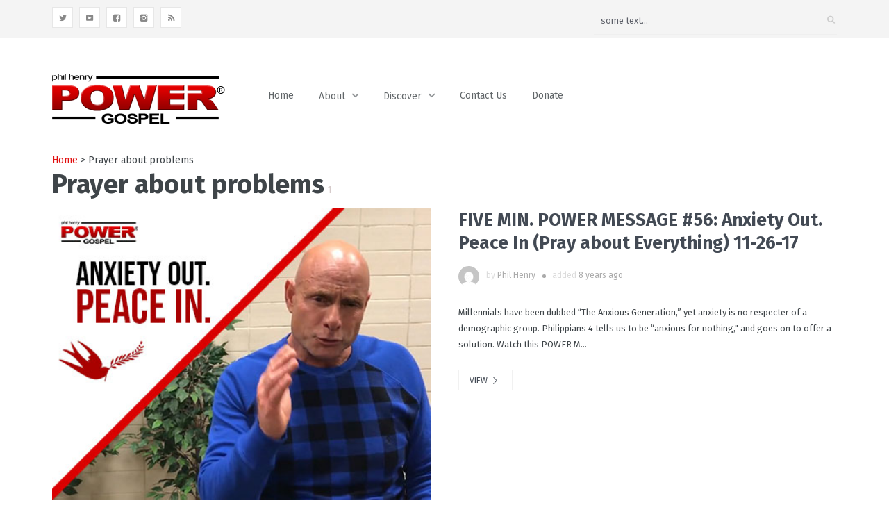

--- FILE ---
content_type: text/html; charset=UTF-8
request_url: https://www.philhenrypowergospel.org/tag/prayer-about-problems/
body_size: 14068
content:
<!DOCTYPE html>
<html lang="en">
<head>
	<meta charset="UTF-8" />
	<!-- Viewports for mobile -->
	<meta name="viewport" content="width=device-width, initial-scale=1.0">
	<!--[if IE]>
		<meta http-equiv="X-UA-Compatible" content="IE=9" />
	<![endif]-->
	<link rel="profile" href="http://gmpg.org/xfn/11" />
  	<link rel="pingback" href="https://www.philhenrypowergospel.org/xmlrpc.php" />

  	  	  	  	  	
  	
  	
	<meta name='robots' content='index, follow, max-image-preview:large, max-snippet:-1, max-video-preview:-1' />

            <script data-no-defer="1" data-ezscrex="false" data-cfasync="false" data-pagespeed-no-defer data-cookieconsent="ignore">
                var ctPublicFunctions = {"_ajax_nonce":"68097ac4f0","_rest_nonce":"a003814b3e","_ajax_url":"\/wp-admin\/admin-ajax.php","_rest_url":"https:\/\/www.philhenrypowergospel.org\/wp-json\/","data__cookies_type":"native","data__ajax_type":"rest","data__bot_detector_enabled":"0","data__frontend_data_log_enabled":1,"cookiePrefix":"","wprocket_detected":false,"host_url":"www.philhenrypowergospel.org","text__ee_click_to_select":"Click to select the whole data","text__ee_original_email":"The complete one is","text__ee_got_it":"Got it","text__ee_blocked":"Blocked","text__ee_cannot_connect":"Cannot connect","text__ee_cannot_decode":"Can not decode email. Unknown reason","text__ee_email_decoder":"CleanTalk email decoder","text__ee_wait_for_decoding":"The magic is on the way!","text__ee_decoding_process":"Please wait a few seconds while we decode the contact data."}
            </script>
        
            <script data-no-defer="1" data-ezscrex="false" data-cfasync="false" data-pagespeed-no-defer data-cookieconsent="ignore">
                var ctPublic = {"_ajax_nonce":"68097ac4f0","settings__forms__check_internal":"0","settings__forms__check_external":"0","settings__forms__force_protection":0,"settings__forms__search_test":"1","settings__forms__wc_add_to_cart":"0","settings__data__bot_detector_enabled":"0","settings__sfw__anti_crawler":0,"blog_home":"https:\/\/www.philhenrypowergospel.org\/","pixel__setting":"0","pixel__enabled":false,"pixel__url":null,"data__email_check_before_post":"1","data__email_check_exist_post":0,"data__cookies_type":"native","data__key_is_ok":true,"data__visible_fields_required":true,"wl_brandname":"Anti-Spam by CleanTalk","wl_brandname_short":"CleanTalk","ct_checkjs_key":252268634,"emailEncoderPassKey":"140a0d873a1b571dd5a784e1a7e0a9e9","bot_detector_forms_excluded":"W10=","advancedCacheExists":false,"varnishCacheExists":false,"wc_ajax_add_to_cart":false,"theRealPerson":{"phrases":{"trpHeading":"The Real Person Badge!","trpContent1":"The commenter acts as a real person and verified as not a bot.","trpContent2":" Anti-Spam by CleanTalk","trpContentLearnMore":"Learn more"},"trpContentLink":"https:\/\/cleantalk.org\/help\/the-real-person?utm_id=&amp;utm_term=&amp;utm_source=admin_side&amp;utm_medium=trp_badge&amp;utm_content=trp_badge_link_click&amp;utm_campaign=apbct_links","imgPersonUrl":"https:\/\/www.philhenrypowergospel.org\/wp-content\/plugins\/cleantalk-spam-protect\/css\/images\/real_user.svg","imgShieldUrl":"https:\/\/www.philhenrypowergospel.org\/wp-content\/plugins\/cleantalk-spam-protect\/css\/images\/shield.svg"}}
            </script>
        
	<!-- This site is optimized with the Yoast SEO plugin v26.7 - https://yoast.com/wordpress/plugins/seo/ -->
	<title>Prayer about problems Archives - Phil Henry Power Gospel</title>
	<link rel="canonical" href="https://www.philhenrypowergospel.org/tag/prayer-about-problems/" />
	<meta property="og:locale" content="en_US" />
	<meta property="og:type" content="article" />
	<meta property="og:title" content="Prayer about problems Archives - Phil Henry Power Gospel" />
	<meta property="og:url" content="https://www.philhenrypowergospel.org/tag/prayer-about-problems/" />
	<meta property="og:site_name" content="Phil Henry Power Gospel" />
	<meta name="twitter:card" content="summary_large_image" />
	<script type="application/ld+json" class="yoast-schema-graph">{"@context":"https://schema.org","@graph":[{"@type":"CollectionPage","@id":"https://www.philhenrypowergospel.org/tag/prayer-about-problems/","url":"https://www.philhenrypowergospel.org/tag/prayer-about-problems/","name":"Prayer about problems Archives - Phil Henry Power Gospel","isPartOf":{"@id":"https://www.philhenrypowergospel.org/#website"},"primaryImageOfPage":{"@id":"https://www.philhenrypowergospel.org/tag/prayer-about-problems/#primaryimage"},"image":{"@id":"https://www.philhenrypowergospel.org/tag/prayer-about-problems/#primaryimage"},"thumbnailUrl":"https://www.philhenrypowergospel.org/wp-content/uploads/2017/11/PM-56-Website.jpg","breadcrumb":{"@id":"https://www.philhenrypowergospel.org/tag/prayer-about-problems/#breadcrumb"},"inLanguage":"en"},{"@type":"ImageObject","inLanguage":"en","@id":"https://www.philhenrypowergospel.org/tag/prayer-about-problems/#primaryimage","url":"https://www.philhenrypowergospel.org/wp-content/uploads/2017/11/PM-56-Website.jpg","contentUrl":"https://www.philhenrypowergospel.org/wp-content/uploads/2017/11/PM-56-Website.jpg","width":450,"height":370},{"@type":"BreadcrumbList","@id":"https://www.philhenrypowergospel.org/tag/prayer-about-problems/#breadcrumb","itemListElement":[{"@type":"ListItem","position":1,"name":"Home","item":"https://www.philhenrypowergospel.org/"},{"@type":"ListItem","position":2,"name":"Prayer about problems"}]},{"@type":"WebSite","@id":"https://www.philhenrypowergospel.org/#website","url":"https://www.philhenrypowergospel.org/","name":"Phil Henry Power Gospel","description":"Power Without Fear","potentialAction":[{"@type":"SearchAction","target":{"@type":"EntryPoint","urlTemplate":"https://www.philhenrypowergospel.org/?s={search_term_string}"},"query-input":{"@type":"PropertyValueSpecification","valueRequired":true,"valueName":"search_term_string"}}],"inLanguage":"en"}]}</script>
	<!-- / Yoast SEO plugin. -->


<link rel='dns-prefetch' href='//fonts.googleapis.com' />
<link rel='dns-prefetch' href='//www.googletagmanager.com' />
<link rel="alternate" type="application/rss+xml" title="Phil Henry Power Gospel &raquo; Feed" href="https://www.philhenrypowergospel.org/feed/" />
<link rel="alternate" type="application/rss+xml" title="Phil Henry Power Gospel &raquo; Comments Feed" href="https://www.philhenrypowergospel.org/comments/feed/" />
<link rel="alternate" type="application/rss+xml" title="Phil Henry Power Gospel &raquo; Prayer about problems Tag Feed" href="https://www.philhenrypowergospel.org/tag/prayer-about-problems/feed/" />
<style id='wp-img-auto-sizes-contain-inline-css' type='text/css'>
img:is([sizes=auto i],[sizes^="auto," i]){contain-intrinsic-size:3000px 1500px}
/*# sourceURL=wp-img-auto-sizes-contain-inline-css */
</style>
<style id='wp-emoji-styles-inline-css' type='text/css'>

	img.wp-smiley, img.emoji {
		display: inline !important;
		border: none !important;
		box-shadow: none !important;
		height: 1em !important;
		width: 1em !important;
		margin: 0 0.07em !important;
		vertical-align: -0.1em !important;
		background: none !important;
		padding: 0 !important;
	}
/*# sourceURL=wp-emoji-styles-inline-css */
</style>
<style id='wp-block-library-inline-css' type='text/css'>
:root{--wp-block-synced-color:#7a00df;--wp-block-synced-color--rgb:122,0,223;--wp-bound-block-color:var(--wp-block-synced-color);--wp-editor-canvas-background:#ddd;--wp-admin-theme-color:#007cba;--wp-admin-theme-color--rgb:0,124,186;--wp-admin-theme-color-darker-10:#006ba1;--wp-admin-theme-color-darker-10--rgb:0,107,160.5;--wp-admin-theme-color-darker-20:#005a87;--wp-admin-theme-color-darker-20--rgb:0,90,135;--wp-admin-border-width-focus:2px}@media (min-resolution:192dpi){:root{--wp-admin-border-width-focus:1.5px}}.wp-element-button{cursor:pointer}:root .has-very-light-gray-background-color{background-color:#eee}:root .has-very-dark-gray-background-color{background-color:#313131}:root .has-very-light-gray-color{color:#eee}:root .has-very-dark-gray-color{color:#313131}:root .has-vivid-green-cyan-to-vivid-cyan-blue-gradient-background{background:linear-gradient(135deg,#00d084,#0693e3)}:root .has-purple-crush-gradient-background{background:linear-gradient(135deg,#34e2e4,#4721fb 50%,#ab1dfe)}:root .has-hazy-dawn-gradient-background{background:linear-gradient(135deg,#faaca8,#dad0ec)}:root .has-subdued-olive-gradient-background{background:linear-gradient(135deg,#fafae1,#67a671)}:root .has-atomic-cream-gradient-background{background:linear-gradient(135deg,#fdd79a,#004a59)}:root .has-nightshade-gradient-background{background:linear-gradient(135deg,#330968,#31cdcf)}:root .has-midnight-gradient-background{background:linear-gradient(135deg,#020381,#2874fc)}:root{--wp--preset--font-size--normal:16px;--wp--preset--font-size--huge:42px}.has-regular-font-size{font-size:1em}.has-larger-font-size{font-size:2.625em}.has-normal-font-size{font-size:var(--wp--preset--font-size--normal)}.has-huge-font-size{font-size:var(--wp--preset--font-size--huge)}.has-text-align-center{text-align:center}.has-text-align-left{text-align:left}.has-text-align-right{text-align:right}.has-fit-text{white-space:nowrap!important}#end-resizable-editor-section{display:none}.aligncenter{clear:both}.items-justified-left{justify-content:flex-start}.items-justified-center{justify-content:center}.items-justified-right{justify-content:flex-end}.items-justified-space-between{justify-content:space-between}.screen-reader-text{border:0;clip-path:inset(50%);height:1px;margin:-1px;overflow:hidden;padding:0;position:absolute;width:1px;word-wrap:normal!important}.screen-reader-text:focus{background-color:#ddd;clip-path:none;color:#444;display:block;font-size:1em;height:auto;left:5px;line-height:normal;padding:15px 23px 14px;text-decoration:none;top:5px;width:auto;z-index:100000}html :where(.has-border-color){border-style:solid}html :where([style*=border-top-color]){border-top-style:solid}html :where([style*=border-right-color]){border-right-style:solid}html :where([style*=border-bottom-color]){border-bottom-style:solid}html :where([style*=border-left-color]){border-left-style:solid}html :where([style*=border-width]){border-style:solid}html :where([style*=border-top-width]){border-top-style:solid}html :where([style*=border-right-width]){border-right-style:solid}html :where([style*=border-bottom-width]){border-bottom-style:solid}html :where([style*=border-left-width]){border-left-style:solid}html :where(img[class*=wp-image-]){height:auto;max-width:100%}:where(figure){margin:0 0 1em}html :where(.is-position-sticky){--wp-admin--admin-bar--position-offset:var(--wp-admin--admin-bar--height,0px)}@media screen and (max-width:600px){html :where(.is-position-sticky){--wp-admin--admin-bar--position-offset:0px}}

/*# sourceURL=wp-block-library-inline-css */
</style><style id='global-styles-inline-css' type='text/css'>
:root{--wp--preset--aspect-ratio--square: 1;--wp--preset--aspect-ratio--4-3: 4/3;--wp--preset--aspect-ratio--3-4: 3/4;--wp--preset--aspect-ratio--3-2: 3/2;--wp--preset--aspect-ratio--2-3: 2/3;--wp--preset--aspect-ratio--16-9: 16/9;--wp--preset--aspect-ratio--9-16: 9/16;--wp--preset--color--black: #000000;--wp--preset--color--cyan-bluish-gray: #abb8c3;--wp--preset--color--white: #ffffff;--wp--preset--color--pale-pink: #f78da7;--wp--preset--color--vivid-red: #cf2e2e;--wp--preset--color--luminous-vivid-orange: #ff6900;--wp--preset--color--luminous-vivid-amber: #fcb900;--wp--preset--color--light-green-cyan: #7bdcb5;--wp--preset--color--vivid-green-cyan: #00d084;--wp--preset--color--pale-cyan-blue: #8ed1fc;--wp--preset--color--vivid-cyan-blue: #0693e3;--wp--preset--color--vivid-purple: #9b51e0;--wp--preset--gradient--vivid-cyan-blue-to-vivid-purple: linear-gradient(135deg,rgb(6,147,227) 0%,rgb(155,81,224) 100%);--wp--preset--gradient--light-green-cyan-to-vivid-green-cyan: linear-gradient(135deg,rgb(122,220,180) 0%,rgb(0,208,130) 100%);--wp--preset--gradient--luminous-vivid-amber-to-luminous-vivid-orange: linear-gradient(135deg,rgb(252,185,0) 0%,rgb(255,105,0) 100%);--wp--preset--gradient--luminous-vivid-orange-to-vivid-red: linear-gradient(135deg,rgb(255,105,0) 0%,rgb(207,46,46) 100%);--wp--preset--gradient--very-light-gray-to-cyan-bluish-gray: linear-gradient(135deg,rgb(238,238,238) 0%,rgb(169,184,195) 100%);--wp--preset--gradient--cool-to-warm-spectrum: linear-gradient(135deg,rgb(74,234,220) 0%,rgb(151,120,209) 20%,rgb(207,42,186) 40%,rgb(238,44,130) 60%,rgb(251,105,98) 80%,rgb(254,248,76) 100%);--wp--preset--gradient--blush-light-purple: linear-gradient(135deg,rgb(255,206,236) 0%,rgb(152,150,240) 100%);--wp--preset--gradient--blush-bordeaux: linear-gradient(135deg,rgb(254,205,165) 0%,rgb(254,45,45) 50%,rgb(107,0,62) 100%);--wp--preset--gradient--luminous-dusk: linear-gradient(135deg,rgb(255,203,112) 0%,rgb(199,81,192) 50%,rgb(65,88,208) 100%);--wp--preset--gradient--pale-ocean: linear-gradient(135deg,rgb(255,245,203) 0%,rgb(182,227,212) 50%,rgb(51,167,181) 100%);--wp--preset--gradient--electric-grass: linear-gradient(135deg,rgb(202,248,128) 0%,rgb(113,206,126) 100%);--wp--preset--gradient--midnight: linear-gradient(135deg,rgb(2,3,129) 0%,rgb(40,116,252) 100%);--wp--preset--font-size--small: 13px;--wp--preset--font-size--medium: 20px;--wp--preset--font-size--large: 36px;--wp--preset--font-size--x-large: 42px;--wp--preset--spacing--20: 0.44rem;--wp--preset--spacing--30: 0.67rem;--wp--preset--spacing--40: 1rem;--wp--preset--spacing--50: 1.5rem;--wp--preset--spacing--60: 2.25rem;--wp--preset--spacing--70: 3.38rem;--wp--preset--spacing--80: 5.06rem;--wp--preset--shadow--natural: 6px 6px 9px rgba(0, 0, 0, 0.2);--wp--preset--shadow--deep: 12px 12px 50px rgba(0, 0, 0, 0.4);--wp--preset--shadow--sharp: 6px 6px 0px rgba(0, 0, 0, 0.2);--wp--preset--shadow--outlined: 6px 6px 0px -3px rgb(255, 255, 255), 6px 6px rgb(0, 0, 0);--wp--preset--shadow--crisp: 6px 6px 0px rgb(0, 0, 0);}:where(.is-layout-flex){gap: 0.5em;}:where(.is-layout-grid){gap: 0.5em;}body .is-layout-flex{display: flex;}.is-layout-flex{flex-wrap: wrap;align-items: center;}.is-layout-flex > :is(*, div){margin: 0;}body .is-layout-grid{display: grid;}.is-layout-grid > :is(*, div){margin: 0;}:where(.wp-block-columns.is-layout-flex){gap: 2em;}:where(.wp-block-columns.is-layout-grid){gap: 2em;}:where(.wp-block-post-template.is-layout-flex){gap: 1.25em;}:where(.wp-block-post-template.is-layout-grid){gap: 1.25em;}.has-black-color{color: var(--wp--preset--color--black) !important;}.has-cyan-bluish-gray-color{color: var(--wp--preset--color--cyan-bluish-gray) !important;}.has-white-color{color: var(--wp--preset--color--white) !important;}.has-pale-pink-color{color: var(--wp--preset--color--pale-pink) !important;}.has-vivid-red-color{color: var(--wp--preset--color--vivid-red) !important;}.has-luminous-vivid-orange-color{color: var(--wp--preset--color--luminous-vivid-orange) !important;}.has-luminous-vivid-amber-color{color: var(--wp--preset--color--luminous-vivid-amber) !important;}.has-light-green-cyan-color{color: var(--wp--preset--color--light-green-cyan) !important;}.has-vivid-green-cyan-color{color: var(--wp--preset--color--vivid-green-cyan) !important;}.has-pale-cyan-blue-color{color: var(--wp--preset--color--pale-cyan-blue) !important;}.has-vivid-cyan-blue-color{color: var(--wp--preset--color--vivid-cyan-blue) !important;}.has-vivid-purple-color{color: var(--wp--preset--color--vivid-purple) !important;}.has-black-background-color{background-color: var(--wp--preset--color--black) !important;}.has-cyan-bluish-gray-background-color{background-color: var(--wp--preset--color--cyan-bluish-gray) !important;}.has-white-background-color{background-color: var(--wp--preset--color--white) !important;}.has-pale-pink-background-color{background-color: var(--wp--preset--color--pale-pink) !important;}.has-vivid-red-background-color{background-color: var(--wp--preset--color--vivid-red) !important;}.has-luminous-vivid-orange-background-color{background-color: var(--wp--preset--color--luminous-vivid-orange) !important;}.has-luminous-vivid-amber-background-color{background-color: var(--wp--preset--color--luminous-vivid-amber) !important;}.has-light-green-cyan-background-color{background-color: var(--wp--preset--color--light-green-cyan) !important;}.has-vivid-green-cyan-background-color{background-color: var(--wp--preset--color--vivid-green-cyan) !important;}.has-pale-cyan-blue-background-color{background-color: var(--wp--preset--color--pale-cyan-blue) !important;}.has-vivid-cyan-blue-background-color{background-color: var(--wp--preset--color--vivid-cyan-blue) !important;}.has-vivid-purple-background-color{background-color: var(--wp--preset--color--vivid-purple) !important;}.has-black-border-color{border-color: var(--wp--preset--color--black) !important;}.has-cyan-bluish-gray-border-color{border-color: var(--wp--preset--color--cyan-bluish-gray) !important;}.has-white-border-color{border-color: var(--wp--preset--color--white) !important;}.has-pale-pink-border-color{border-color: var(--wp--preset--color--pale-pink) !important;}.has-vivid-red-border-color{border-color: var(--wp--preset--color--vivid-red) !important;}.has-luminous-vivid-orange-border-color{border-color: var(--wp--preset--color--luminous-vivid-orange) !important;}.has-luminous-vivid-amber-border-color{border-color: var(--wp--preset--color--luminous-vivid-amber) !important;}.has-light-green-cyan-border-color{border-color: var(--wp--preset--color--light-green-cyan) !important;}.has-vivid-green-cyan-border-color{border-color: var(--wp--preset--color--vivid-green-cyan) !important;}.has-pale-cyan-blue-border-color{border-color: var(--wp--preset--color--pale-cyan-blue) !important;}.has-vivid-cyan-blue-border-color{border-color: var(--wp--preset--color--vivid-cyan-blue) !important;}.has-vivid-purple-border-color{border-color: var(--wp--preset--color--vivid-purple) !important;}.has-vivid-cyan-blue-to-vivid-purple-gradient-background{background: var(--wp--preset--gradient--vivid-cyan-blue-to-vivid-purple) !important;}.has-light-green-cyan-to-vivid-green-cyan-gradient-background{background: var(--wp--preset--gradient--light-green-cyan-to-vivid-green-cyan) !important;}.has-luminous-vivid-amber-to-luminous-vivid-orange-gradient-background{background: var(--wp--preset--gradient--luminous-vivid-amber-to-luminous-vivid-orange) !important;}.has-luminous-vivid-orange-to-vivid-red-gradient-background{background: var(--wp--preset--gradient--luminous-vivid-orange-to-vivid-red) !important;}.has-very-light-gray-to-cyan-bluish-gray-gradient-background{background: var(--wp--preset--gradient--very-light-gray-to-cyan-bluish-gray) !important;}.has-cool-to-warm-spectrum-gradient-background{background: var(--wp--preset--gradient--cool-to-warm-spectrum) !important;}.has-blush-light-purple-gradient-background{background: var(--wp--preset--gradient--blush-light-purple) !important;}.has-blush-bordeaux-gradient-background{background: var(--wp--preset--gradient--blush-bordeaux) !important;}.has-luminous-dusk-gradient-background{background: var(--wp--preset--gradient--luminous-dusk) !important;}.has-pale-ocean-gradient-background{background: var(--wp--preset--gradient--pale-ocean) !important;}.has-electric-grass-gradient-background{background: var(--wp--preset--gradient--electric-grass) !important;}.has-midnight-gradient-background{background: var(--wp--preset--gradient--midnight) !important;}.has-small-font-size{font-size: var(--wp--preset--font-size--small) !important;}.has-medium-font-size{font-size: var(--wp--preset--font-size--medium) !important;}.has-large-font-size{font-size: var(--wp--preset--font-size--large) !important;}.has-x-large-font-size{font-size: var(--wp--preset--font-size--x-large) !important;}
/*# sourceURL=global-styles-inline-css */
</style>

<style id='classic-theme-styles-inline-css' type='text/css'>
/*! This file is auto-generated */
.wp-block-button__link{color:#fff;background-color:#32373c;border-radius:9999px;box-shadow:none;text-decoration:none;padding:calc(.667em + 2px) calc(1.333em + 2px);font-size:1.125em}.wp-block-file__button{background:#32373c;color:#fff;text-decoration:none}
/*# sourceURL=/wp-includes/css/classic-themes.min.css */
</style>
<link rel='stylesheet' id='cleantalk-public-css-css' href='https://www.philhenrypowergospel.org/wp-content/plugins/cleantalk-spam-protect/css/cleantalk-public.min.css?ver=6.70.1_1766750330' type='text/css' media='all' />
<link rel='stylesheet' id='cleantalk-email-decoder-css-css' href='https://www.philhenrypowergospel.org/wp-content/plugins/cleantalk-spam-protect/css/cleantalk-email-decoder.min.css?ver=6.70.1_1766750330' type='text/css' media='all' />
<link rel='stylesheet' id='cleantalk-trp-css-css' href='https://www.philhenrypowergospel.org/wp-content/plugins/cleantalk-spam-protect/css/cleantalk-trp.min.css?ver=6.70.1_1766750330' type='text/css' media='all' />
<link rel='stylesheet' id='ce_responsive-css' href='https://www.philhenrypowergospel.org/wp-content/plugins/simple-embed-code/css/video-container.min.css?ver=2.5.1' type='text/css' media='all' />
<link rel='stylesheet' id='mc4wp-form-themes-css' href='https://www.philhenrypowergospel.org/wp-content/plugins/mailchimp-for-wp/assets/css/form-themes.css?ver=4.10.9' type='text/css' media='all' />
<link rel='stylesheet' id='videotouch.webfont-css' href='https://www.philhenrypowergospel.org/wp-content/themes/videotouch/css/redfont.css?ver=1769057290' type='text/css' media='all' />
<link rel='stylesheet' id='videotouch.widgets-css' href='https://www.philhenrypowergospel.org/wp-content/themes/videotouch/css/widgets.css?ver=1769057290' type='text/css' media='all' />
<link rel='stylesheet' id='videotouch.bootstrap-css' href='https://www.philhenrypowergospel.org/wp-content/themes/videotouch/css/bootstrap.css?ver=1769057290' type='text/css' media='all' />
<link rel='stylesheet' id='lightbox-css' href='https://www.philhenrypowergospel.org/wp-content/themes/videotouch/css/prettyphoto.css?ver=1769057290' type='text/css' media='all' />
<link rel='stylesheet' id='videotouch.style-css' href='https://www.philhenrypowergospel.org/wp-content/themes/videotouch/css/style.css?ver=1769057290' type='text/css' media='all' />
<link rel='stylesheet' id='google.fonts1-css' href='//fonts.googleapis.com/css?family=Lato%3A400%2C400italic%2C700%2C700italic%2C300%2C100&#038;subset=latin%2Clatin-ext&#038;ver=1769057290' type='text/css' media='all' />
<link rel='stylesheet' id='google.fonts2-css' href='//fonts.googleapis.com/css?family=Fira+Sans%3A400%2C400italic%2C700%2C700italic%2C300%2C100&#038;subset=latin%2Clatin-ext&#038;ver=1769057290' type='text/css' media='all' />
<link rel='stylesheet' id='google.fonts3-css' href='//fonts.googleapis.com/css?family=Alegreya+Sans%3A400%2C400italic%2C700%2C700italic%2C300%2C100&#038;subset=latin%2Clatin-ext&#038;ver=1769057290' type='text/css' media='all' />
<script type="text/javascript" src="https://www.philhenrypowergospel.org/wp-content/plugins/cleantalk-spam-protect/js/apbct-public-bundle_gathering.min.js?ver=6.70.1_1766750331" id="apbct-public-bundle_gathering.min-js-js"></script>
<script type="text/javascript" src="https://www.philhenrypowergospel.org/wp-includes/js/jquery/jquery.min.js?ver=3.7.1" id="jquery-core-js"></script>
<script type="text/javascript" src="https://www.philhenrypowergospel.org/wp-includes/js/jquery/jquery-migrate.min.js?ver=3.4.1" id="jquery-migrate-js"></script>
<link rel="https://api.w.org/" href="https://www.philhenrypowergospel.org/wp-json/" /><link rel="alternate" title="JSON" type="application/json" href="https://www.philhenrypowergospel.org/wp-json/wp/v2/tags/665" /><link rel="EditURI" type="application/rsd+xml" title="RSD" href="https://www.philhenrypowergospel.org/xmlrpc.php?rsd" />
<meta name="generator" content="WordPress 6.9" />
<meta name="generator" content="Site Kit by Google 1.168.0" /><script type="text/javascript">
(function(url){
	if(/(?:Chrome\/26\.0\.1410\.63 Safari\/537\.31|WordfenceTestMonBot)/.test(navigator.userAgent)){ return; }
	var addEvent = function(evt, handler) {
		if (window.addEventListener) {
			document.addEventListener(evt, handler, false);
		} else if (window.attachEvent) {
			document.attachEvent('on' + evt, handler);
		}
	};
	var removeEvent = function(evt, handler) {
		if (window.removeEventListener) {
			document.removeEventListener(evt, handler, false);
		} else if (window.detachEvent) {
			document.detachEvent('on' + evt, handler);
		}
	};
	var evts = 'contextmenu dblclick drag dragend dragenter dragleave dragover dragstart drop keydown keypress keyup mousedown mousemove mouseout mouseover mouseup mousewheel scroll'.split(' ');
	var logHuman = function() {
		if (window.wfLogHumanRan) { return; }
		window.wfLogHumanRan = true;
		var wfscr = document.createElement('script');
		wfscr.type = 'text/javascript';
		wfscr.async = true;
		wfscr.src = url + '&r=' + Math.random();
		(document.getElementsByTagName('head')[0]||document.getElementsByTagName('body')[0]).appendChild(wfscr);
		for (var i = 0; i < evts.length; i++) {
			removeEvent(evts[i], logHuman);
		}
	};
	for (var i = 0; i < evts.length; i++) {
		addEvent(evts[i], logHuman);
	}
})('//www.philhenrypowergospel.org/?wordfence_lh=1&hid=018777F6E37C7D022BA33788991E54C1');
</script><script id="mcjs">!function(c,h,i,m,p){m=c.createElement(h),p=c.getElementsByTagName(h)[0],m.async=1,m.src=i,p.parentNode.insertBefore(m,p)}(document,"script","https://chimpstatic.com/mcjs-connected/js/users/57230e2a035b4c60a11eac727/23f313da28dabd7cf50579697.js");</script><link rel="icon" href="https://www.philhenrypowergospel.org/wp-content/uploads/2016/03/cropped-PowerLogo512x512-32x32.png" sizes="32x32" />
<link rel="icon" href="https://www.philhenrypowergospel.org/wp-content/uploads/2016/03/cropped-PowerLogo512x512-192x192.png" sizes="192x192" />
<link rel="apple-touch-icon" href="https://www.philhenrypowergospel.org/wp-content/uploads/2016/03/cropped-PowerLogo512x512-180x180.png" />
<meta name="msapplication-TileImage" content="https://www.philhenrypowergospel.org/wp-content/uploads/2016/03/cropped-PowerLogo512x512-270x270.png" />
		<style type="text/css" id="wp-custom-css">
			Some have carried others in life, which is very noble. Yet all of us have been carried by God. Watch and see how.		</style>
		</head>
<body class="archive tag tag-prayer-about-problems tag-665 wp-theme-videotouch  videotouch">
	
	        <style type="text/css">
            /*************** Theme:  VideoTouch *************/
            /*************** Theme Version:  1.9.1 ************/
            a{
                color: #e10d0d;
            }
            a:hover, a:focus{
                color: #BA2121;
            }
            .post-navigator ul li a:hover div{
                color: #BA2121;
            }
            .ts-grid-view article a, .ts-thumbnail-view article a, .ts-big-posts article a, .ts-list-view article a, .ts-super-posts article a, .product-view article a{
                color: #434A54;
            }
            .product-view article .entry-categories a{
                color: #d6cbcb;
            }
            .archive-title span,
            .archive-desc p,
            footer .related .related-list .related-content .ts-view-entry-meta-date,
            .ts-timeline-view .entry-meta .post-date-add,
            .ts-grid-view article .ts-view-entry-meta-date,
            .ts-bigpost-view article .ts-view-entry-meta-date,
            .ts-list-view article .ts-view-entry-meta-date{
                color: #d6cbcb;
            }
            article .overlay-effect,
            article .overlay-effect a,
            .ts-grid-view article .overlay-effect a:hover, .ts-thumbnail-view article .overlay-effect a:hover, .ts-big-posts article .overlay-effect a:hover, .ts-list-view article .overlay-effect a:hover, .ts-super-posts article .overlay-effect a:hover, .product-view article .overlay-effect a:hover{
                color: #FFFFFF;
            }
            article .overlay-effect{
                background-color: rgba(225,13,13, 0.8);
            }
            .ts-grid-view article a:hover, .ts-thumbnail-view article a:hover, .ts-big-posts article a:hover, .ts-list-view article a:hover, .ts-super-posts article a:hover, .product-view article a:hover{
                color: #656D78;
            }
            body{
                color: #3f4549;
            }
            .ts-user-profile-dw .user-info a,
            .ts-user-header-profile .ts-show-login-modal{
                color: inherit;
            }
            .ts-user-profile-dw .user-info .dropdown > .dropdown-menu a:hover{
                color: #3f4549;
            }
            .ts-user-profile-dw .user-info .user-role,
            .ts-user-header-profile .ts-show-register-modal{
                color: inherit;
                opacity: 0.7;
            }
            .flickr_badge_image:hover a img{
                border-color: #e10d0d;
            }
            .teams article .article-title, .post-slider .post-slider-list .entry-title h4 i{
                background-color: #e10d0d;
                color: #FFFFFF;
            }
            body.videotouch .wp-playlist-light .wp-playlist-playing, body.videotouch .mejs-controls .mejs-time-rail .mejs-time-current{
                background-color: #e10d0d;
                color: #FFFFFF;
            }
            .woocommerce #content div.product p.price, .woocommerce #content div.product span.price, .woocommerce div.product p.price, .woocommerce div.product span.price, .woocommerce-page #content div.product p.price, .woocommerce-page #content div.product span.price, .woocommerce-page div.product p.price, .woocommerce-page div.product span.price,
            .woocommerce .woocommerce-message, .woocommerce-page .woocommerce-message {
                color: #e10d0d;
            }
            .woocommerce span.onsale, .woocommerce-page span.onsale,
            .woocommerce #content div.product .woocommerce-tabs ul.tabs li, .woocommerce div.product .woocommerce-tabs ul.tabs li{
                background: #e10d0d;
                color: #FFFFFF;
            }
            .woocommerce #content div.product .woocommerce-tabs ul.tabs li.active{
                background-color: #f7f7f7;
                color: #343434 !important;
            }
            .woocommerce #content .woocommerce-result-count{
                color: #e10d0d;
                border-color: #e10d0d;
            }
            .woocommerce .widget_price_filter .ui-slider .ui-slider-range,
            .woocommerce-page .widget_price_filter .ui-slider .ui-slider-range,
            .woocommerce .widget_price_filter .ui-slider .ui-slider-handle,
            .woocommerce-page .widget_price_filter .ui-slider .ui-slider-handle{
                background-color: #e10d0d;
            }
            .woocommerce .widget_layered_nav_filters ul li a,
            .woocommerce-page .widget_layered_nav_filters ul li a{
                background-color: #e10d0d;
                border-color: #e10d0d;
            }
            .woocommerce #content div.product form.cart .variations label,
            .woocommerce div.product form.cart .variations label,
            .woocommerce-page #content div.product form.cart .variations label,
            .woocommerce-page div.product form.cart .variations label{
                color: #3f4549;
            }
            .woocommerce #content div.product .woocommerce-tabs ul.tabs li.active,
            .woocommerce div.product .woocommerce-tabs ul.tabs li.active,
            .woocommerce-page #content div.product .woocommerce-tabs ul.tabs li.active,
            .woocommerce-page div.product .woocommerce-tabs ul.tabs li.active{
                background-color: #f7f7f7;
                color: #343434;
            }
            .woocommerce #content .quantity .minus,
            .woocommerce .quantity .minus,
            .woocommerce-page #content .quantity .minus,
            .woocommerce-page .quantity .minus,
            .woocommerce #content .quantity .plus,
            .woocommerce .quantity .plus,
            .woocommerce-page #content .quantity .plus,
            .woocommerce-page .quantity .plus{
                background-color: #ECF0F1;
                color: #a0a8ab;
            }
            .woocommerce #content .quantity .minus:hover,
            .woocommerce .quantity .minus:hover,
            .woocommerce-page #content .quantity .minus:hover,
            .woocommerce-page .quantity .minus:hover,
            .woocommerce #content .quantity .plus:hover,
            .woocommerce .quantity .plus:hover,
            .woocommerce-page #content .quantity .plus:hover,
            .woocommerce-page .quantity .plus:hover{
                background-color: #BA2121;
                color: #f5f6f7;
            }
            .woocommerce #content input.button,
            .woocommerce #respond input#submit,
            .woocommerce a.button,
            .woocommerce button.button,
            .woocommerce input.button,
            .woocommerce-page #content input.button,
            .woocommerce-page #respond input#submit,
            .woocommerce-page a.button,
            .woocommerce-page button.button,
            .woocommerce-page input.button,
            .woocommerce .woocommerce-error .button,
            .woocommerce .woocommerce-info .button,
            .woocommerce .woocommerce-message .button,
            .woocommerce-page .woocommerce-error .button,
            .woocommerce-page .woocommerce-info .button,
            .woocommerce-page .woocommerce-message .button{
                background: transparent;
                color: #e10d0d;
            }
            .woocommerce #content input.button:hover,
            .woocommerce #respond input#submit:hover,
            .woocommerce a.button:hover,
            .woocommerce button.button:hover,
            .woocommerce input.button:hover,
            .woocommerce-page #content input.button:hover,
            .woocommerce-page #respond input#submit:hover,
            .woocommerce-page a.button:hover,
            .woocommerce-page button.button:hover,
            .woocommerce-page input.button:hover{
                background: transparent;
                color: #BA2121 !important;
            }
            .woocommerce #content input.button.alt,
            .woocommerce #respond input#submit.alt,
            .woocommerce a.button.alt,
            .woocommerce button.button.alt,
            .woocommerce input.button.alt,
            .woocommerce-page #content input.button.alt,
            .woocommerce-page #respond input#submit.alt,
            .woocommerce-page a.button.alt,
            .woocommerce-page button.button.alt,
            .woocommerce-page input.button.alt{
                background-color: #e10d0d;
                color: #FFFFFF;
            }
            .woocommerce #content input.button.alt:hover,
            .woocommerce #respond input#submit.alt:hover,
            .woocommerce a.button.alt:hover,
            .woocommerce button.button.alt:hover,
            .woocommerce input.button.alt:hover,
            .woocommerce-page #content input.button.alt:hover,
            .woocommerce-page #respond input#submit.alt:hover,
            .woocommerce-page a.button.alt:hover,
            .woocommerce-page button.button.alt:hover,
            .woocommerce-page input.button.alt:hover{
                background: #BA2121 !important;
                color: #f5f6f7 !important;
            }
            .woocommerce .woocommerce-info,
            .woocommerce-page .woocommerce-info,
            .woocommerce .woocommerce-message,
            .woocommerce-page .woocommerce-message{
                border-color: #e10d0d;
            }
            .woocommerce .woocommerce-error,
            .woocommerce-page .woocommerce-error{
                border-color: #a80023;
            }
            .woocommerce .woocommerce-error:before,
            .woocommerce-page .woocommerce-error:before{
                color: #a80023;
            }
            .woocommerce .woocommerce-info:before,
            .woocommerce-page .woocommerce-info:before,
            .woocommerce .woocommerce-message:before,
            .woocommerce-page .woocommerce-message:before{
                color: #e10d0d;
            }
            .woocommerce #content div.product .woocommerce-tabs .panel,
            .woocommerce div.product .woocommerce-tabs .panel{
                background-color: #f7f7f7;
            }
            .product-view .overlay-effect .entry-overlay > a{
                color: #a0a8ab;
                background-color: #ECF0F1;
            }
            .product-view .overlay-effect .entry-overlay > a:hover{
                color: #b5c0c4;
                background-color: #eff2f4;
            }
            .product-view .overlay-effect .entry-overlay > a:not(.entry-view-more){
                color: #FFFFFF;
                background-color: #e10d0d            }
            .product-view .overlay-effect .entry-overlay > a:not(.entry-view-more):hover{
                color: #f5f6f7 !important;
                background-color: #BA2121 !important;
            }
            .ts-features-default section .readmore a:after,
            .ts-features-fullbg footer .readmore{
                background-color: #e10d0d;
            }
            .ts-features-fullbg footer .readmore a{
                color: #FFFFFF;
            }
            .ts-features-default header .article-header-content .image-container{
                color: #FFFFFF;
            }
            .ts-features-fullbg article:hover header .article-header-content .image-container{
                color: #e10d0d;
            }
            .block-title-lineariconcenter .block-title-container i[class^="icon"]{
                color: #e10d0d;
            }
            .ts-features-default section .readmore a:hover span{
                color: #FFFFFF;
            }
            .ts-features-fullbg header .article-header-content .image-container{
                box-shadow: inset 0 0 0 10px #FFFFFF;
            }
            .ts-features-fullbg article:hover header .article-header-content .image-container{
                box-shadow: inset 0 0 0 3px #FFFFFF;
            }
            .ts-features-fullbg header .article-header-content .image-container:after{
                background-color: #FFFFFF;
            }
            .carousel-wrapper ul.carousel-nav > li:hover {
                background-color: #BA2121;
                color: #f5f6f7;
            }
            .ts-clients-view .carousel-wrapper ul.carousel-nav > li:hover {
                background-color: #BA2121;
                color: #f5f6f7;
            }
            .ts-clients-view div[data-tooltip]:hover:before {
                background-color: rgba(225,13,13, 0.8);
                color: #FFFFFF;
            }
            .ts-clients-view div[data-tooltip]:hover:after {
                border-top-color: rgba(225,13,13, 0.8);
            }
            .ts-header-menu .main-menu li a:hover,
            .ts-sticky-menu .main-menu li a:hover,
            .ts-mobile-menu .main-menu li a:hover {
                color: #E10D0D;
            }
            .ts-header-menu .main-menu > .menu-item-has-children ul li > a:before,
            .ts-sticky-menu .main-menu > .menu-item-has-children ul li > a:before,
            .ts-mobile-menu .main-menu > .menu-item-has-children ul li > a:before{
                background-color: #f3f3f3;
            }
            .ts-header-menu .main-menu li > a,
            .ts-sticky-menu .main-menu li > a,
            .ts-mobile-menu .main-menu li > a {
                color: #616669;
            }
            .ts-header-menu .sub-menu,
            .ts-sticky-menu .sub-menu,
            .ts-mobile-menu .sub-menu {
                background-color: #FFF;
            }
            .ts-mega-menu .main-menu .ts_is_mega_div .title{
                color: #616669;
            }
            .ts-mega-menu .main-menu .ts_is_mega_div .title:after,
            .ts-mobile-menu .main-menu .ts_is_mega_div .title:after{
                background-color: #e10d0d;
            }
            .rsDefault .rsArrowIcn,
            .rsDefault .rsThumbsArrowIcn {
                background-color: rgba(225,13,13, 0.7);
            }
            .rsDefault .rsArrowIcn:hover,
            .rsDefault .rsThumbsArrowIcn:hover {
                background-color: #BA2121;
            }
            .rsDefault .rsBullet span {
                background-color: rgba(225,13,13, 0.3);
            }
            .rsDefault .rsBullet.rsNavSelected span {
                background-color: #e10d0d;
            }
            .ts-header-menu .main-menu .current-menu-item > a,
            .ts-header-menu .main-menu .current-menu-parent > a,
            .ts-header-menu .main-menu .current-menu-ancestor > a,
            .ts-mobile-menu .main-menu .current-menu-item > a,
            .ts-mobile-menu .main-menu .current-menu-parent > a,
            .ts-mobile-menu .main-menu .current-menu-ancestor  > a,
            .ts-sticky-menu .main-menu .current-menu-item > a,
            .ts-sticky-menu .main-menu .current-menu-parent > a,
            .ts-sticky-menu .main-menu .current-menu-ancestor  > a{
                color: #e10d0d !important;
            }
            .sub-menu li a:hover{
                color: #E10D0D;
            }
            .testimonial-item .author-position{
                color: #d6cbcb;
            }
            .sf-default li:after{
                background: #e10d0d;
            }
            .post-title-meta, .ts-big-posts .big-post-meta > ul > li, .ts-grid-view .entry-meta > ul > li, .views-delimiter{
                color: #d6cbcb;
            }
            .tags-container a.tag, .tags-container a[rel="tag"], .ts-list-view-tags a[rel="tag"]{
                background-color: #e10d0d;
                color: #FFFFFF;
            }
            .tags-container a.tag:hover, .tags-container a[rel="tag"]:hover, .ts-list-view-tags a[rel="tag"]:hover{
                background-color: #ECF0F1;
                color: #b5c0c4;
            }
            .ts-thumbnail-view .thumb-post-categories a, .ts-grid-view .grid-post-categories a, .ts-big-posts .big-post-categories a, .post-title-meta .post-categories a, .ts-super-posts .ts-super-posts-categories a{
                color: #e10d0d;
            }
            .ts-thumbnail-view .thumb-post-categories a:hover, .ts-grid-view .grid-post-categories a:hover, .ts-big-posts .big-post-categories a:hover, .post-title-meta .post-categories a:hover, .ts-super-posts .ts-super-posts-categories a:hover{
                color: #e10d0d;
            }
            .user-profile-page .edit-post-link{
                color: #FFFFFF;
                background-color: #e10d0d;
            }
            .user-profile-page .edit-post-link:hover{
                color: #f5f6f7;
                background-color: #BA2121;
            }
            #searchbox input[type="text"]:focus{
                border-bottom-color: #e10d0d;
            }
            #searchbox input.searchbutton:hover + i.icon-search{
                color: #e10d0d;
            }
            .search-no-results .searchpage,
            .search .attention{
                color: #e10d0d;
            }
            .video-single-resize:hover b{
                color: #e10d0d;
            }
            .search-results .searchcount{
                color: #d6cbcb;
            }
            #commentform .form-submit input[type="submit"]{
                color: #FFFFFF;
            }
            .post-navigator ul li a div{
                color: #e10d0d;
            }
            .widget-title:after {
                background: #e10d0d;
                display: block;
                content: '';
                width: 30px;
                height: 2px;
                margin-top: 10px;
            }

            .post-navigator ul li a:hover div{
                color: #BA2121;
            }
            .callactionr a.continue, .commentlist > li .comment .comment-reply-link{
                background-color: #e10d0d;
                color: #FFFFFF;
            }
            .callactionr a.continue:hover{
                background-color: #ECF0F1;
                color: #a0a8ab;
            }
            .block-title-lineafter .block-title-container .the-title:after{
                background-color: #e10d0d;
            }
            .ts-grid-view .entry-meta a, .ts-big-posts .big-post-meta a, .post-author-box > .author-title{
                color: #e10d0d;
            }
            .ts-list-view .readmore{
                background-color: #e10d0d;
            }
            .ts-super-posts .title-holder{
                background-color: #e10d0d;
            }
            .ts-thumbnail-view .item-hover{
                /*background-color: rgba(225,13,13, 0.8);*/
            }
            .ts-thumbnail-view .item-hover span, .ts-grid-view .item-hover span{
                color: #e10d0d;
            }
            .ts-grid-view .item-hover{
                background-color: rgba(236,240,241, 0.8);
            }
            .ts-grid-view .readmore:hover{
                color: #e10d0d;
            }
            .ts-filters li a.active{
                background-color: #e10d0d;
                color: #FFFFFF;
            }
            .ts-filters li a.active:after{
                border-top-color: #e10d0d;
            }
            .ts-filters li a:not(.active):hover{
                color: #ECF0F1;
            }
            .post-navigator ul li a{
                border-top-color: #e10d0d;
            }
            .post-navigator ul li a:hover{
                border-top-color: #ECF0F1;
            }
            #commentform .form-submit input[type="submit"]{
                background-color: #e10d0d;
            }
            .listed-two-view .item-hover, .ts-big-posts .item-hover{
                background-color: rgba(225,13,13, 0.8);
            }
            .block-title-linerect .block-title-container:before{
                background-color: #e10d0d;
            }
            .teams article:hover .image-holder img{
                border-color: #e10d0d;
            }
            .teams article:hover .article-title{
                border-color: #ECF0F1;
            }
            .delimiter.iconed:before{
                color: #e10d0d;
            }
            .block-title-leftrect .block-title-container:before{
                background-color: #e10d0d;
            }
            a.tag:hover, a[rel="tag"]:hover{
                color: #e10d0d;
            }
            input.contact-form-submit{
                background: #e10d0d;
            }
            .dl-menuwrapper button:hover,
            .dl-menuwrapper button.dl-active,
            .dl-menuwrapper ul {
                background: #e10d0d;
            }
            .dl-menuwrapper button{
                background: #ECF0F1;
            }
            .post-slider .post-slider-list .entry-category ul li a, .post-slider .main-entry .entry-category a{
                color: #e10d0d;
            }
            .post-slider .main-entry .entry-content .entry-title:hover{
                border-right-color: #e10d0d;
            }
            .tweet-entry .icon-twitter{
                color: #e10d0d;
            }
            /* Set the background and text color of the view articles */

            .ts-pagination ul .page-numbers{
                background: #f7f7f7;
                color: #343434;
            }
            .ts-pagination ul .page-numbers.current{
                background: #e10d0d;
                color: #FFFFFF;
            }
            .ts-pagination ul .page-numbers:hover{
                background: #ECF0F1;
            }
            .views-read-more{
                background: #e10d0d;
                color: #FFFFFF !important;
            }
            #searchform input[type="submit"]{
                color: #3f4549;
            }
            .ts-pricing-view article > header:after{
                border-top-color: #e10d0d;
            }
            .ts-pricing-view article > header, .ts-pricing-view article > footer a.btn{
                background: #e10d0d;
                color: #FFFFFF;
            }
            .slyscrollbar .handle{
                background: #e10d0d;
            }
            .touchsize-likes .touchsize-likes-count:before, .post-meta .post-meta-likes span.touchsize-likes-count:before{
                color: #e10d0d;
            }
            .touchsize-likes.active .touchsize-likes-count:before, .post-meta .post-meta-likes .touchsize-likes.active span.touchsize-likes-count:before{
                color: #BA2121;
            }
            .ts-grid-view article .entry-footer .btn-play-video:hover > i{
                background: #e10d0d;
                color: #FFFFFF;
            }
            .btn:hover,
            .btn:active,
            .btn:focus{
                border-color: #e10d0d;
            }
            .btn.active{
                background-color: #e10d0d;
                color: #FFFFFF;
            }
            .purchase-btn{
                color: #ECF0F1;
            }
            .purchase-btn:hover{
                background: #ECF0F1;
            }
            .mCS-dark.mCSB_scrollTools .mCSB_dragger .mCSB_dragger_bar{
                background: #e10d0d;
            }
            .mCS-dark.mCSB_scrollTools .mCSB_dragger .mCSB_dragger_bar:hover, .mCS-dark.mCSB_scrollTools .mCSB_dragger:hover .mCSB_dragger_bar{
                background: #BA2121;
            }
            .mosaic-view article section{
                /*background: rgba(225,13,13, 0.7);*/
            }
            .nav-tabs .tab-item.active > a:before,
            .nav-tabs .tab-item.active > a:hover:before,
            .nav-tabs .tab-item.active > a:focus:before{
                border-color: #e10d0d;
            }
            .ts-tags-container > a:after,
            a.tag:hover, a[rel="tag"]:hover,
            article .default-effect .overlay-effect .view-more > span:before,
            article .default-effect .overlay-effect .view-more > span:after{
                background: #e10d0d;
            }
            article.type-post .page-title .touchsize-likes .touchsize-likes-count{
                color: #d6cbcb;
            }
            .ts-thumbnail-view article h3.title:after{
                background: #e10d0d;
            }
            .ts-user-login-modal .modal-title{
                color: #3f4549;
            }
            #ts-timeline .timeline-entry:before, .ts-grid-view article .entry-footer .btn-grid-more:hover > i{
                background-color: #e10d0d;
            }
            .ts-video-carousel .nav-arrow .nav-icon{
                color: #e10d0d;
            }
            body.single-video article.type-video .post-content .content-cortina{
                                background: -moz-linear-gradient(top, rgba(22,3,38, 0) 0%, rgba(22,3,38, 0.7) 41%, rgba(22,3,38, 1) 83%); /* FF3.6+ */
                background: -webkit-gradient(linear, left top, left bottom, color-stop(0%,rgba(22,3,38, 0)), color-stop(41%,rgba(22,3,38, 0.7)), color-stop(83%,rgba(22,3,38, 1))); /* Chrome,Safari4+ */
                background: -webkit-linear-gradient(top,  rgba(22,3,38, 0) 0%,rgba(22,3,38, 0.7) 41%,rgba(22,3,38, 1) 83%); /* Chrome10+,Safari5.1+ */
                background: -o-linear-gradient(top,  rgba(22,3,38, 0) 0%,rgba(22,3,38, 0.7) 41%,rgba(22,3,38, 1) 83%); /* Opera 11.10+ */
                background: -ms-linear-gradient(top,  rgba(22,3,38, 0) 0%,rgba(22,3,38, 0.7) 41%,rgba(22,3,38, 1) 83%); /* IE10+ */
                background: linear-gradient(to bottom,  rgba(22,3,38, 0) 0%,rgba(22,3,38, 0.7) 41%,rgba(22,3,38, 1) 83%); /* W3C */
                filter: progid:DXImageTransform.Microsoft.gradient( startColorstr='#00ffffff', endColorstr='#ffffff',GradientType=0 ); /* IE6-9 */
            }
                                                                        
            .ts-sticky-menu{
                background-color: #FFFFFF;
            }
            .ts-sticky-menu .sf-menu li ul{
                background-color: #FFFFFF;
            }
            .ts-sticky-menu .container .sf-menu li a, .ts-sticky-menu .container .sf-menu li, .ts-sticky-menu .sf-menu{
                color:#444444;}
            .ts-sticky-menu .container .sf-menu li.current-menu-item > a{
                color: #e10d0d;
            }            /* --- Custom CSS Below ----  */
                    </style>
        		<div id="ts-loading-preload">
		<div class="preloader-center"></div>
	</div>
		<div id="wrapper" class="">
		<header id="header" class="row">
			<div class="col-lg-12">
				<div data-alignment="top"  class="site-section "  style=" background-color: #F4F4F4;  color: #5c5f68;  margin-top: 0px;  margin-bottom: 20px;  padding-top: 10px;  padding-bottom: 5px; " ><div class="container"><div class="row"><div class="col-lg-4 col-md-4"><div class="row content-block "><div class="col-lg-12 col-md-12 col-sm-12 col-xs-12">
						<div class="social-icons">
							<ul class="text-left">
								<li><a href="https://twitter.com/PhilHenryPG" class="icon-twitter" target="_blank"></a></li>
<li><a href="https://www.youtube.com/channel/UCdFJNwt2clmAoIXtJU1WI1w" class="icon-video" target="_blank"></a></li>
<li><a href="https://www.facebook.com/philhenrypowergospel/" class="icon-facebook" target="_blank"></a></li>
<li><a href="https://www.instagram.com/philhenrypowergospel/" class="icon-instagram" target="_blank"></a></li>
								<li class="">
									<a href="https://www.philhenrypowergospel.org/feed/" class="icon-rss"> </a>
								</li>
							</ul>
						</div>
					</div></div></div>
<div class="col-lg-4 col-md-4"></div>
<div class="col-lg-4 col-md-4"><div class="row content-block "><div class="col-lg-12 col-md-12 col-sm-12">
					<div id="searchbox">
						<form role="search" method="get" class="search-form" action="https://www.philhenrypowergospel.org/">
							<fieldset>
								<input class="input" name="s" type="text" id="keywords" value="some text..." onfocus="if (this.value == 'some text...') {this.value = '';}" onblur="if (this.value == '') {this.value = 'some text...';}" />
								<input type="submit" class="searchbutton" name="search" value="Search" />
								<i class="icon-search"></i>
							</fieldset>
						</form>
					</div>
				</div></div></div></div></div></div>
<div data-alignment="top"  class="site-section "  style=" background-color: #ffffff;  color: #343434;  margin-top: 0px;  margin-bottom: 0px;  padding-top: 30px;  padding-bottom: 40px; " ><div class="container"><div class="row"><div class="col-lg-12 col-md-12"></div>
<div class="col-lg-3 col-md-3"><div class="row content-block "><div class="col-lg-12 text-left"><a href="https://www.philhenrypowergospel.org" class="logo">
					<img src="https://www.philhenrypowergospel.org/wp-content/uploads/2017/09/PowerLogoFinal-R.png" alt="Phil Henry Power Gospel" style="width: 250px; 75px;"/>
				</a></div></div></div>
<div class="col-lg-7 col-md-7"><div class="row content-block "><div class="col-lg-12 col-md-12 col-sm-12"><nav id="nav" class="ts-header-menu ts-mega-menu    menu-element-25147924  megaWrapper"><ul id="menu-main-header" class="main-menu"><li id="menu-item-81" class="menu-item menu-item-type-custom menu-item-object-custom menu-item-home"><a href="https://www.philhenrypowergospel.org/">Home</a></li>
<li id="menu-item-2033" class="menu-item menu-item-type-post_type menu-item-object-page menu-item-has-children"><a href="https://www.philhenrypowergospel.org/about/">About</a>


<ul class="sub-menu">
	<li id="menu-item-2879" class="menu-item menu-item-type-custom menu-item-object-custom"><a href="#ts_Phil">About Phil Henry</a></li>
	<li id="menu-item-1246" class="menu-item menu-item-type-post_type menu-item-object-page"><a href="https://www.philhenrypowergospel.org/about-the-ministry/">About The Ministry</a></li>
</ul>
</li>
<li id="menu-item-1274" class="menu-item menu-item-type-post_type menu-item-object-page menu-item-has-children"><a href="https://www.philhenrypowergospel.org/discover/">Discover</a>


<ul class="sub-menu">
	<li id="menu-item-1317" class="menu-item menu-item-type-post_type menu-item-object-page"><a href="https://www.philhenrypowergospel.org/five-minute-power-messages/">Five Minute Power Messages</a></li>
	<li id="menu-item-83" class="menu-item menu-item-type-post_type menu-item-object-page"><a href="https://www.philhenrypowergospel.org/blog/">Power Blog</a></li>
	<li id="menu-item-1321" class="menu-item menu-item-type-post_type menu-item-object-page"><a href="https://www.philhenrypowergospel.org/power-hour-sermons/">Power Sermons</a></li>
</ul>
</li>
<li id="menu-item-1247" class="menu-item menu-item-type-post_type menu-item-object-page"><a href="https://www.philhenrypowergospel.org/contact/">Contact Us</a></li>
<li id="menu-item-1387" class="menu-item menu-item-type-post_type menu-item-object-page"><a href="https://www.philhenrypowergospel.org/donate/">Donate</a></li>
</ul></nav><div id="ts-mobile-menu" class="ts-mobile-menu mobile-menu-element-58756577  ">
					<div class="mobile_header nav-header">
						<a href="#" data-toggle="mobile_menu" class="trigger">
							<i class="icon-menu"></i>
						</a>
					</div><div class="mobile_menu  megaWrapper"><ul id="menu-main-header" class="main-menu"><li id="menu-item-81" class="menu-item menu-item-type-custom menu-item-object-custom menu-item-home"><a href="https://www.philhenrypowergospel.org/">Home</a></li>
<li id="menu-item-2033" class="menu-item menu-item-type-post_type menu-item-object-page menu-item-has-children"><a href="https://www.philhenrypowergospel.org/about/">About</a>


<ul class="sub-menu">
	<li id="menu-item-2879" class="menu-item menu-item-type-custom menu-item-object-custom"><a href="#ts_Phil">About Phil Henry</a></li>
	<li id="menu-item-1246" class="menu-item menu-item-type-post_type menu-item-object-page"><a href="https://www.philhenrypowergospel.org/about-the-ministry/">About The Ministry</a></li>
</ul>
</li>
<li id="menu-item-1274" class="menu-item menu-item-type-post_type menu-item-object-page menu-item-has-children"><a href="https://www.philhenrypowergospel.org/discover/">Discover</a>


<ul class="sub-menu">
	<li id="menu-item-1317" class="menu-item menu-item-type-post_type menu-item-object-page"><a href="https://www.philhenrypowergospel.org/five-minute-power-messages/">Five Minute Power Messages</a></li>
	<li id="menu-item-83" class="menu-item menu-item-type-post_type menu-item-object-page"><a href="https://www.philhenrypowergospel.org/blog/">Power Blog</a></li>
	<li id="menu-item-1321" class="menu-item menu-item-type-post_type menu-item-object-page"><a href="https://www.philhenrypowergospel.org/power-hour-sermons/">Power Sermons</a></li>
</ul>
</li>
<li id="menu-item-1247" class="menu-item menu-item-type-post_type menu-item-object-page"><a href="https://www.philhenrypowergospel.org/contact/">Contact Us</a></li>
<li id="menu-item-1387" class="menu-item menu-item-type-post_type menu-item-object-page"><a href="https://www.philhenrypowergospel.org/donate/">Donate</a></li>
</ul></div></div>
			   </div></div></div></div></div></div>			</div>
		</header>
<section id="main" class="row">
	<div class="container">
		<div class="ts-breadcrumbs"><a href="https://www.philhenrypowergospel.org">Home</a> > Prayer about problems</div>		<h3 class="archive-title">
			<b>Prayer about problems<span>&nbsp;1</span></b>		</h3>
		<div class="row">
			<section class="ts-big-posts no-effect "><div class="col-lg-12 col-md-12 col-sm-12 col-xs-12">
	<article class=" article-split-1-2 article-meta-shown title-above-excerpt post-2004 video type-video status-publish has-post-thumbnail hentry tag-anxiety tag-asking tag-fellowship-with-god tag-jesus-knocking-on-our-door tag-jesus-makes-all-things-new tag-knocking tag-matthew77-8 tag-mercy-to-all tag-peace tag-philippians-46 tag-prayer tag-prayer-about-problems tag-prayer-for-wisdom tag-revelation-215 tag-revelation-330 tag-romans-1132 tag-savior-of-the-world tag-seeking tag-the-struggle-is-real videos_categories-bible-teachings videos_categories-five-minute-power-message">
		<div class="row">
										<header class="col-lg-6 col-md-6 col-sm-12">
					<div class="image-holder default-effect">
						<a href="https://www.philhenrypowergospel.org/video/five-min-power-message-56-anxiety-out-peace-in-11-26-17/">
							<img src="https://www.philhenrypowergospel.org/wp-content/uploads/2017/11/PM-56-Website.jpg" alt="FIVE MIN. POWER MESSAGE #56: Anxiety Out. Peace In (Pray about Everything) 11-26-17" />						</a>
																			<div class="overlay-effect">
								<a  href="https://www.philhenrypowergospel.org/video/five-min-power-message-56-anxiety-out-peace-in-11-26-17/" class="view-more">
									<i class="icon-search"></i>
									<span>view</span>
								</a>
							</div>
											</div>
				</header>
						<div class="col-lg-6 col-md-6 col-sm-12">
				<section>
											<div class="entry-title">
							<a href="https://www.philhenrypowergospel.org/video/five-min-power-message-56-anxiety-out-peace-in-11-26-17/" title="FIVE MIN. POWER MESSAGE #56: Anxiety Out. Peace In (Pray about Everything) 11-26-17">
								<h3 class="title">FIVE MIN. POWER MESSAGE #56: Anxiety Out. Peace In (Pray about Everything) 11-26-17</h3>
							</a>
						</div>
													<div class="entry-author">
								<ul>
									<li class="author-name"><a href="https://www.philhenrypowergospel.org/author/admin/" class="author-avatar"><img alt='' src='https://secure.gravatar.com/avatar/dc717479cf2bedcd02542cc0f22cdcfdc5095db18eb7a59e6762053ce3d9bc37?s=30&#038;d=mm&#038;r=g' srcset='https://secure.gravatar.com/avatar/dc717479cf2bedcd02542cc0f22cdcfdc5095db18eb7a59e6762053ce3d9bc37?s=60&#038;d=mm&#038;r=g 2x' class='avatar avatar-30 photo' height='30' width='30' decoding='async'/></a> by <a href="https://www.philhenrypowergospel.org/author/admin/">Phil Henry</a></li>
									<li class="author-published">added <span>8 years ago</span></li>
								</ul>
							</div>
																<div class="entry-excerpt excerpt">
						Millennials have been dubbed “The Anxious Generation,” yet anxiety is no respecter of a demographic group. Philippians 4 tells us to be “anxious for nothing," and goes on to offer a solution. Watch this POWER M...					</div>
					<a class="btn small" href="https://www.philhenrypowergospel.org/video/five-min-power-message-56-anxiety-out-peace-in-11-26-17/" title="FIVE MIN. POWER MESSAGE #56: Anxiety Out. Peace In (Pray about Everything) 11-26-17">view <i class="icon-right"></i></a>
				</section>
			</div>
								</div>
			</article>
	</div></section>		</div>
	</div>
</section>


		<footer class="" role="contentinfo" data-role="footer" data-fullscreen="true">
			<div data-alignment="top"  class="site-section "  style=" background-color: #161616;  color: #ffffff;  background-image:url('https://demo.touchsize.com/videotouch/wp-content/uploads/sites/16/2014/10/dark_mosaic.png') ;  background-position: left center;  background-attachment: scroll;  background-repeat: repeat;  margin-top: 50px;  margin-bottom: 0px;  padding-top: 60px;  padding-bottom: 60px; " ><div class="container"><div class="row"><div class="col-lg-3 col-md-3"><div class="row content-block "><div style="text-align:left" class="col-lg-12"><img style="width: 250px;" alt="" src="https://www.philhenrypowergospel.org/wp-content/uploads/2020/02/PowerLogoFinal-R2.png" /></a></div></div><div class="row content-block "><div data-element="spacer" data-show-mobile="n" style="height: 30px;"></div></div><div class="row content-block "><div class="col-lg-12 col-md-12 col-sm-12"><p>2 Timothy 1:7 (YLT) for God did not give us a spirit of fear, but of power, and of love, and of a sound mind.</p>
				</div></div></div>
<div class="col-lg-3 col-md-3"><div class="row content-block "><div class="col-lg-12 col-md-12 col-sm-12"></div></div></div>
<div class="col-lg-3 col-md-3"><div class="row content-block "><div class="col-lg-12 col-md-12 col-sm-12"></div></div><div class="row content-block "><div data-element="spacer" data-show-mobile="n" style="height: 30px;"></div></div><div class="row content-block "><div class="col-lg-12"><div class="block-title block-title-simpleleft">
				<div class="block-title-container">
					<h6 class="the-title" style="color: #ffffff"><i class="icon-noicon"></i>Find us here</h6>
				</div>
			</div></div></div><div class="row content-block "><div class="col-lg-12 col-md-12 col-sm-12 col-xs-12">
						<div class="social-icons">
							<ul class="text-left">
								<li><a href="https://twitter.com/PhilHenryPG" class="icon-twitter" target="_blank"></a></li>
<li><a href="https://www.youtube.com/channel/UCdFJNwt2clmAoIXtJU1WI1w" class="icon-video" target="_blank"></a></li>
<li><a href="https://www.facebook.com/philhenrypowergospel/" class="icon-facebook" target="_blank"></a></li>
<li><a href="https://www.instagram.com/philhenrypowergospel/" class="icon-instagram" target="_blank"></a></li>
								<li class="">
									<a href="https://www.philhenrypowergospel.org/feed/" class="icon-rss"> </a>
								</li>
							</ul>
						</div>
					</div></div></div>
<div class="col-lg-3 col-md-3"><div class="row content-block "><div class="col-lg-12 col-md-12">
						<div class="">
							<div class="fb-like-box" data-href="https://www.facebook.com/philhenrypowergospel/" data-colorscheme="light" data-show-faces="true" data-header="true" data-stream="false" data-show-border="true">
							</div>
						</div>
					</div>
					<div id="fb-root"></div>
					<script>(function(d, s, id) {
					  var js, fjs = d.getElementsByTagName(s)[0];
					  if (d.getElementById(id)) return;
					  js = d.createElement(s); js.id = id;
					  js.src = "//connect.facebook.net/en_US/sdk.js#xfbml=1&version=v2.8";
					  fjs.parentNode.insertBefore(js, fjs);
					}(document, 'script', 'facebook-jssdk'));</script></div></div>
<div class="col-lg-12 col-md-12"><div class="row content-block "><div data-element="spacer" data-show-mobile="n" style="height: 20px;"></div></div></div>
<div class="col-lg-8 col-md-8"><div class="row content-block "><div data-element="spacer" data-show-mobile="n" style="height: 15px;"></div></div></div>
<div class="col-lg-4 col-md-4"><div class="row content-block "><div class="col-lg-12 col-md-12 col-sm-12"></div></div></div></div></div></div>
<div data-alignment="top"  class="site-section "  style=" background-color: #121212;  color: #e4e4e4;  margin-top: 0px;  margin-bottom: 0px;  padding-top: 40px;  padding-bottom: 40px; " ><div class="container"><div class="row"><div class="col-lg-12 col-md-12"><div class="row content-block "><div class="col-lg-12 col-md-12 col-sm-12">
				</div></div></div></div></div></div>		</footer>
	</div>

<!-- Global site tag (gtag.js) - Google Analytics -->
<script async src="https://www.googletagmanager.com/gtag/js?id=UA-111947238-1"></script>
<script>
  window.dataLayer = window.dataLayer || [];
  function gtag(){dataLayer.push(arguments);}
  gtag('js', new Date());

  gtag('config', 'UA-111947238-1');
</script><script>				
                    document.addEventListener('DOMContentLoaded', function () {
                        setTimeout(function(){
                            if( document.querySelectorAll('[name^=ct_checkjs]').length > 0 ) {
                                if (typeof apbct_public_sendREST === 'function' && typeof apbct_js_keys__set_input_value === 'function') {
                                    apbct_public_sendREST(
                                    'js_keys__get',
                                    { callback: apbct_js_keys__set_input_value })
                                }
                            }
                        },0)					    
                    })				
                </script><a href="https://themestash.com" target="_blank" class="tsz-footer-developer-info" title="ThemeStash - Premium WP Themes and Plugins for photographers, videographers for magazine or video content websites at great prices.">Theme developed by ThemeStash - Premium WP Themes and Websites</a><script type="speculationrules">
{"prefetch":[{"source":"document","where":{"and":[{"href_matches":"/*"},{"not":{"href_matches":["/wp-*.php","/wp-admin/*","/wp-content/uploads/*","/wp-content/*","/wp-content/plugins/*","/wp-content/themes/videotouch/*","/*\\?(.+)"]}},{"not":{"selector_matches":"a[rel~=\"nofollow\"]"}},{"not":{"selector_matches":".no-prefetch, .no-prefetch a"}}]},"eagerness":"conservative"}]}
</script>
<script type="text/javascript" src="https://www.philhenrypowergospel.org/wp-content/themes/videotouch/js/html5.js?ver=1769057290" id="jquery.html5-js"></script>
<script type="text/javascript" src="https://www.philhenrypowergospel.org/wp-content/themes/videotouch/js/echo.js?ver=1769057290" id="echo-js"></script>
<script type="text/javascript" src="https://www.philhenrypowergospel.org/wp-content/themes/videotouch/js/jquery.cookie.js?ver=1769057290" id="jquery.cookie-js"></script>
<script type="text/javascript" id="scripting-js-extra">
/* <![CDATA[ */
var VideoTouch = {"contact_form_token":"ed85f2f664","contact_form_success":"Sent successfully","contact_form_error":"Error!","ajaxurl":"https://www.philhenrypowergospel.org/wp-admin/admin-ajax.php","main_color":"#e10d0d","ts_enable_imagesloaded":"N","ts_logo_content":"\u003Ca href=\"https://www.philhenrypowergospel.org\"\u003E\u003Cimg src=\"https://www.philhenrypowergospel.org/wp-content/uploads/2017/09/PowerLogoFinal-R.png\" style=\"width: 250px;height: auto;\" alt=\"Logo\" /\u003E\u003C/a\u003E","ts_onepage_layout":"no","video_nonce":"32d625945e","jwplayer":"n"};
//# sourceURL=scripting-js-extra
/* ]]> */
</script>
<script type="text/javascript" src="https://www.philhenrypowergospel.org/wp-content/themes/videotouch/js/scripting.js?ver=1769057290" id="scripting-js"></script>
<script id="wp-emoji-settings" type="application/json">
{"baseUrl":"https://s.w.org/images/core/emoji/17.0.2/72x72/","ext":".png","svgUrl":"https://s.w.org/images/core/emoji/17.0.2/svg/","svgExt":".svg","source":{"concatemoji":"https://www.philhenrypowergospel.org/wp-includes/js/wp-emoji-release.min.js?ver=6.9"}}
</script>
<script type="module">
/* <![CDATA[ */
/*! This file is auto-generated */
const a=JSON.parse(document.getElementById("wp-emoji-settings").textContent),o=(window._wpemojiSettings=a,"wpEmojiSettingsSupports"),s=["flag","emoji"];function i(e){try{var t={supportTests:e,timestamp:(new Date).valueOf()};sessionStorage.setItem(o,JSON.stringify(t))}catch(e){}}function c(e,t,n){e.clearRect(0,0,e.canvas.width,e.canvas.height),e.fillText(t,0,0);t=new Uint32Array(e.getImageData(0,0,e.canvas.width,e.canvas.height).data);e.clearRect(0,0,e.canvas.width,e.canvas.height),e.fillText(n,0,0);const a=new Uint32Array(e.getImageData(0,0,e.canvas.width,e.canvas.height).data);return t.every((e,t)=>e===a[t])}function p(e,t){e.clearRect(0,0,e.canvas.width,e.canvas.height),e.fillText(t,0,0);var n=e.getImageData(16,16,1,1);for(let e=0;e<n.data.length;e++)if(0!==n.data[e])return!1;return!0}function u(e,t,n,a){switch(t){case"flag":return n(e,"\ud83c\udff3\ufe0f\u200d\u26a7\ufe0f","\ud83c\udff3\ufe0f\u200b\u26a7\ufe0f")?!1:!n(e,"\ud83c\udde8\ud83c\uddf6","\ud83c\udde8\u200b\ud83c\uddf6")&&!n(e,"\ud83c\udff4\udb40\udc67\udb40\udc62\udb40\udc65\udb40\udc6e\udb40\udc67\udb40\udc7f","\ud83c\udff4\u200b\udb40\udc67\u200b\udb40\udc62\u200b\udb40\udc65\u200b\udb40\udc6e\u200b\udb40\udc67\u200b\udb40\udc7f");case"emoji":return!a(e,"\ud83e\u1fac8")}return!1}function f(e,t,n,a){let r;const o=(r="undefined"!=typeof WorkerGlobalScope&&self instanceof WorkerGlobalScope?new OffscreenCanvas(300,150):document.createElement("canvas")).getContext("2d",{willReadFrequently:!0}),s=(o.textBaseline="top",o.font="600 32px Arial",{});return e.forEach(e=>{s[e]=t(o,e,n,a)}),s}function r(e){var t=document.createElement("script");t.src=e,t.defer=!0,document.head.appendChild(t)}a.supports={everything:!0,everythingExceptFlag:!0},new Promise(t=>{let n=function(){try{var e=JSON.parse(sessionStorage.getItem(o));if("object"==typeof e&&"number"==typeof e.timestamp&&(new Date).valueOf()<e.timestamp+604800&&"object"==typeof e.supportTests)return e.supportTests}catch(e){}return null}();if(!n){if("undefined"!=typeof Worker&&"undefined"!=typeof OffscreenCanvas&&"undefined"!=typeof URL&&URL.createObjectURL&&"undefined"!=typeof Blob)try{var e="postMessage("+f.toString()+"("+[JSON.stringify(s),u.toString(),c.toString(),p.toString()].join(",")+"));",a=new Blob([e],{type:"text/javascript"});const r=new Worker(URL.createObjectURL(a),{name:"wpTestEmojiSupports"});return void(r.onmessage=e=>{i(n=e.data),r.terminate(),t(n)})}catch(e){}i(n=f(s,u,c,p))}t(n)}).then(e=>{for(const n in e)a.supports[n]=e[n],a.supports.everything=a.supports.everything&&a.supports[n],"flag"!==n&&(a.supports.everythingExceptFlag=a.supports.everythingExceptFlag&&a.supports[n]);var t;a.supports.everythingExceptFlag=a.supports.everythingExceptFlag&&!a.supports.flag,a.supports.everything||((t=a.source||{}).concatemoji?r(t.concatemoji):t.wpemoji&&t.twemoji&&(r(t.twemoji),r(t.wpemoji)))});
//# sourceURL=https://www.philhenrypowergospel.org/wp-includes/js/wp-emoji-loader.min.js
/* ]]> */
</script>
</body>
</html>


--- FILE ---
content_type: text/css
request_url: https://www.philhenrypowergospel.org/wp-content/themes/videotouch/css/style.css?ver=1769057290
body_size: 35779
content:
/* =WordPress Core
-------------------------------------------------------------- */
.alignnone {
	margin: 5px 20px 20px 0;
}

.aligncenter,
div.aligncenter {
	display: block;
	margin: 5px auto 5px auto;
}

.alignright {
	float:right;
	margin: 5px 0 20px 20px;
}

.alignleft {
	float: left;
	margin: 5px 20px 20px 0;
}

.aligncenter {
	display: block;
	margin: 5px auto 5px auto;
}

a img.alignright {
	float: right;
	margin: 5px 0 20px 20px;
}

a img.alignnone {
	margin: 5px 20px 20px 0;
}

a img.alignleft {
	float: left;
	margin: 5px 20px 20px 0;
}

a img.aligncenter {
	display: block;
	margin-left: auto;
	margin-right: auto
}

.wp-caption {
	border: 1px solid rgba(220,220,220,0.1);
	padding: 5px;
	max-width: 100%; /* Image does not overflow the content area */
	text-align: center;
	margin-bottom: 20px;
	font-style: italic;
}

.wp-caption.alignnone {
	margin: 5px 20px 20px 0;
}

.wp-caption.alignleft {
	margin: 5px 20px 20px 0;
}

.wp-caption.alignright {
	margin: 5px 0 20px 20px;
}

.wp-caption img {
	border: 0 none;
	height: auto;
	margin: 0;
	max-width: 98.5%;
	padding: 0;
	width: auto;
}

.wp-caption p.wp-caption-text {
	font-size: 16px;
	line-height: 22px;
	margin: 0;
	padding: 15px 4px 5px;
}
article.sticky:after{
	position: absolute;
	top: 0;
	left: 40px;
	background: #FF0000;
	color: #FFF;
	content: 'STICKY';
	padding: 0 20px;
	height: 30px;
	line-height: 30px;
	font-size: 11px;
	z-index: 33;
}
.gallery-caption{}
.bypostauthor{}
blockquote p{
	line-height: 1.6;
}

/* Basic classes */
.clear{clear:both;}
.relative{position:relative;}
.left{float: left;}
.right{float: right;}
.woverflow{overflow: visible;}
.mbottom{margin-bottom: 30px;}
.mtop{margin-top: 20px;}
.fb-like-box iframe{min-height: 350px !important;}
code{
	white-space: normal;
}
input::-moz-focus-inner {
	border: 0;
}
object, embed, iframe {
	outline: 0;
}
iframe{
	max-width: 100%;
}
a:hover, a:active, a:focus {
	outline: 0;
	text-decoration: none;
}
a {
	outline: 0;
}
em{
	font-style: italic;
}
img{
	max-width: 100%;
	height: auto;
}
p{
	line-height: 1.8;
}
p:last-child{
	margin-bottom: 0;
}
ol{
	list-style-type: decimal;
	list-style-position: inside;
}
ul{
	list-style-type: circle;
	list-style-position: inside;
}
/* Scheletics */
/*body{background: url(../images/patterns/low_contrast_linen.png);}*/
/*#wrapper{padding: 50px 0px 0 0px;background: #FFF;max-width: 1140px;margin: 0 auto;}*/
h1, h2, h3, h4, h5, h6, .h1, .h2, .h3, .h4, .h5, .h6{
	font-family: 'Fira Sans';
	font-weight: bold;
}
h1{
	font-size: 52px;
}
h2{
	font-size: 44px;
}
h3{
	font-size: 38px;
}
h4{
	font-size: 32px;
}
h5{
	font-size: 26px;
}
h6{
	font-size: 20px;
}
.post-content h1, .post-content h2, .post-content h3{
	margin-top: 35px;
}
body.red-boxed #wrapper{
	background: #FFF;
}
#logo-container{margin-bottom: 30px;}
/*#nav{margin-bottom: 30px;}*/
#slider{margin-bottom: 30px;}
a{
	color: inherit;
	-webkit-transition: color .3s linear;
	-moz-transition: color .3s linear;
	-o-transition: color .3s linear;
	-ms-transition: color .3s linear;
	transition: color .3s linear;
}
html, body, #wrapper{
	min-height: 100%;
}
a:hover{color:#eb593c;}
.first-line{margin-left:0 !important;}
#content p { margin: 0 0 20px; }
#content p:last-child { margin: 0px; }
#content{line-height: 1.7;}
.singular-container{
	padding: 0;
}
.builder-element-icon-toggle{
	display: none;
}
.ts-breadcrumbs.breadcrumbs-single-video{
	color: inherit;
	margin-bottom: 20px;
	font-size: 11px;
}
.ts-breadcrumbs.breadcrumbs-single-post{
	margin-bottom: 30px;
	color: inherit;
	font-size: 11px;
}
.site-terms-conditions {
	padding: 20px;
	border: 1px solid rgba(0,0,0,0.1);
	margin-bottom: 20px;
	overflow-y: scroll;
}
body.archive .ts-breadcrumbs-content{
	margin-bottom: 30px;
	font-size: 12px;
}
.ts-advertising-container{
	margin: 20px auto;
}
#header + .ts-advertising-container {
	margin-top: -20px;
}
.no-pad{
	padding: 0;
}
.content-block{
	clear: both;
}
.col-lg-12{
	clear: both;
}
.carousel-container .col-lg-12{
	clear: none;
}
#wrapper:not(.container){
	overflow: hidden;
}
#wrapper.container .container #primary[class*="col-"] .site-section > .container {
	padding: 0 15px;
}
#wrapper.container .red-slider{
	padding: 0 15px;
}
.ts-page-with-layout-builder{
	padding: 0;
}
.ts-section-with-box-shadow{
	box-shadow: inset 0 0 10px rgba(60,60,60,0.1);
}
.site-section{
	position: relative;
}
.ts-expanded-row > .row {
	margin: 0 -15px;
}
body.archive section#main > .container, body.blog section#main > .container{
	/*padding: 0;*/
}
body.archive #wrapper.container section#main > .container, body.blog #wrapper.container section#main > .container{
	padding: 0 15px;
}
#main{
	padding-left: 15px;
	padding-right: 15px;
}
.content-block article{
	margin-bottom: 40px;
}
.site-section.has-video-bg{
	position: relative;
	overflow: hidden;
}
.site-section.has-video-bg .container,
.site-section.has-row-mask .container{
	z-index: 1;
}
.container{
	position: relative;
}
.row-mask{
	width: 100%;
	position: absolute;
	height: 100%;
	top: 0;
	left: 0;
	z-index: 0;
}
.video-background{
	position: absolute;
	right: 0;
	bottom: 0;
	min-width: 100%;
	min-height: 100%;
	width: auto;
	height: auto;
}
.tsz-footer-developer-info{
	width: 0;
	height: 0;
	overflow: hidden;
	display: block;
}
@media only screen and (max-width: 768px){
	div[data-element="spacer"][data-show-mobile="n"]{
		display: none;
	}
}

.no-gutter div[class*="col-"]{
	padding: 0;
}
.no-gutter div[class*="col-"] article{
	margin-bottom: 0;
}
.ts-thumbnail-view.no-gutter{
	margin: 0 20px 40px 20px;
}
.ad-container{
	line-height: 1.8;
}

.embedded_videos{
	width: 100%;
	display: block;
}

#post-video div,
#post-video video.wp-video-shortcode {
	/*width: 100% !important;
	height: auto !important;*/
}

.masonry-element.col-lg-4{
	width: 33.3%;
}
.masonry-element.col-lg-3{
	width: 24.9%;
}

/* Grid clears */
.cols-by-3 > div:nth-child(3n+1){
	clear: left;
}
.cols-by-2 > div:nth-child(2n+1){
	clear: left;
}
.cols-by-6 > div:nth-child(6n+1){
	clear: left;
}
.cols-by-4 > div:nth-child(4n+1){
	clear: left;
}

/* Searchbox */
#searchbox {
	position: relative;
	width: 100%;
}
#searchform{
	margin: 0;
}
#searchbox input[type="text"]{
	background: transparent;
	border: 0 none;
	height: 40px;
	line-height: 40px;
	font-size: 13px;
	color: inherit;
	text-indent: 10px;
	padding:0;
	margin:0;
	float: left;
	width: 100%;
	box-shadow: none;
	font-family: 'Fira Sans';
	outline: 0;
	border-bottom: 1px solid #efefef;
}
#searchbox input.searchbutton{
	background: transparent;
	border: 0 none;
	height: 40px;
	line-height: 40px;
	font-size: 10px;
	color: #ccc;
	text-transform: uppercase;
	padding:0 5px;
	font-weight: normal;
	margin:0;
	font-family: 'Fira Sans',serif;
	width:30%;
	cursor: pointer;
	-webkit-transition: background-color .2s ease-out, color .2s ease-out;
	-moz-transition: background-color .2s ease-out, color .2s ease-out;
	-o-transition: background-color .2s ease-out, color .2s ease-out;
	-ms-transition: background-color .2s ease-out, color .2s ease-out;
	transition: background-color .2s ease-out, color .2s ease-out;
	position: absolute;
	top: 0;
	right: 0;
	outline: 0;
	opacity: 0;
	z-index: 2;
}
#searchbox input.searchbutton:hover + i.icon-search{
	color: #FF0000;
}
#searchbox i.icon-search{
	position: absolute;
	right: 0;
	top: 10px;
	color: #ccc;
	font-size: 12px;
	z-index: 1;
	-webkit-transition: color 0.2s ease-out;
	-moz-transition: color 0.2s ease-out;
	transition: color 0.2s ease-out;
}
#searchbox fieldset{
	margin: 0;
	padding: 0;
	border: 0;
}

/* Search results page */
.search .attention{
	display: none;
	font-size: 48px;
	margin: 0 auto;
	padding: 0;
	margin-bottom: 20px;
}
.search-results .searchpage{
	font-size: 32px;
}
.search-results .subsearch{
	display: block;
	margin-bottom: 30px;
	opacity: 0.8;
}
.search-results .search_input{
	margin-bottom: 50px;
}
.search-results .searchcount{
	margin-top: 30px;
	margin-bottom: 15px;
	padding-top: 20px;
	border-top: 1px solid rgba(0, 0, 0, 0.15);
	font-size: 18px;
	color: inherit;
	font-weight: 400;
	text-transform: uppercase;
}
.search-results .searchcount > b{
	text-decoration: underline;
	text-transform: none;
}
.search-results .searchcount > span{
	font-size: 22px;
}

.search-no-results .attention{
	display: block;
}
.search-no-results #wrapper section#main{
	text-align: center;
}
.search-no-results .subsearch{
	display: block;
	margin-bottom: 30px;
}
.search-no-results .search-form{
	width: 50%;
	margin: 0 auto;
	margin-bottom: 50px;
	position: relative;
}
.search-no-results .searchcount{
	font-weight: normal;
}


/* Headings */

h3.block-title i{
	color:#eb593c;
	font-style: normal;
	margin:0;
}

.list-view h4.title{
	font-size: 28px;
	margin:0;
	color: #333;
	padding-bottom: 15px;
	margin-bottom: 5px;
}
.listed-two-view h4.title{
	font-size: 26px;
	margin:0;
	color: #333;
}
.grid-view h4.title{
	font-size: 22px;
	margin:0;
}
.listed-two-view h4.title{
	font-size: 18px;
	margin:0;
	margin-bottom: 10px;
}
.text-image-gallery h4.title{
	font-size: 23px;
	margin:0;
	margin-bottom: 10px;
}
.big-posts h4.title{
	font-size: 28px;
	text-transform: uppercase;
}
.super-posts h3.title{
	font-size: 22px;
	margin:0;
}
h3.small-block-title{
	font-size: 28px;
	font-weight: 400;
	color: #444;
	text-transform: uppercase;
	margin:0;
	margin-bottom: 10px;
	margin-top:8px;
}
h1.page-title{
	line-height: 1.3;
	margin-top:0px;
	margin-bottom: 30px;
}
h3.archive-title{
	margin: 0;
	margin-bottom: 10px;
}
.archive-title span{
	font-weight: normal;
	font-size: 14px;
}
.archive-desc p{
	display: block;
	margin-bottom: 50px;
}
.related-title, .comments-title{
	margin-bottom: 20px;
	margin-top: 15px;
	text-transform: uppercase;
}
.related-title{
	margin-top: 60px;
}
.ts-related-video-container{
	background: #272C2E;
	color: #FFF;
	padding: 70px 0 0;
}
.ts-related-video-container .nav-tabs{
	border: 0 none;
	margin-bottom: 30px;
}

.ts-related-video-container  .ts-tab-container .tab-content .tab-pane.active{
	background: transparent;
	border: 0 none;
	padding: 0;
}
.ts-related-video-container .ts-tab-container .nav-tabs > li > a, .ts-related-video-container .ts-tab-container .nav-tabs > li:not(.active) > a, .ts-related-video-container .ts-tab-container .nav-tabs > li.active > a{
	font-size: 22px;
	border: 0 none;
	padding: 0;
	color: #FFF;
	text-transform: uppercase;
	background: transparent;
}
.ts-related-video-container .ts-tab-container .nav-tabs > li.active > a{
	color: #E10D0D;
}
.ts-related-video-container .ts-tab-container .nav-tabs > li{
	margin-right: 30px;
}

footer .related .title{
	font-size: 18px;
	font-weight: 500;
}
footer .related .related-list > li{
	margin-bottom: 20px;
}
footer .related .related-list .related-thumb{
	width: 100px;
	overflow: hidden;
	border-radius: 3px;
	display: inline-block;
	vertical-align: top;
}
footer .related .related-list .related-content{
	padding-left: 20px;
	display: inline-block;
}
footer .related .related-list .related-content a{
	color: inherit;
}

/* Article elements */
.ts-grid-view ul,
.ts-grid-view ol,
.ts-thumbnail-view ul,
.ts-thumbnail-view ol,
.ts-list-view ul,
.ts-list-view ol,
.ts-big-posts ul,
.ts-big-posts ol,
.ts-super-posts ul,
.ts-super-posts ol{
	list-style-type: none;
}


.image-holder{
	position:relative;
	overflow: hidden;
	line-height: 0;
}
.image-holder img{
	width: 100%;
	height: auto;
}
.excerpt{
	line-height: 1.8;
	font-size: 13px;
}
.views-read-more{
	font-size: 12px;
	height: 30px;
	line-height: 30px;
	white-space: nowrap;
	color: #525252;
	text-transform: uppercase;
	display: inline-block;
	padding: 0 25px 0 15px;
	position: relative;
	margin-bottom: 20px;
	-webkit-transition: padding-right 0.2s ease-out;
	-moz-transition: padding-right 0.2s ease-out;
	transition: padding-right 0.2s ease-out;
}
.views-read-more:hover{
	padding-right: 30px;
}
.views-read-more i{
	font-size: 9px;
	line-height: 1;
	position: absolute;
	top: 10px;
	right: 7px;
}

.views-delimiter{
	font-weight: 700;
	color: #999;
	letter-spacing: 0.2em;
	margin-bottom: 20px;
	font-family: 'Montserrat';
	font-size: 12px;
}
.ts-thumbnail-view .thumb-post-categories a, .grid-view .grid-post-categories a, .big-posts .big-post-categories a, .post-title-meta .post-categories a, .super-posts .super-posts-categories a{
	-webkit-transition: border-color 0.2s ease-out, color 0.2s ease-out .1s;
	-moz-transition: border-color 0.2s ease-out, color 0.2s ease-out .1s;
	transition: border-color 0.2s ease-out, color 0.2s ease-out .1s;
}

/*---------------------------
 *
 *	Shortcode elements
 *
 *-------------------------*/
 .ts-shortcode-element{
 	z-index: 1;
 }
 .ts-shortcode-list ul li{
 	list-style: none;
 	position: relative;
 }
 .ts-shortcode-list ul li:before{
 	display: inline-block;
 	font-family: 'redfont';
 	left: 0;
 	top: 0;
 	margin-right: 10px;
 }
 /* Star list */
 .ts-star ul li:before{
 	content: "\e843";
 }

 /* Arrow list */
 .ts-arrow ul li:before{
 	content: "\e81d";
 }

 /* Thumb list */
 .ts-thumb ul li:before{
 	content: "\e872";
 }

 /* Question list */
 .ts-question ul li:before{
 	content: "?";
 }

 /* Direction list */
 .ts-direction ul li:before{
 	content: "\e874";
 }

 /* Tick list */
 .ts-tick ul li:before{
 	content: "\e875";
 }




 /*-------------------------------*/
 .error404 #content .content-block div > *:last-child{
 	margin-bottom: 100px;
 }
 .author .author-title{
 	font-size: 28px;
 }
 .text-uppercase{ text-transform: uppercase; }

 /* Like system */
 .touchsize-likes.active .touchsize-likes .touchsize-likes-count:before{
 	color: #999;
 }
 .touchsize-likes .touchsize-likes-count:before{
 	margin-right: 5px;
 	opacity: 0.7;
 	-webkit-transition: opacity 0.2s ease-out;
 	-moz-transition: opacity 0.2s ease-out;
 	transition: opacity 0.2s ease-out;
 }
 .touchsize-likes .touchsize-likes-count:hover:before{
 	opacity: 1;
 }


 /* Single post video featured image/video */
 .mejs-poster{
 	background-size: cover !important;
 }
 .single-video .featured-image .embedded_videos,
 .single-video .featured-image .watch-list-sidebar{
 	padding: 40px 0;
 }

 /* Responsive video for single */
 .single-video .featured-image .embedded_videos #videoframe[data-display-button="true"] .video-container {
 	display: none;
 }
 .single-video .featured-image .self-hosted #videoframe[data-display-button="true"]  #post-video .video-container {
 	display: block;
 }

 .single-video .featured-image .embedded_videos .video-container.scaled,
 .single-post .featured-image .embedded_videos .video-container.scaled {
 	position: relative;
 	padding-bottom: 55%;
 	padding-top: 20px;
 	height: 0;
 }
 .single-video .featured-image .embedded_videos .video-container.scaled > div,
 .single-video .featured-image .embedded_videos #videoframe #post-video iframe.scaled,
 .single-post .featured-image .embedded_videos .video-container.scaled iframe.scaled {
 	position: absolute;
 	top: 0;
 	left: 0;
 	width: 100% !important;
 	height: 100% !important;
 }

 .single-video .featured-image .embedded_videos .video-container > div,
 .single-video .featured-image .embedded_videos #videoframe #post-video iframe,
 .single-post .featured-image .embedded_videos .video-container iframe{
 	max-width: 100% !important;
 }

 /* Add the player over the video container */
 .single-video .featured-image .embedded_videos .video-container #videoframe {
 	z-index: 1;
 }

 /* end video responsive code */

 .single-video .featured-image .embedded_videos #videoframe[data-display-button="true"] #post-video iframe{
 	display: none;
 }
 .single-video .featured-image.video-featured-image.without-sidebar{
 	background: #2D2D2D;
 }
 .single-video .featured-image.video-featured-image.with-sidebar{
 	background: #ededed;
 }
 .single-video .featured-image .jwplayer{
 	position: relative;
 }
 .small-video-frame{
 	width: 600px;
 	margin: 0 auto;
 }
 .single-video .featured-image .overimg{
	/*position: relative;
	width: 100%;
	height: 100%;*/
	text-align: center;
	color: #fff;
	overflow: hidden;
}
.single-video .featured-image .overimg .over-image{
	z-index: 1;
	width: 100%;
}
.single-video .featured-image .overimg .over-image:before{
	position: absolute;
	content: "";
	width: 100%;
	height: 100%;
	left: 0;
	top: 0;
	background: rgba(0,0,0,0.7);
}
.single-video .featured-image .overimg .play-btn{
	position: absolute;
	display: block;
	margin: 0 auto;
	top: 50%;
	left: 50%;
	margin-top: -40px;
	margin-left: -40px;
	width: 80px;
	height: 80px;
	cursor: pointer;
	z-index: 1;
}
.single-video .featured-image .overimg .videoPlay{
	top: 0;
	left: 0;
	width: 100%;
	height: 100%;
	outline: none;
	border-radius: 50%;
	cursor: pointer;
	position: absolute;
	overflow: hidden;
	background-color: transparent;
	box-shadow: inset 0 0 0 3px white;
	color: inherit;

	-webkit-transition: opacity 0.3s ease;
	transition: opacity 0.3s ease;
	-moz-transition: 	all 0.1s ease-in-out;
	-webkit-transition: all 0.1s ease-in-out;
	-o-transition: 		all 0.1s ease-in-out;
	transition: 		all 0.1s ease-in-out;
}
.single-video .featured-image .overimg .videoPlay > i{
	position: absolute;
	left: 50%;
	margin-left: -21px;
	top: 50%;
	margin-top: -15px;
	display: block;
	font-size: 30px;
	z-index: 999;
}
.single-video .featured-image .overimg .videoPlay:after{
	content: '';
	position: absolute;
	width: 100%;
	height: 100%;
	left: 0;
	border-radius: 50%;
	background-color: #fff;
	-webkit-transform: scale(0);
	transform: scale(0);
	-webkit-transform-origin: 50% 50%;
	transform-origin: 50% 50%;
	-webkit-transition: -webkit-transform 0.3s ease;
	transition: transform 0.3s ease;
}
.single-video .featured-image .overimg .play-btn:hover .videoPlay:after{
	-webkit-transform: scale(0.8);
	transform: scale(0.8);
}
.single-video .featured-image .overimg .play-btn:hover .videoPlay{
	box-shadow: inset 0 0 0 2px white;
	color: #e10d0d;
}
.single-video .single-video-categories{
	position: relative;
	display: inline-block;
	margin: 0;
	padding: 0;
}

.single-video .single-video-categories > li{
	display: inline-block;
	margin-right: 5px;
	margin-left: 0;
}

.single-video .single-video-categories > li:not(:last-child):after{
	content: ', ';
}
.single-video .featured-image .overimg .play-btn:hover .videoPlay{
	box-shadow: inset 0 0 0 2px white;
	color: #e10d0d;
}
.single-video .single-video-tags{
	position: relative;
	display: inline-block;
	margin: 0;
	padding: 0;
}

.single-video .single-video-tags > li{
	display: inline-block;
	margin-left: 0;
}
.single-video .single-video-tags > li > a{
	display: block;
}
.single-video .single-video-tags > li > a:hover{
	background-color: transparent;
}
.single-video .wp-video {
	width: 100%;
	height: 100%;
}

/* Single video with right sidebar */
#watch-list-sidebar{
	margin-left: -20px;
	margin-right: -20px;
}
.ts-video-playlist{
	padding-top: 40px;
}
.ts-video-playlist ol{
	list-style: none;
}
.ts-video-playlist .watch-playlist{
	width: 100%;
	overflow: auto;
}
.ts-video-playlist .watch-playlist > li{
	display: block;
	margin-bottom: 20px;
	padding: 10px 20px;
	-webkit-transition: background-color .2s ease-in-out;
	-o-transition: background-color .2s ease-in-out;
	transition: background-color .2s ease-in-out;
}
.with-sidebar .ts-video-playlist .watch-playlist > li:hover{
	background-color: rgba(70, 70, 70, 0.15);
}
.without-sidebar .ts-video-playlist .watch-playlist > li:hover{
	background-color: rgba(255, 255, 255, 0.08);
}
.ts-video-playlist .watch-playlist > li:after{
	content: "";
	display: block;
	clear: both;
}
.ts-video-playlist .video-thumb{
	float: left;
	width: 80px;
}
.ts-video-playlist .video-description{
	margin-left: 90px;
}
.ts-video-playlist .video-description .title{
	font-size: 16px;
	margin-top: 0;
	font-weight: normal;
}
.with-sidebar .ts-video-playlist .video-description .title{
	color: #4B4E51;
}
.without-sidebar .ts-video-playlist .video-description .title{
	color: #fff;
}
.ts-video-playlist .video-description .title > a{
	color: inherit;
}
.ts-video-playlist .video-description .excerpt{
	color: #a2a3a3;
}
.ts-video-playlist .video-description .video-meta{
	font-size: 12px;
}
.ts-video-playlist .video-description .video-meta > span{
	display: inline-block;
}
.ts-video-playlist .video-description .video-meta .views{
	margin-left: 7px;
}

/* Next and Preview navigation buttons */
nav.ts-post-nav{
	position: fixed;
	width: 100%;
	top: 50%;
	margin-top: -25px;
	z-index: 1;
}
nav.ts-post-nav a {
	position: absolute;
	top: 50%;
	display: block;
	outline: none;
	text-align: left;
	z-index: 1000;
	color: inherit;
	-webkit-transform: translateY(-50%);
	transform: translateY(-50%);
}

nav.ts-post-nav a.prev {
	left: 0;
	box-shadow: -10px 0 10px rgba(60, 60, 60, 0.3);
}

nav.ts-post-nav a.next {
	right: 0;
	box-shadow: 10px 0 10px rgba(60, 60, 60, 0.3);
}
/*--------------------*/
/* Grow Pop */
/*--------------------*/
.nav-growpop .icon-wrap {
	position: relative;
	z-index: 100;
	display: block;
	padding: 20px 5px;
	border: 0px solid #fff;
	background: #fff;
	-webkit-transition: border-width 0.3s 0.15s;
	transition: border-width 0.3s 0.15s;
}

.nav-growpop .icon-wrap > i[class^="icon-"]{
	font-size: 20px;
}

.nav-growpop div {
	position: absolute;
	top: 50%;
	padding: 20px;
	width: 440px;
	height: 144px;
	background: #fff;
	opacity: 0;
	z-index: 20;
	-webkit-transition: -webkit-transform 0.3s, opacity 0.3s;
	transition: transform 0.3s, opacity 0.3s;
}

.nav-growpop a.prev div {
	left: 0;
	padding: 20px 20px 20px 170px;
	text-align: right;
	-webkit-transform: translateY(-50%) translateX(-100%) scale(0.75);
	transform: translateY(-50%) translateX(-100%) scale(0.75);
	box-shadow: 10px 0 10px rgba(60, 60, 60, 0.15);
}

.nav-growpop a.next div {
	right: 0;
	padding: 20px 170px 20px 20px;
	-webkit-transform: translateY(-50%) translateX(100%) scale(0.75);
	transform: translateY(-50%) translateX(100%) scale(0.75);
	box-shadow: -10px 0 10px rgba(60, 60, 60, 0.15);

}

.nav-growpop span {
	display: block;
	padding-bottom: 5px;
	border-bottom: 1px solid #ddd;
	color: #cdcdcd;
	text-transform: uppercase;
	letter-spacing: 1px;
	font-weight: 400;
	font-size: 0.7em;
	line-height: 1.2;
}

.nav-growpop h3 {
	margin: 0;
	padding: 8px 0 10px;
	font-weight: 600;
	font-size: 18px;
	line-height: 1.2;
}

.nav-growpop div p {
	margin: 0;
	color: #7a7a7a;
	font-style: italic;
	font-size: 75%;
}

.nav-growpop img {
	position: absolute;
	top: 20px;
}

.nav-growpop a.prev img {
	left: 50px;
}

.nav-growpop a.next img {
	right: 50px;
}

.nav-growpop a:hover .icon-wrap {
	border-top-width: 40px;
	border-bottom-width: 40px;
	-webkit-transition-delay: 0s;
	transition-delay: 0s;
}

.nav-growpop a:hover .icon-wrap > i[class^="icon-"]{
	color: #e10d0d;
}

.nav-growpop a:hover div {
	opacity: 1;
	-webkit-transition-delay: 0.3s;
	transition-delay: 0.3s;
	-webkit-transform: translateY(-50%) translateX(0) scale(1);
	transform: translateY(-50%) translateX(0) scale(1);
}

@media only screen and (max-width: 768px){
	nav.ts-post-nav{
		display: none;
	}
}



/* Modal video post view */
.ts-videopost-modal .featured-image .video-container{
	width: auto;
}
.ts-videopost-modal .featured-image .jwplayer{
	position: relative;
}
.ts-videopost-modal .featured-image .overimg{
	position: absolute;
	content: "";
	width: 100%;
	height: 100%;
	text-align: center;
	color: #fff;
	overflow: hidden;
}
.ts-videopost-modal .featured-image .overimg .over-image{
	z-index: 1;
	width: 100%;
}
.ts-videopost-modal .featured-image .overimg .over-image:before{
	position: absolute;
	content: "";
	width: 100%;
	height: 100%;
	left: 0;
	top: 0;
	background: rgba(0,0,0,0.7);
}
.ts-videopost-modal .featured-image .overimg .play-btn{
	position: absolute;
	display: block;
	margin: 0 auto;
	top: 50%;
	left: 50%;
	margin-top: -40px;
	margin-left: -40px;
	width: 80px;
	height: 80px;
	cursor: pointer;
	z-index: 999;
}
.ts-videopost-modal .featured-image .overimg .videoPlay{
	top: 0;
	left: 0;
	width: 100%;
	height: 100%;
	outline: none;
	border-radius: 50%;
	cursor: pointer;
	position: absolute;
	overflow: hidden;
	background-color: transparent;
	box-shadow: inset 0 0 0 3px white;
	color: inherit;

	-webkit-transition: opacity 0.3s ease;
	transition: opacity 0.3s ease;
	-moz-transition: 	all 0.1s ease-in-out;
	-webkit-transition: all 0.1s ease-in-out;
	-o-transition: 		all 0.1s ease-in-out;
	transition: 		all 0.1s ease-in-out;
}
.ts-videopost-modal .featured-image .overimg .videoPlay > i{
	position: absolute;
	left: 50%;
	margin-left: -21px;
	top: 50%;
	margin-top: -15px;
	display: block;
	font-size: 30px;
	z-index: 999;
}
.ts-videopost-modal .featured-image .overimg .videoPlay:after{
	content: '';
	position: absolute;
	width: 100%;
	height: 100%;
	left: 0;
	border-radius: 50%;
	background-color: #fff;
	-webkit-transform: scale(0);
	transform: scale(0);
	-webkit-transform-origin: 50% 50%;
	transform-origin: 50% 50%;
	-webkit-transition: -webkit-transform 0.3s ease;
	transition: transform 0.3s ease;
}
.ts-videopost-modal .featured-image .overimg .play-btn:hover .videoPlay:after{
	-webkit-transform: scale(0.8);
	transform: scale(0.8);
}
.ts-videopost-modal .featured-image .overimg .play-btn:hover .videoPlay{
	box-shadow: inset 0 0 0 2px white;
	color: #e10d0d;
}
.ts-videopost-modal article, .ts-videopost-modal .post-author-block{
	margin-bottom: 0;
}
.ts-videopost-modal .modal-body{
	padding: 40px;
}
.ts-videopost-modal .modal-dialog{
	width: 50%;
}

@media (max-width: 768px) {
	.ts-videopost-modal .modal-dialog{
		width: 100%;
	}
	.ts-videopost-modal .modal-body{
		padding: 20px;
	}
}

/* User login Modal */
.ts-user-login-modal .modal-header{
	position: relative;
	padding: 25px 15px;
	margin-bottom: 20px;
}
.ts-user-login-modal .modal-header .close{
	position: absolute;
	right: 30px;
	margin-top: 5px;
	font-size: 28px;
}
.ts-user-login-modal .modal-header .modal-title{
	font-size: 24px;
	font-weight: normal;
}
.ts-user-login-modal .modal-body .modal-mini-avatar{
	width: 60px;
	height: 60px;
	overflow: hidden;
	margin: 0 auto;
	margin-bottom: 30px;
	border: 3px solid;
	border-radius: 50%;
	text-align: center;
	position: relative;
	color: #dcdcdc;
}
.ts-user-login-modal .modal-body .modal-mini-avatar > i{
	font-size: 48px;
	position: absolute;
	left: -6px;
}
.ts-user-login-modal .modal-body .ts-form-login p > input:not(.btn),
.ts-user-login-modal .modal-body .ts-form-register .ts-form-group input,
.ts-user-login-modal .modal-body .ts-form-register .ts-form-group textarea{
	width: 280px;
	margin-left: 15px;
	padding: 7px 10px;
	border: 1px solid #ededed;
	outline: 0;
	display: block;
	margin: 0 auto;
	margin-bottom: 10px;
}
.ts-user-login-modal .modal-body .ts-form-register .ts-help-block{
	display: block;
	margin-bottom: 30px;
}
.ts-user-login-modal .modal-body .ts-form-register .ts-help-block:before{
	content: "* ";
	display: inline-block;
}
.ts-user-login-modal .modal-body .ts-form-login #user_login:focus,
.ts-user-login-modal .modal-body .ts-form-login #user_pass:focus{
	border-color: #c3c3c3;
}
.ts-user-login-modal .modal-body{
	overflow: hidden;
}
.ts-user-login-modal .modal-body .ts-login{
	width: 200%;
	-webkit-transition: -webkit-transform .35s ease-in-out;
	-o-transition: -o-transform .35s ease-in-out;
	transition: transform .35s ease-in-out;
	-webkit-transform: translate3d(0%,0,0);
	transform: translate3d(0%,0,0);
}
.ts-user-login-modal .modal-body .ts-form-login,
.ts-user-login-modal .modal-body .ts-form-register{
	width: 50%;
	float: left;
}
.ts-user-login-modal .modal-body .ts-login.slideX{
	-webkit-transform: translate3d(-50%,0,0);
	transform: translate3d(-50%,0,0);
}
.ts-user-login-modal .preloader{
	position: absolute;
	top: 50%;
	left: 50%;
	display: none;
}

/* Header user element and content user */
.user-profile-page .edit-post-link{
	display: block;
	position: absolute;
	top: 0;
	right: 0;
	padding: 5px 10px;
	z-index: 1;
}
.ts-user-content-header{margin-bottom: 50px;}
.ts-user-content-header .user-avatar{
	float: left;
	width: 200px;
	height: 200px;
	overflow: hidden;
	border-radius: 50%;
}
.ts-user-content-header .user-info{
	padding-left: 230px;
	padding-top: 20px;
}
.ts-user-content-header .user-info .title{
	font-size: 30px;
}
.ts-user-content-header .user-activity{
	margin-right: 35px;
}
.ts-user-content-header .user-activity ul li{
	display: inline-block;
	text-align: center;
	padding: 0 35px;
	border-right: 1px solid #ededed;
	list-style: none;
}
.ts-user-content-header .user-activity ul li:first-child{padding-left: 0;}
.ts-user-content-header .user-activity ul li span{
	text-transform: uppercase;
	display: block;
}
.ts-user-content-header .user-activity ul li strong{
	font-size: 34px;
	color: #e10d0d;
	line-height: 1.2;
}
.ts-user-content-header .user-meta{
	margin-top: 10px;
}
.user-meta a{
	color: #a8abad;
}
.ts-user-content-header .user-meta ul{
	padding: 0;
	margin: 0;
	list-style: none;
	list-style-image: none;
}
.ts-user-content-header .user-activity,
.ts-user-content-header .user-meta{
	float: left;
}

.ts-user-profile-dw.align-right,
.ts-user-header-profile.align-right{
	float: right;
}
.ts-user-profile-dw.align-left,
.ts-user-header-profile.align-left{
	float: left;
}
.ts-user-profile-dw .user-mini-avatar,
.ts-user-header-profile .user-mini-avatar{
	width: 40px;
	height: 40px;
	border-radius: 50%;
	overflow: hidden;
	float: left;
}
.ts-user-profile-dw .user-info,
.ts-user-header-profile .user-info{
	padding-left: 50px;
}
.ts-user-profile-dw .user-info .user-name{
	text-transform: uppercase;
}
.ts-user-header-profile .ts-show-register-modal span{
	text-decoration: underline;
}

.ts-user-element{
	display: block;
	text-align: center;
}
.ts-user-profile-dw{
	display: inline-block;
	text-align: left;
}
.ts-user-profile-dw  .user-info .user-role{
	display: block;
	font-size: 13px;
}
.ts-user-profile-dw .user-info .dropdown > .dropdown-menu{
	display: none;
	right: 0;
	left: auto;
	width: 220px;
	padding: 20px 30px;
	margin-top: 15px;
}
.ts-user-profile-dw .user-info .dropdown > .dropdown-menu a{
	border-bottom: 1px solid #ededed;
	padding: 10px 0;
	position: relative;
	color: #343434;
}
.ts-user-profile-dw .user-info .dropdown > .dropdown-menu li:last-child a{
	border-bottom: none;
}
.ts-user-profile-dw .user-info .dropdown > .dropdown-menu a:before{
	content: "";
	position: absolute;
	left: -20px;
	top: 15px;
	opacity: 0;
	width: 0;
	height: 0;
	border-top: 3px solid transparent;
	border-bottom: 3px solid transparent;
	border-left: 3px solid red;
	-webkit-transition: opacity .2s ease-in-out, left .2s ease-in-out;
	-o-transition: opacity .2s ease-in-out, left .2s ease-in-out;
	transition: opacity .2s ease-in-out, left .2s ease-in-out;
}
.ts-user-profile-dw .user-info .dropdown > .dropdown-menu a:hover,
.ts-user-profile-dw .user-info .dropdown > .dropdown-menu a:focus{
	background-color: transparent;
}
.ts-user-profile-dw .user-info .dropdown > .dropdown-menu a:hover:before,
.ts-user-profile-dw .user-info .dropdown > .dropdown-menu a:focus:before{
	opacity: 1;
	left: -10px;
}
.ts-user-profile-dw .user-info.open .dropdown > .dropdown-menu{
	display: block;
}

/* Profile page */
.user-profile-page .user-description{
	margin-bottom: 50px;
}
.user-add-post-page #ts-upload-video .nav-tabs,
.user-edit-post-page #ts-upload-video .nav-tabs{
	padding-bottom: 5px;
	margin-bottom: 15px;
}
.user-profile-page .ts-tab-container .nav-tabs li a,
.user-add-post-page #ts-upload-video .nav-tabs li a,
.user-edit-post-page #ts-upload-video .nav-tabs li a{
	padding: 0;
	margin-right: 15px;
	display: block;
	border: none;
	background-color: transparent;
	text-transform: uppercase;
	font-size: 18px;
}
.user-add-post-page #ts-upload-video .nav-tabs li.active > a:hover,
.user-edit-post-page #ts-upload-video .nav-tabs li.active > a:hover{
	background-color: transparent;
	border: none;
}
.user-profile-page .ts-tab-container .nav-tabs > li:not(.active) > a,
.user-add-post-page #ts-upload-video .nav-tabs > li:not(.active) > a,
.user-edit-post-page #ts-upload-video .nav-tabs > li:not(.active) > a{
	opacity: 1;
	border: none;
}
.user-profile-page .ts-tab-container .tab-content .tab-pane,
.user-add-post-page #ts-upload-video .tab-content .tab-pane,
.user-edit-post-page #ts-upload-video .tab-content .tab-pane{
	padding: 0;
	border: none;
}
.user-profile-page .ts-tab-container .nav-tabs{
	border: none;
	margin-bottom: 20px;
}

/* Add post page */
.user-add-post-page .wp-editor-wrap{
	border: 1px solid #ededed;
}
.user-add-post-page label,
.user-settings-page label{
	text-transform: uppercase;
	font-size: 12px;
	color: #777;
}
.user-add-post-page .form-control,
.user-edit-post-page .form-control,
.user-add-post-page .well,
.user-edit-post-page .well{
	border-radius: 0;
}
.user-add-post-page select,
.user-edit-post-page select{
	width: 50%;
	padding: 5px 15px 5px 5px;
	border-color: #ededed;
	outline: 0;
}
.user-add-post-page input[type="file"],
.user-edit-post-page input[type="file"]{
	text-align: left;
}
.user-add-post-page input[type=file]::-webkit-file-upload-button,
.user-edit-post-page input[type=file]::-webkit-file-upload-button {
	-webkit-appearance: none;
	border: none;
	width: 0;
	padding: 0;
	margin: 0;
}
.user-add-post-page input[type=file],
.user-edit-post-page input[type=file]{
	background-color: #fff;
	padding: 7px 10px 0;
	position: relative;
	height: 30px;
}
.user-add-post-page x::-webkit-file-upload-button,
.user-edit-post-page x::-webkit-file-upload-button,
.user-add-post-page input[type=file]:after,
.user-edit-post-page input[type=file]:after {
	content: 'Browse';
	position: absolute;
	padding: 0 20px;
	border: 0px;
	cursor: pointer;
	height: 30px;
	top: 0;
	left: 100%;
	line-height: 30px;
	border-radius: 0;
	background: #343434;
	color: #fff;
}
.user-add-post-page .terms-title{
	font-size: 18px;
	text-transform: uppercase;
	text-decoration: underline;
	margin-bottom: 30px;
}
.user-add-post-page .alert-warning {
	padding: 30px 30px 30px 30px;
	color: #8a6d3b;
	background-color: #fcf8e3;
	border-color: #faebcc;
	margin-bottom: 40px;
}

@media only screen and (max-width: 768px){
	.ts-user-content-header .user-avatar{
		float: none;
		margin: 0 auto;
	}
	.ts-user-content-header .user-info{
		padding: 0;
		width: 100%;
		text-align: center;
	}
	.ts-user-content-header .user-activity,
	.ts-user-content-header .user-meta{
		float: none;
		margin: 0;
		margin-bottom: 20px;
	}
	.ts-user-content-header .user-activity ul li:last-child{
		margin: 0;
		padding-right: 0;
		border-right: 0;
	}
}

/* Overlay Effects */
article .image-holder .overlay-effect{
	position: absolute;
	background: rgba(0,0,0,0.8);
	width: 100%;
	height: 100%;
	left: 0;
	top: 0;
	color: #fff;

	opacity: 0;
	filter: alpha(opacity=0);
	z-index: 0;

	-webkit-transition: all 0.3s ease-in-out;
	-moz-transition: all 0.3s ease-in-out;
	-o-transition: all 0.3s ease-in-out;
	-ms-transition: all 0.3s ease-in-out;
	transition: all 0.3s ease-in-out;
}
article .image-holder:hover .overlay-effect{
	opacity: 1;
	filter: alpha(opacity=100);
	z-index: 1;
}
article .overlay-effect .entry-overlay{
	position: absolute;
	width: 100%;
	color: inherit;
	text-shadow: 0 0 2px rgba(30,30,30,0.5);
	padding: 1.5em 30px;
}
article .default-effect .entry-overlay{
	position: static;
}
article .default-effect .overlay-effect .view-more{
	position: absolute;
	top: 50%;
	left: 50%;
	width: 60px;
	height: 60px;
	line-height: 60px;
	text-align: center;
	color: inherit;
	font-size: 24px;
	margin-left: -30px;
	margin-top: -30px;
}
article .default-effect .overlay-effect .view-more i{
	display: block;
	font-style: normal;
	margin-bottom: 10px;
	font-size: 42px;
	-webkit-transition: all .2s ease-out;
	-moz-transition: all .2s ease-out;
	-o-transition: all .2s ease-out;
	-ms-transition: all .2s ease-out;
	transition: all .2s ease-out;
	-webkit-transform: scale(0.2) rotate(-30deg);
	-moz-transform: scale(0.2) rotate(-30deg);
	-o-transform: scale(0.2) rotate(-30deg);
	-ms-transform: scale(0.2) rotate(-30deg);
	transform: scale(0.2) rotate(-30deg);
}
article .default-effect:hover .overlay-effect .view-more i{
	-webkit-transform: scale(1) rotate(0deg);
	-moz-transform: scale(1) rotate(0deg);
	-o-transform: scale(1) rotate(0deg);
	-ms-transform: scale(1) rotate(0deg);
	transform: scale(1) rotate(0deg);
}
article .default-effect .overlay-effect .view-more:hover > i,
article .default-effect .overlay-effect .view-more > i:hover{
	opacity: 0;
}
article .default-effect .overlay-effect .view-more > span{
	position: absolute;
	display: block;
	left: 50%;
	top: 50%;
	margin-left: -35px;
	margin-top: -10px;
	padding: 0 15px;
	font-size: 16px;
	color: #fff;
	line-height: 1.4;
	text-align: center;
	text-transform: uppercase;
	z-index: 99;
	opacity: 0;

	-webkit-transition: all .2s ease-out;
	-moz-transition: all .2s ease-out;
	-o-transition: all .2s ease-out;
	-ms-transition: all .2s ease-out;
	transition: all .2s ease-out;
}
article .default-effect .overlay-effect .view-more > span:before,
article .default-effect .overlay-effect .view-more > span:after{
	content: "";
	position: absolute;
	display: block;
	width: 100%;
	height: 3px;
	background: #e10d0d;
	border-radius: 3px;
}
article .default-effect .overlay-effect .view-more > span:before{
	top: -10px;
	-webkit-transition: -webkit-transform 0.35s;
	transition: transform 0.35s;
	-webkit-transform: translate3d(-100%,0,0);
	transform: translate3d(-100%,0,0);
}
article .default-effect .overlay-effect .view-more > span:after{
	bottom: -10px;
	-webkit-transition: -webkit-transform 0.35s;
	transition: transform 0.35s;
	-webkit-transform: translate3d(100%,0,0);
	transform: translate3d(100%,0,0);
}
article .default-effect .overlay-effect .view-more:hover > span:before,
article .default-effect .overlay-effect .view-more:hover > span:after{
	-webkit-transform: translate3d(-20%,0,0);
	transform: translate3d(-20%,0,0);
}
article .default-effect .overlay-effect .view-more:hover > span{
	opacity: 1;
}

/*-----------------------*/
/***** Share Effect *****/
/*---------------------*/
article .share-effect .entry-overlay{
	top: 50%;
	margin-top: -46px;
	text-align: center;
	text-shadow: 0 0 2px rgba(0,0,0,0.7);
}
article .share-effect .entry-overlay-span {
	display: block;
	line-height: 50px;
	text-transform: uppercase;
	-webkit-transition: -webkit-transform 0.35s;
	transition: transform 0.35s;
	-webkit-transform: translate3d(-50%,0,0);
	transform: translate3d(-50%,0,0);
}
article .share-effect .entry-overlay-span > a{
	color: inherit;
}
article .share-effect .entry-overlay-span > a:hover{
	color: inherit !important;
	opacity: 0.8;
}
article .share-effect .entry-overlay .share-options{
	position: absolute;
	top: 1em;
	right: 30px;
}
article .share-effect .entry-overlay .share-options:before{
	content: "";
	position: absolute;
	left: -15px;
	top: 0;
	width: 1px;
	height: 100%;
	display: block;
	background: #fff;
	-webkit-transition: -webkit-transform 0.35s;
	transition: transform 0.35s;
	-webkit-transform: translate3d(0,300%,0);
	transform: translate3d(0,300%,0);
}
article .share-effect .entry-overlay .share-options li{
	display: block;
	line-height: 1.8;
}
article .share-effect .entry-overlay .share-options li i {
	font-size: 14px;
	margin: 0 5px;
	color: #fff;
}
article .share-effect .entry-overlay .share-options li i:last-child {
	margin-right: 0;
}
article .share-effect .entry-overlay .share-options li i:hover{
	opacity: 0.8;
}
article .share-effect .entry-overlay .share-options li {
	-webkit-transition: -webkit-transform 0.35s;
	transition: transform 0.35s;
	-webkit-transform: translate3d(300%,0,0);
	transform: translate3d(300%,0,0);
}
article .share-effect:hover .entry-overlay-span,
article .share-effect:hover .entry-overlay .share-options:before,
article .share-effect:hover .entry-overlay .share-options li {
	-webkit-transform: translate3d(0,0,0);
	transform: translate3d(0,0,0);
}
article .share-effect:hover .entry-overlay .share-options:before{
	-webkit-transition-delay: .2s;
	transition-delay: .2s;
}
article .share-effect:hover .entry-overlay .share-options li:nth-child(1) {
	-webkit-transition-delay: .35s;
	transition-delay: .35s;
}
article .share-effect:hover .entry-overlay .share-options li:nth-child(2) {
	-webkit-transition-delay: .4s;
	transition-delay: .4s;
}
article .share-effect:hover .entry-overlay .share-options li:nth-child(3) {
	-webkit-transition-delay: .45s;
	transition-delay: .45s;
}
article .share-effect:hover .entry-overlay .share-options li:nth-child(4) {
	-webkit-transition-delay: .5s;
	transition-delay: .5s;
}
article .share-effect:hover .entry-overlay .share-options li:nth-child(5) {
	-webkit-transition-delay: .55s;
	transition-delay: .55s;
}

/* Single post share effect */
.post-share-box-circle{
	display: inline-block;
	margin-right: 40px;
	position: relative;
	vertical-align: top;
}
.post-share-box-circle label{
	width: 50px;
	line-height: 50px;
	border-radius: 50%;
	background-color: #333333;
	text-align: center;
	cursor: pointer;
	color: white;
	font-size: 20px;
	margin: 0;
	position: relative;
	z-index: 3;
	-webkit-transition: all 0.2s linear;
	-moz-transition: all 0.2s linear;
	transition: all 0.2s linear;
}
.post-share-box-circle label.shown{
	background: white;
	color: #333333;
	box-shadow: 0 0 5px rgba(0, 0, 0, 0.15);
}
.post-share-box-circle .share-menu{
	list-style: none;
	display: inline-block;
	padding: 0;
	margin: 0;
}
.post-share-box-circle .share-menu .share-menu-item{
	-webkit-transition: all 0.25s cubic-bezier(0.65, -0.375, 0.955, 0.305);
	-moz-transition: all 0.25s cubic-bezier(0.65, -0.375, 0.955, 0.305);
	transition: all 0.25s cubic-bezier(0.65, -0.375, 0.955, 0.305);
	-webkit-transform: translate(0 0);
	-moz-transform: translate(0 0);
	-ms-transform: translate(0 0);
	-o-transform: translate(0 0);
	transform: translate(0 0);
	position: absolute;
	top: 50%;
	left: 0;
	margin-top: -22px;
	margin-left: 2px;
	z-index: 2;
}
.post-share-box-circle .share-menu .share-menu-item a{
	display: block;
	line-height: 45px;
	height: 45px;
	width: 45px;
	border-radius: 50%;
	text-align: center;
	color: white;
	font-size: 18px;
	text-decoration: none;
}
.post-share-box-circle .share-menu .share-menu-item a[class*="facebook"]{
	background-color: #4d64a7;
}
.post-share-box-circle .share-menu .share-menu-item a[class*="gplus"]{
	background-color: #df4938;
}
.post-share-box-circle .share-menu .share-menu-item a[class*="pinterest"]{
	background-color: #cb2027;
}
.post-share-box-circle .share-menu .share-menu-item a[class*="linkedin"]{
	background-color: #007bb6;
}
.post-share-box-circle .share-menu .share-menu-item a[class*="twitter"]{
	background-color: #55aaf1;
}
.post-share-box-circle .share-menu .share-menu-item a[class*="tumblr"]{
	background-color: #32506d;
}
.post-share-box-circle .share-menu li{
	-webkit-transition-timing-function: cubic-bezier(0.095, 0.64, 0.36, 1.365);
	-moz-transition-timing-function: cubic-bezier(0.095, 0.64, 0.36, 1.365);
	transition-timing-function: cubic-bezier(0.095, 0.64, 0.36, 1.365);
}
.post-share-box-circle label.shown + .share-menu li:nth-child(1) {
	-webkit-transform: translate(0em, -6em);
	-moz-transform: translate(0em, -6em);
	-ms-transform: translate(0em, -6em);
	-o-transform: translate(0em, -6em);
	transform: translate(0em, -6em);
	-webkit-transition-delay: 0s;
	-moz-transition-delay: 0s;
	transition-delay: 0s;
}
.post-share-box-circle label.shown + .share-menu li:nth-child(2) {
	-webkit-transform: translate(-4.5em, -4.5em);
	-moz-transform: translate(-4.5em, -4.5em);
	-ms-transform: translate(-4.5em, -4.5em);
	-o-transform: translate(-4.5em, -4.5em);
	transform: translate(-4.5em, -4.5em);
	-webkit-transition-delay: 0s;
	-moz-transition-delay: 0s;
	transition-delay: 0s;
}
.post-share-box-circle label.shown + .share-menu li:nth-child(3) {
	-webkit-transform: translate(-6em, 0em);
	-moz-transform: translate(-6em, 0em);
	-ms-transform: translate(-6em, 0em);
	-o-transform: translate(-6em, 0em);
	transform: translate(-6em, 0em);
	-webkit-transition-delay: 0.1s;
	-moz-transition-delay: 0.1s;
	transition-delay: 0.1s;
}
.post-share-box-circle label.shown + .share-menu li:nth-child(4) {
	-webkit-transform: translate(-4.5em, 4.5em);
	-moz-transform: translate(-4.5em, 4.5em);
	-ms-transform: translate(-4.5em, 4.5em);
	-o-transform: translate(-4.5em, 4.5em);
	transform: translate(-4.5em, 4.5em);
	-webkit-transition-delay: 0.2s;
	-moz-transition-delay: 0.2s;
	transition-delay: 0.2s;
}
.post-share-box-circle label.shown + .share-menu li:nth-child(5) {
	-webkit-transform: translate(0em, 6em);
	-moz-transform: translate(0em, 6em);
	-ms-transform: translate(0em, 6em);
	-o-transform: translate(0em, 6em);
	transform: translate(0em, 6em);
	-webkit-transition-delay: 0.3s;
	-moz-transition-delay: 0.3s;
	transition-delay: 0.3s;
}
.post-share-box-circle label.shown + .share-menu li:nth-child(6) {
	-webkit-transform: translate(4.5em, 4.5em);
	-moz-transform: translate(4.5em, 4.5em);
	-ms-transform: translate(4.5em, 4.5em);
	-o-transform: translate(4.5em, 4.5em);
	transform: translate(4.5em, 4.5em);
	-webkit-transition-delay: 0.4s;
	-moz-transition-delay: 0.4s;
	transition-delay: 0.4s;
}

/* Element views */

.ts-grid-view .mCSB_horizontal.mCSB_inside > .mCSB_container, .ts-thumbnail-view .mCSB_horizontal.mCSB_inside > .mCSB_container{
	margin-bottom: -15px;
}

/*
 *	--------------------  Mosaic View  ----------------------
 */

 /* rectangle with scroll & with gutter */
 .mosaic-rectangles.mosaic-with-gutter[data-scroll="true"] .scroll-container > div{
 	padding: 0 5px;
 }

 /* rectangle with scroll & without gutter */
 .mosaic-rectangles.mosaic-no-gutter[data-scroll="true"] .scroll-container > div{
 	padding: 0;
 }

 /* rectangle without scroll & with gutter */
 .mosaic-rectangles.mosaic-with-gutter[data-scroll="false"] > div{
 	padding: 0 5px;
 }

 /* rectangle without scroll & without gutter */
 .mosaic-rectangles.mosaic-no-gutter[data-scroll="false"] > div{
 	padding: 0;
 }

 /* square with scroll & with gutter */
 .mosaic-square.mosaic-with-gutter[data-scroll="true"] .scroll-container > div{
 	padding: 0 5px;
 }

 /* square with scroll & without gutter */
 .mosaic-square.mosaic-no-gutter[data-scroll="true"] .scroll-container > div{
 	padding: 0;
 }

 /* square without scroll & with gutter */
 .mosaic-square.mosaic-with-gutter[data-scroll="false"] > div{
 	padding: 0 5px;
 }

 /* square without scroll & without gutter */
 .mosaic-square.mosaic-no-gutter[data-scroll="false"] > div{
 	padding: 0;
 }

 /* ------------------------------------------------------------------------------------- */
 .mosaic-view.mosaic-no-gutter .scroll-container > div article,
 .mosaic-view.mosaic-no-gutter > div article{
 	margin: 0;
 }
 .mosaic-view.mosaic-with-gutter .scroll-container > div article,
 .mosaic-view.mosaic-with-gutter > div article{
 	margin-bottom: 10px;
 }
 .mosaic-view.mosaic-rectangles .scroll-container > div:nth-child(3n+1){
 	clear: left;
 }
 .mosaic-view.mosaic-rectangles.mosaic-with-gutter .scroll-container > div:nth-child(3n+1){
 	clear: left;
 }
 .mosaic-rectangles.mosaic-with-gutter[data-scroll="false"] > div:nth-child(3n+1){
 	clear: left;
 }
 .mosaic-view.mosaic-no-gutter[data-scroll="false"]{
 	padding: 0 20px;
 }
 .mosaic-view.mosaic-no-gutter[data-scroll="true"],
 .mosaic-view.mosaic-with-gutter[data-scroll="true"]{
 	padding-left: 20px;
 	padding-right: 20px;
 }
 .mosaic-view.mosaic-with-gutter[data-scroll="false"]{
 	padding-left: 15px;
 	padding-right: 15px;
 }
 .mosaic-view.mosaic-with-gutter .scroll-container:first-child{
 	margin-left: -5px;
 }
 .mosaic-view.mosaic-with-gutter .scroll-container:last-child{
 	margin-right: -5px;
 }
 .mosaic-view{
 	position: relative;
 	width: 100%;
 	max-height: 100%;
 	overflow: hidden;
 }
 .mosaic-view.fade-effect .scroll-container > div{
 	-webkit-transition: all .3s ease-in-out;
 	-o-transition: all .3s ease-in-out;
 	transition: all .3s ease-in-out;
 	opacity: 0;
 }
 .mosaic-view.fade-effect .scroll-container > div.shown{
 	opacity: 1;
 }
 .scroll-container{
 	float: left;
 }
 .mosaic-view .mosaic-container{
 	margin-right: 0px;
 	float: left;
 }
 @media only screen and (max-width: 768px){
 	.scroll-container > div{
 		float: left;
 	}
 	.mosaic-view[data-scroll="false"] > div{
 		width: 100%;
 	}
 }
 .scroll-container.posts-inside-4 > .col-sm-12{
 	width: 25%;
 	float: left;
 }
 .scroll-container.posts-inside-3 > .col-sm-12{
 	width: 33.3%;
 	float: left;
 }
 .scroll-container.posts-inside-2 > .col-sm-12{
 	width: 50%;
 	float: left;
 }
 .mosaic-view .mosaic-container.no-gutter:first-child{
 	margin-left: 15px;
 }
 .mosaic-view .mosaic-container.no-gutter > div{
 	padding: 0;
 }
 .mosaic-view article{
 	overflow: hidden;
 	position: relative;
 }
 .ts-expanded-row .mosaic-view {
 	padding: 0 15px;
 }
 .mosaic-view .mosaic-container.no-gutter article header .image-holder > a{
 	display: block;
 	height: 220px;
 	overflow: hidden;
 }
 .mosaic-view article section{
 	position: absolute;
 	bottom: 0;
 	width: 100%;
 	padding: 20px;
 	white-space: normal;
 	background: -moz-linear-gradient(top,  rgba(0,0,0,0) 0%, rgba(0,0,0,0.85) 100%); /* FF3.6+ */
 	background: -webkit-gradient(linear, left top, left bottom, color-stop(0%,rgba(0,0,0,0)), color-stop(100%,rgba(0,0,0,0.85))); /* Chrome,Safari4+ */
 	background: -webkit-linear-gradient(top,  rgba(0,0,0,0) 0%,rgba(0,0,0,0.85) 100%); /* Chrome10+,Safari5.1+ */
 	background: -o-linear-gradient(top,  rgba(0,0,0,0) 0%,rgba(0,0,0,0.85) 100%); /* Opera 11.10+ */
 	background: -ms-linear-gradient(top,  rgba(0,0,0,0) 0%,rgba(0,0,0,0.85) 100%); /* IE10+ */
 	background: linear-gradient(to bottom,  rgba(0,0,0,0) 0%,rgba(0,0,0,0.85) 100%); /* W3C */
 }
 .mosaic-view article section .entry-title .title:after{
 	content: '';
 	display: block;
 	width: 1px;
 	opacity: 0;
 	background: #FFF;
 	height: 1px;
 	position: absolute;
 	bottom: -2px;
 	-webkit-transition: all 0.2s ease-out;
 	-moz-transition: all 0.2s ease-out;
 	transition: all 0.2s ease-out;
 }
 .mosaic-view article:hover section .entry-title .title:after{
 	width: 100%;
 	opacity: 1;
 }
 .mosaic-view article section .entry-title .title{
 	color: #fff;
 	font-size: 18px;
 	line-height: 1.4;
 	text-shadow: 0 0 2px rgba(0,0,0,0.6);
 	margin-top: 0;
 	display: inline-block;
 	position: relative;
 }
 .mosaic-view .mosaic-row,
 {
 	width: 1170px;
 }
 .mosaic-view.fade-effect .mosaic-row > div{
 	opacity: 0;
 }
 .mosaic-view article section .entry-date{
 	font-style: italic;
 	color: #FFF;
 	font-size: 11px;
 	margin-top: -5px;
 	opacity: 0.6;
 }
 .mosaic-view article section .entry-title .title i{
 	font-size: 12px;
 	margin-left: 10px;
 	opacity: 0;
 	-webkit-transition: all 0.2s ease-out 0.5s;
 	-moz-transition: all 0.2s ease-out 0.5s;
 	transition: all 0.2s ease-out 0.5s;
 }
 @media only screen and (max-width: 768px){
 	.mosaic-view article section .entry-title .title i{
 		display: none;
 	}
 }
 .mosaic-view article:hover section .entry-title .title i{
 	opacity: 1;
 	margin-left: 15px;
 	position: relative;
 }
 .mosaic-view article:hover section .entry-title .title i:after{
 	background: none repeat scroll 0 0 rgba(240, 240, 240, 0.5);
 	content: "";
 	display: block;
 	height: 100%;
 	left: -5px;
 	position: absolute;
 	top: -1px;
 	width: 1px;
 }
 .mosaic-view article .entry-likes a.touchsize-likes{
 	color: #FFF;
 	opacity: 0.7;
 	font-size: 12px;
 }
 .mosaic-view article .entry-likes a.touchsize-likes:hover{
 	opacity: 1;
 }
 .mosaic-view article .entry-like{
 	margin-bottom: 5px;
 	opacity: 0;
 	-webkit-transition: all 0.2s ease-out 0.3s;
 	-moz-transition: all 0.2s ease-out 0.3s;
 	transition: all 0.2s ease-out 0.3s;
 }
 .mosaic-view article:hover .entry-like{
 	opacity: 1;
 	transform: translateY(5px);
 	-moz-transform: translateY(5px);
 	-webkit-transform: translateY(5px);
 }
 .mosaic-view .entry-like a{
 	color: #FFF;
 }
 .mosaic-view.mosaic-no-gutter .mCSB_horizontal.mCSB_inside > .mCSB_container{
 	margin-bottom: 20px;
 }
 .scroll-view {
 	padding: 0 20px;
 }
 @media only screen and (min-width: 768px){
 	div.site-section:not(.ts-expanded-row) .mosaic-view,
 	div.site-section:not(.ts-expanded-row) .scroll-container{
 		max-width: 748px;
 		width: 748px;
 	}
 }
 @media only screen and (min-width: 992px){
 	div.site-section:not(.ts-expanded-row) .mosaic-view,
 	div.site-section:not(.ts-expanded-row) .scroll-container{
 		max-width: 940px;
 		width: 940px;
 	}
 }
 @media only screen and (min-width: 1170px){
 	div.site-section:not(.ts-expanded-row) .mosaic-view,
 	div.site-section:not(.ts-expanded-row) .scroll-container{
 		max-width: 1170px;
 		width: 1170px;
 	}
 }
 @media only screen and (min-width: 1441px){
 	div.site-section:not(.ts-expanded-row) .mosaic-view,
 	div.site-section:not(.ts-expanded-row) .scroll-container{
 		max-width: 1380px;
 		width: 1380px;
 	}
 }
 @media only screen and (max-width: 767px){
 	.mosaic-view .mosaic-row{
 		max-width: 320px !important;
 	}
 }

/*
 *	--------------------  List View   ----------------------
 */
 .ts-list-view article header{
 	position: relative;
 }
 .ts-list-view article .featimg{
 	margin-bottom: 30px;
 }
 .ts-list-view article header:after{
 	content: "";
 	position: absolute;
 	right: 0;
 	top: 0;
 	width: 1px;
 	height: 100%;
 	background: #ededed;
 }
 .ts-list-view article {
 	margin-bottom: 40px;
 }
 .ts-list-view article .entry-title .title
 {
 	font-size: 26px;
 	margin-top: 0;
 }
 .ts-list-view article .entry-author
 {
 	margin-bottom: 30px;
 }
 .ts-list-view article .entry-author .author-avatar{
 	width: 50px;
 	height: 50px;
 	display: block;
 	overflow: hidden;
 	float: left;
 }
 .ts-list-view article .entry-author .author-avatar img{
 	border-radius: 50%;
 }
 .ts-list-view article .entry-author ul,
 .post-author-block ul{
 	margin-top: 15px;
 	float: left;
 }
 .ts-list-view article .entry-author ul li{
 	position: relative;
 	display: inline-block;
 	padding: 0 10px;
 	font-size: 12px;
 	font-weight: 500;
 	color: #dcdcdc;
 }
 .ts-list-view article .entry-author ul li:after{
 	content: "";
 	position: absolute;
 	right: -5px;
 	top: 7px;
 	width: 5px;
 	height: 5px;
 	background: #ababab;
 	border-radius: 100%;
 }
 .ts-list-view article .entry-author ul li:last-child:after{
 	display: none;
 }
 .ts-list-view article .entry-author .author-name > a,
 .ts-list-view article .author-published > span{
 	color: #ababab;
 }
 .ts-list-view article .entry-excerpt{
 	margin-bottom: 30px;
 }
 @media only screen and (max-width: 991px){
 	.ts-list-view article header:after{
 		display: none;
 	}
 	.ts-list-view article .entry-tags{
 		margin-bottom: 15px;
 	}
 }
 @media only screen and (max-width: 767px){
 	.ts-list-view article .entry-author ul,
 	.ts-big-posts article .entry-author ul,
 	.post-author-block ul{
 		float: left;
 	}
 }
 @media only screen and (max-width: 368px){
 	.ts-list-view article .entry-author ul,
 	.ts-big-posts article .entry-author ul,
 	.post-author-block ul{
 		float: none;
 	}
 }

		.ts-grid-view:after,
		.ts-list-view:after,
		.ts-thumbnail-view:after,
		.ts-big-posts:after,
		.ts-super-posts:after,
		.ts-timeline-view:after,
		.mosaic-view:after{
		     visibility: hidden;
		     display: block;
		     font-size: 0;
		     content: " ";
		     clear: both;
		     height: 0;
		}
		.ts-pagination ul li{
			margin-right: 5px;
		}


/*
 *	--------------------  Grid View  ----------------------
 */


 .ts-grid-view article{
 	margin-bottom: 40px;
 }
 .ts-grid-view article .image-holder{
 	margin-bottom: 10px;
 }
 .ts-grid-view article .entry-title .title{
 	font-size: 20px;
 	font-weight: 400;
 	margin-bottom: 5px;
 }

 .ts-grid-view article .ts-view-entry-meta-date{
 	font-size: 10px;
 	text-transform: uppercase;
 	line-height: 1.8;
 	margin-bottom: 15px;
 }
 .ts-grid-view article .entry-excerpt{
 	font-size: 12px;
 	font-weight: 400;
 	margin-bottom: 20px;
 	line-height: 1.8;
 }
 .ts-grid-view article .entry-footer{
 	position: relative;
 	background: #fff;
 	z-index: 10;
 	padding: 10px;
 	border: 1px solid #ededed;
 }
 .ts-grid-view article .entry-footer:after{
 	content: "";
 	position: absolute;
 	bottom: -4px;
 	width: 97%;
 	height: 4px;
 	border: 1px solid #ededed;
 	z-index: 0;
 	left: 5px;
 }
 .ts-grid-view article .entry-footer .entry-meta > div{
 	position: relative;
 	display: inline-block;
 	font-size: 12px;
 	color: #635757;
 	margin-right: 10px;
 }
 .ts-grid-view article .entry-footer .entry-meta > div a{
 	color: inherit;
 }
 .ts-grid-view article .entry-footer .entry-meta > div:after{
 	content: "";
 	position: absolute;
 	right: -10px;
 	top: 10px;
 	display: block;
 	width: 3px;
 	height: 3px;
 	border-radius: 50%;
 	background: #f1f1f1;
 }
 .ts-grid-view article .entry-footer .entry-meta > div:last-child:after{
 	display: none;
 }
 .ts-grid-view article .entry-footer .entry-meta > div i[class^='icon']{
 	font-size: 14px;
 	vertical-align: middle;
 }
 .ts-grid-view article .entry-footer .entry-meta .entry-meta-likes > a{
 	text-decoration: none;
 }
 .ts-grid-view article .entry-footer .btn-grid-more{
 	padding: 0;
 	color: #635757;
 	font-size: 12px;
 	outline: 0;
 	border: 0;
 	vertical-align: middle;
 	text-transform: none;
 }
 .ts-grid-view article .entry-footer .btn-grid-more > i{
 	display: inline-block;
 	color: #ec6263;
 	width: 16px;
 	height: 16px;
 	vertical-align: middle;
 	border-radius: 100%;

 	-webkit-transition: .2s all ease-out;
 	-moz-transition: .2s all ease-out;
 	-o-transition: .2s all ease-out;
 	transition: .2s all ease-out;
 }
 .ts-grid-view article .entry-footer .btn-grid-more:hover > i{
 	color: #fff;
 	font-size: 9px;
 	background: #ec6263;
 	padding: 2px 0;
 }
 .ts-grid-view article .entry-footer .btn-grid-more:focus,
 .ts-grid-view article .entry-footer .btn-grid-more:active,
 .ts-grid-view article .entry-footer .btn-grid-more:hover{
 	box-shadow: none;
 }

 @media only screen and (max-width: 991px){
 	.ts-grid-view article .entry-footer .btn{
 		float: left;
 	}
 	.ts-grid-view article .entry-footer .entry-meta{
 		margin-bottom: 10px;
 	}
 }

/*
 *	--------------------  Thumbnail View  ----------------------
 */
 .ts-thumbnail-view article{
 	position: relative;
 	margin-bottom: 40px;
 }
 .ts-thumbnail-view .entry-content{
 	position: absolute;
 	bottom: 0;
 	left: 0;
 	padding: 30px 20px 20px;
 	width: 100%;
 	text-shadow: 0 0 2px rgba(0,0,0,0.7);

 	background: -moz-linear-gradient(top,  rgba(0,0,0,0) 0%, rgba(0,0,0,0.65) 100%); /* FF3.6+ */
 	background: -webkit-gradient(linear, left top, left bottom, color-stop(0%,rgba(0,0,0,0)), color-stop(100%,rgba(0,0,0,0.65))); /* Chrome,Safari4+ */
 	background: -webkit-linear-gradient(top,  rgba(0,0,0,0) 0%,rgba(0,0,0,0.65) 100%); /* Chrome10+,Safari5.1+ */
 	background: -o-linear-gradient(top,  rgba(0,0,0,0) 0%,rgba(0,0,0,0.65) 100%); /* Opera 11.10+ */
 	background: -ms-linear-gradient(top,  rgba(0,0,0,0) 0%,rgba(0,0,0,0.65) 100%); /* IE10+ */
 	background: linear-gradient(to bottom,  rgba(0,0,0,0) 0%,rgba(0,0,0,0.65) 100%); /* W3C */
 }
 .ts-thumbnail-view .entry-title{
 	position: relative;
 }
 .ts-thumbnail-view .entry-title .title{
 	color: #fff;
 	font-size: 16px;
 	font-weight: 500;
 	margin: 0;
 	white-space: normal;
 	position: relative;
 	display: inline-block;
 	padding-right: 20px;
 	margin-right: 20px;
 }
 .ts-thumbnail-view .entry-meta-date > span{
 	font-size: 11px;
 	color: #c7c7c7;
 }
 .ts-thumbnail-view .entry-meta-likes{
 	color: #FFF;
 	margin-bottom: 20px;
 	position: absolute;
 	top: 15px;
 	right: 15px;
 	z-index: 1;
 }
 .ts-thumbnail-view .touchsize-likes .touchsize-likes-count{
 	color: #FFF;
 }
 .ts-thumbnail-view .touchsize-likes .touchsize-likes-count:before{
 	display: inline-block;
 }
 .ts-thumbnail-view article h3.title:after{
 	content: '';
 	display: inline-block;
 	width: 2px;
 	height: 1px;
 	background: #FF0000;
 	opacity: 0;
 	right: 0;
 	top: 0;
 	position: absolute;
 	-webkit-transition: all 0.3s ease-out;
 	-moz-transition: all 0.3s ease-out;
 	transition: all 0.3s ease-out;
 }
 .ts-thumbnail-view article:hover h3.title:after{
 	opacity: 1;
 	height: 100%;
 	min-height: 45px;
 }
 .ts-thumbnail-view article h3.title i{
 	opacity: 0;
 	font-size: 12px;
 	color: #FFF;
 	position: absolute;
 	top: 3px;
 	right: -20px;
 	-webkit-transition: all 0.2s ease-out 0.3s;
 	-moz-transition: all 0.2s ease-out 0.3s;
 	transition: all 0.2s ease-out 0.3s;
 }
 .ts-thumbnail-view article:hover h3.title i{
 	opacity: 1;
 	right: -30px;
 }
 .ts-thumbnail-view .image-holder > a:before {
 	content: "";
 	display: block;
 	height: 100%;
 	left: 0;
 	position: absolute;
 	top: 0;
 	width: 100%;
 	z-index: 1;
 }
 /* View animations */
 section.rotate-in article{
 	-webkit-transform: rotate(0) translate(0,0);
 	-moz-transform: rotate(0) translate(0,0);
 	-o-transform: rotate(0) translate(0,0);
 	-ms-transform: rotate(0) translate(0,0);
 	-webkit-transform: rotate(25deg) translate(350px, 250px);
 	-moz-transform: rotate(25deg) translate(350px, 250px);
 	-o-transform: rotate(25deg) translate(350px, 250px);
 	-ms-transform: rotate(25deg) translate(350px, 250px);
 	transform: rotate(25deg) translate(350px, 250px);
 	-webkit-transition: all .8s ease-out;
 	-moz-transition: all .8s ease-out;
 	-o-transition: all .8s ease-out;
 	transition: all .8s ease-out;
 }
 section.rotate-in article.shown{
 	-webkit-transform: rotate(0) translate(0,0);
 	-moz-transform: rotate(0) translate(0,0);
 	-o-transform: rotate(0) translate(0,0);
 	-ms-transform: rotate(0) translate(0,0);
 	transform: rotate(0) translate(0,0);
 }
 section.flip article{
 	-webkit-transform: perspective(1000px) rotateY(90deg);
 	-moz-transform: perspective(1000px) rotateY(90deg);
 	-o-transform: perspective(1000px) rotateY(90deg);
 	-ms-transform: perspective(1000px) rotateY(90deg);
 	transform: perspective(1000px) rotateY(90deg);
 	-webkit-transition: all 1.5s ease-out;
 	-moz-transition: all 1.5s ease-out;
 	-o-transition: all 1.5s ease-out;
 	transition: all 1.5s ease-out;
 	-webkit-transform-style: preserve-3d;
 	transform-style: preserve-3d;
 	-webkit-backface-visibility: hidden;
 	backface-visibility: hidden;
 	-webkit-transform-origin: 100% 50%;
 	transform-origin: 100% 50%;
 }
 section.flip article.shown{
 	-webkit-transform: rotateY(0);
 	-moz-transform: rotateY(0);
 	-o-transform: rotateY(0);
 	-ms-transform: rotateY(0);
 	transform: rotateY(0);
 }
 section.scaler article{
 	-webkit-transform: scale(0.001);
 	-moz-transform: scale(0.001);
 	-o-transform: scale(0.001);
 	-ms-transform: scale(0.001);
 	transform: scale(0.001);
 	-webkit-transition: all .5s ease-out;
 	-moz-transition: all .5s ease-out;
 	-o-transition: all .5s ease-out;
 	transition: all .5s ease-out;
 	-webkit-transform-style: preserve-3d;
 	transform-style: preserve-3d;
 }
 section.scaler article.shown{
 	-webkit-transform: scale(1);
 	-moz-transform: scale(1);
 	-o-transform: scale(1);
 	-ms-transform: scale(1);
 	transform: scale(1);
 }
 section.opacited article, section.rotate-in article{
 	opacity: 0;
 }

 /* Bigpost view*/
 .ts-big-posts article{
 	margin-bottom: 40px;
 }
 .ts-big-posts article .entry-title .title{
 	font-size: 26px;
 	margin-top: 0;
 }
 .ts-big-posts article .entry-author{
 	margin-bottom: 15px;
 }
 .ts-big-posts article .entry-author .author-avatar{
 	width: 30px;
 	height: 30px;
 	display: block;
 	overflow: hidden;
 	float: left;
 	margin-top: -5px;
 	margin-right: 10px;
 }
 .ts-big-posts article .entry-author .author-avatar img{
 	border-radius: 50%;
 }
 .ts-big-posts article .entry-author:after{
 	content: '';
 	display: block;
 	clear: both;
 }
 .ts-big-posts article .entry-author ul{
 	margin-top: 10px;
 	float: left;
 }
 .ts-big-posts article .entry-author ul li{
 	position: relative;
 	display: inline-block;
 	padding: 0 10px;
 	font-size: 12px;
 	font-weight: 500;
 	color: #dcdcdc;
 }
 .ts-big-posts article .entry-author ul li:after{
 	content: "";
 	position: absolute;
 	right: -5px;
 	top: 7px;
 	width: 5px;
 	height: 5px;
 	background: #ababab;
 	border-radius: 100%;
 }
 .ts-big-posts article .entry-author ul li:first-child{
 	padding-left: 0;
 }
 .ts-big-posts article .entry-author ul li:last-child:after{
 	display: none;
 }
 .ts-big-posts article .entry-author .author-name > a,
 .ts-big-posts article .author-published > span{
 	color: #ababab;
 }
 .ts-big-posts article .entry-excerpt{
 	margin-bottom: 25px;
 }
 .ts-big-posts .related{
 	padding: 20px;
 }
 footer .related{
 	clear: both;
 }
 /* Big posts mobile fixes */
 @media only screen and (max-width: 960px){
 	.ts-big-posts article .entry-title .title{
 		margin-top: 30px;
 	}
 }
 @media only screen and (max-width: 768px){
 	.ts-big-posts section{
 		margin-bottom: 20px;
 	}
 	 .ts-big-posts article .entry-title .title{
 	 	font-size: 20px;
 	 	margin-top: 15px;
 	 }
 }

/*
 *	--------------------  Super Posts  ----------------------
 */
 .ts-super-posts article{
 	position: relative;
 }
 .ts-super-posts .image-holder img{
 	width: 100%;
 }
 .ts-super-posts .image-holder:before{
 	content: "";
 	position: absolute;
 	top: 15px;
 	left: 15px;
 	right: 15px;
 	bottom: 15px;
 	border: 1px solid #fff;
 	display: block;
 }
 .ts-super-posts section{
 	position: absolute;
 	top: 50%;
 	margin-top: -50px;
 	padding: 0 25px;
 	width: 100%;
 	text-align: center;
 	color: #fff;
 	text-shadow: 0 0 2px rgba(0,0,0,0.6);
 }
 .ts-super-posts section .entry-meta-likes a span.touchsize-likes-count{
 	color: #FFF;
 }
 .ts-super-posts section .entry-meta-likes > span{
 	display: block;
 }
 .ts-super-posts section .entry-title .title{
 	color: #fff;
 	font-size: 24px;
 	font-weight: bold;
 }
 .ts-super-posts section .entry-meta ul li{
 	display: inline-block;
 }
 .ts-super-posts section .entry-meta ul li > a{
 	color: #fff;
 	text-decoration: underline;
 	font-weight: 500;
 }
 .ts-super-posts section .entry-meta ul li > a:hover{
 	opacity: 0.8;
 	text-decoration: none;
 	color: #fff !important;
 }
 @media only screen and (max-width: 767px){
 	.ts-super-posts section .entry-title .title{
 		font-size: 24px;
 	}
 	.ts-super-posts section .entry-meta-likes{
 		display: none;
 	}
 }
 @media only screen and (max-width: 467px){
 	.ts-super-posts section .entry-title .title{
 		font-size: 16px;
 		margin-top: 15px;
 	}
 	.ts-super-posts section .entry-meta{
 		font-size: 10px;
 	}
 }
 /* Teams view*/
 .teams.no-gutter{
 	margin: 0 20px;
 }
 .teams.no-gutter .carousel-wrapper ul.carousel-nav > li.carousel-nav-right{
 	margin-right: 0;
 }
 .teams article{
 	position: relative;
 	margin-bottom: 40px;
 }
 .teams article h4{
 	font-size: 18px;
 	text-align: center;
 	color: inherit;
 	margin: 0;
 }
 .teams article header{
 	position: relative;
 }
 .teams article .article-title{
 	text-align: center;
 	padding: 8px 20px;
 	background-color: #F0E826;
 	color: #525252;
 	text-transform: uppercase;
 	white-space: nowrap;
 }

 .teams article .article-position{
 	display: block;
 	padding: 5px 15px;
 	background: #f3f3f3;
 	color: #525252;
 	font-size: 11px;
 	text-transform: uppercase;
 	line-height: 1.2;
 	text-align: center;
 	margin: 0 30px 30px 30px;
 }
 .teams article:hover .article-title{
 	border-bottom-color: #3DB3CC;
 }
 .teams article .image-holder{
 	text-align: center;
 	margin: 0;
 }
 .teams article .image-holder img{
 	width: 100%;
 	height: auto;
 }
 .teams article .article-excerpt{
 	color: inherit;
 	margin-bottom: 20px;
 	text-align: center;
 }
 .teams article .article-social{
 	text-align: center;
 }

 /* Features */

 .ts-features-default article{
 	float: none;
 	padding: 0;
 }
 .ts-features-default header{
 	position: relative;
 	width: 100%;
 	background-color: inherit;
 	color: inherit;
 }
 .ts-features-default header .article-header-content .image-container{
 	display: inline-block;
 	width: 60px;
 	height: 60px;
 	background-color: inherit;
 	color: inherit;
 	font-size: 28px;
 	line-height: 60px;
 	border-radius: 50%;
 	margin-right: 15px;
 	text-align: center;

 	-webkit-transition: all .4s ease-in-out;
 	-moz-transition: all .4s ease-in-out;
 	-o-transition: all .4s ease-in-out;
 	-ms-transition: all .4s ease-in-out;
 	transition: all .4s ease-in-out;
 }
 .ts-features-default article:hover header .article-header-content .image-container{
 	top: -30px;
 }
 .ts-features-default header .article-header-content .article-title{
 	display: inline-block;
 }
 .ts-features-default header .article-header-content .article-title .title{
 	font-size: 24px;
 	margin-bottom: 20px;
 }
 .ts-features-default section{
 	min-height: 80px;
 	margin-top: 10px;
 }
 .ts-features-default section .article-excerpt{
 	line-height: 1.8;
 	color: inherit;
 	font-size: inherit;
 	margin-bottom: 30px;
 }
 .ts-features-default section .readmore{
 	margin: 0 auto;
 }
 .ts-features-default section .readmore a{
 	height: 40px;
 	width: 150px;
 	line-height: 40px;
 	color: inherit;
 	font-size: inherit;
 	font-weight: 600;
 	white-space: nowrap;
 	text-transform: uppercase;
 	display: inline-block;
 	padding: 0 25px;
 	position: relative;
 	text-align: center;
 	background-color: inherit;
 	margin-bottom: 20px;
 	text-shadow: none;
 	overflow: hidden;

 	-webkit-transition: all .4s ease-in-out;
 	-moz-transition: all .4s ease-in-out;
 	-o-transition: all .4s ease-in-out;
 	-ms-transition: all .4s ease-in-out;
 	transition: all .4s ease-in-out;
 }
 .ts-features-default section .readmore a:after{
 	content: "";
 	width: 100%;
 	height: 100%;
 	position: absolute;
 	top: 0;
 	left: 0;

 	-webkit-transition: -webkit-transform 0.35s;
 	transition: transform 0.35s;
 	-webkit-transform: translate3d(-100%,0,0);
 	transform: translate3d(-100%,0,0);
 }
 .ts-features-default section .readmore a:hover:after{
 	-webkit-transform: translate3d(0,0,0);
 	transform: translate3d(0,0,0);
 }
 .ts-features-default section .readmore a i{
 	vertical-align: middle;
 	right: 25px;
 }
 .ts-features-default section .readmore a span,
 .ts-features-default section .readmore a i{
 	position: absolute;
 	z-index: 100;
 	display: block;
 }
 /* Style 2 for features block */
 .ts-features-fullbg article{
 	padding: 20px;
 	text-align: center;
 	position: relative;
 	border-radius: 10px;
 }
 .ts-features-fullbg header{
 	position: relative;
 	width: 100%;
 	min-height: 120px;
 	background-color: inherit;
 	color: inherit;
 	padding: 20px;
 }
 .ts-features-fullbg header .article-header-content .image-container{
 	position: relative;
 	width: 110px;
 	height: 110px;
 	margin: auto;
 	margin-bottom: 20px;
 	color: inherit;
 	font-size: 38px;
 	line-height: 110px;
 	border-radius: 50%;
 	cursor: pointer;
 	overflow: hidden;
 	background-color: transparent;

 	-webkit-transition: opacity 0.3s ease;
 	transition: opacity 0.3s ease;
 	-webkit-transition: all .3s ease-in-out;
 	-moz-transition: all .3s ease-in-out;
 	-o-transition: all .3s ease-in-out;
 	-ms-transition: all .3s ease-in-out;
 	transition: all .3s ease-in-out;
 }
 .ts-features-fullbg header .article-header-content .image-container i{
 	position: absolute;
 	z-index: 99;
 	left: 50%;
 	margin-left: -55px;
 	width: 100%;
 	height: 100%;
 }
 .ts-features-fullbg header .article-header-content .image-container:after{
 	content: '';
 	position: absolute;
 	width: 100%;
 	height: 100%;
 	left: 0;
 	border-radius: 50%;

 	-webkit-transform: scale(0);
 	transform: scale(0);
 	-webkit-transform-origin: 50% 50%;
 	transform-origin: 50% 50%;
 	-webkit-transition: -webkit-transform 0.3s ease;
 	transition: transform 0.3s ease;
 }
 .ts-features-fullbg article:hover header .article-header-content .image-container:after{
 	-webkit-transform: scale(0.8);
 	transform: scale(0.8);
 }
 .ts-features-fullbg article:hover header .article-header-content .image-container{
 	color: inherit;
 }
 .ts-features-fullbg header .article-header-content .article-title .title{
 	font-size: 24px;
 	margin-bottom: 20px;
 }
 .ts-features-fullbg section{
 	padding: 0 20px 20px;
 	min-height: 80px;
 }
 .ts-features-fullbg section .article-excerpt{
 	line-height: 1.8;
 	color: inherit;
 	font-size: inherit;
 	margin-bottom: 40px;
 }
 .ts-features-fullbg footer .readmore{
 	margin: 0 auto;
 	background-color: inherit;
 	border-bottom-right-radius: 10px;
 	border-bottom-left-radius: 10px;
 }
 .ts-features-fullbg footer .readmore a{
 	line-height: 30px;
 	color: inherit;
 	font-size: 18px;
 	font-weight: 600;
 	white-space: nowrap;
 	text-transform: uppercase;
 	display: block;
 	padding: 20px;
 	position: relative;
 	text-align: center;
 	text-shadow: none;
 	width: 100%;
 }
 .ts-features-fullbg article footer{
 	margin: -20px;
 }

 /* Listed Features */
 .ts-listed-features article{
 	position: relative;
 	display: inline-block;
 	width: 100%;
 	overflow: hidden;
 	text-align: left;
 }
 .ts-listed-features article[data-alignment="text-left"] header .article-header-content .image-container{
 	float: left;
 }
 .ts-listed-features article[data-alignment="text-left"] section{
 	margin-left: 130px;
 }
 .ts-listed-features article[data-alignment="text-right"] header .article-header-content .image-container{
 	float: right;
 	margin-right: 0;
 }
 .ts-listed-features article[data-alignment="text-right"] section{
 	margin-right: 130px;
 	text-align: right;
 }
 .ts-listed-features article header .article-header-content .image-container{
 	float: left;
 	width: 100px;
 	height: 100px;
 	line-height: 96px;
 	text-align: center;
 	font-size: 32px;
 	border-radius: 50%;

 	-webkit-transition: all 0.2s ease-out;
 	-moz-transition: all 0.2s ease-out;
 	transition: all 0.2s ease-out;
 }
 .ts-listed-features article[data-display="border"] header .article-header-content .image-container{
 	border-width: 3px;
 	border-style: solid;
 }
 .ts-listed-features article header,
 .ts-listed-features article section{
 	color: inherit;
 }
 .ts-listed-features article section .article-title .title{
 	margin-top: 0;
 }
 .ts-listed-features article[data-display="ts-listed-features-no-border"] .article-header-content .image-container{
 	border: none;
 	height: auto;
 	width: auto;
 	padding: 0;
 	margin: 0;
 	line-height: 1.2em;
 }
 .ts-listed-features article[data-display="ts-listed-features-no-border"] .article-header-content .image-container{
 	font-size: 40px;
 }
 @media only screen and (min-width: 992px){
 	.ts-listed-features article[data-alignment="text-left"]:hover header .article-header-content .image-container{
 		margin-left: 10px;
 	}
 	.ts-listed-features article[data-alignment="text-right"]:hover header .article-header-content .image-container{
 		margin-right: 10px;
 	}
 	.ts-listed-features article[data-display="ts-listed-features-no-border"][data-alignment="text-left"] section{
 		margin-left: 80px;
 	}
 	.ts-listed-features article[data-display="ts-listed-features-no-border"][data-alignment="text-right"] section{
 		margin-right: 80px;
 	}
 }
 @media only screen and (max-width: 991px){
 	.ts-listed-features article[data-alignment="text-left"] header .article-header-content .image-container,
 	.ts-listed-features article[data-alignment="text-right"] header .article-header-content .image-container{
 		margin: 0 auto 20px;
 		float: none;
 	}
 	.ts-listed-features article[data-alignment="text-left"] section,
 	.ts-listed-features article[data-alignment="text-right"] section{
 		text-align: center;
 		margin-left: 0;
 		margin-right: 0;
 	}
 }

 /* Tab element */
 .nav-tabs > li > a{
 	border-radius: 0;
 	margin: 0;
 	-webkit-transition: none;
 	-o-transition: none;
 	transition: none;
 }
 .nav-tabs > li:not(.active) > a:hover{
 	background-color: transparent;
 }
 .ts-tab-container{
 	position: relative;
 	width: 100%;
 	clear: both;
 	margin-bottom: 30px;
 	overflow: hidden;
 }
 .ts-tab-container[data-display="horizontal"] .tab-content .tab-pane{
 	padding: 15px;
 	border: 1px solid #dddddd;
 	border-top: 0;
 }
 .ts-tab-container[data-display="horizontal"] .nav-tabs > li:not(.active) > a{
 	opacity: 0.7;
 	border: 1px solid #ededed;
 	border-bottom: 0;
 }
 .ts-tab-container[data-display="horizontal"] .nav-tabs > li:not(:first-child) > a{
 	margin-left: -1px;
 }
 .ts-tab-container[data-display="horizontal"] .nav-tabs > li.active > a,
 .ts-tab-container[data-display="horizontal"] .tab-content .tab-pane.active{
 	z-index: 1;
 }
 .ts-tab-container .nav-tabs > li > a:hover{
 	opacity: 1;
 }

 /* Vertical tabs */
 .ts-tab-container[data-display="vertical"] .nav-tabs{
 	float: left;
 	margin-right: 20px;
 	border-right: 1px solid #ededed;
 	border-bottom: 0;
 }
 .ts-tab-container[data-display="vertical"] .nav-tabs > li{
 	float: none;
 	margin-bottom: -1px;
 	display: block;
 }
 .ts-tab-container[data-display="vertical"] .nav-tabs > li:last-child{
 	margin-bottom: 0;
 }
 .ts-tab-container[data-display="vertical"] .nav-tabs > li > a{
 	min-width: 170px;
 	max-width: 250px;
 	margin-right: 0;
 	border: 1px solid #ededed;
 	border-right: 0;
 }
 .ts-tab-container[data-display="vertical"] .nav-tabs > li.active > a {
 	margin-right: -1px;
 }

 /* Banner box */
 .ts-banner-box{
 	display: table;
 	position: relative;
 	white-space: nowrap;
 	padding-left: 100px;
 	padding-right: 100px;
 	color: inherit;
 	width: 100%;
 }
 .ts-banner-box article{
 	position: relative;
 	margin: 0;
 	z-index: 1;
 }
 .ts-banner-box article .title{
 	margin-bottom: 20px;
 	margin-top: 0;
 }
 .ts-banner-box article .subtitle{
 	margin-bottom: 30px;
 }
 .ts-banner-box article .banner-btn{
 	display: inline-block;
 	height: 40px;
 	white-space: nowrap;
 	line-height: 40px;
 	text-align: center;
 	padding: 0 25px;
 	color: inherit;
 	-webkit-transition: all 0.3s ease-in-out;
 	-o-transition: all 0.3s ease-in-out;
 	transition: all 0.3s ease-in-out;
 }
 .ts-banner-box article .banner-btn:hover{
 	padding: 0 30px;
 }
 .ts-banner-box.banner-text-align-left{
 	text-align: left;
 }
 .ts-banner-box.banner-text-align-center{
 	text-align: center;
 }
 .ts-banner-box.banner-text-align-right{
 	text-align: right;
 }

 /* Toggle box */
 .ts-toggle-box .toggle-title a{
 	position: relative;
 	display: block;
 	width: 100%;
 	height: 50px;
 	line-height: 50px;
 	padding: 0 15px;
 	cursor: pointer;
 	white-space: nowrap;
 	color: inherit;
 }
 .ts-toggle-box.open .toggle-title a:not(.collapsed) i{
 	-webkit-transform: rotate(90deg);
 	-o-transform: rotate(90deg);
 	-mz-transform: rotate(90deg);
 	transform: rotate(90deg);
 }
 .ts-toggle-box .toggle-title i{
 	margin-right: 5px;
 	vertical-align: middle;
 	display: inline-block;
 	-webkit-transition: all 0.2s ease-in-out;
 	-o-transition: all 0.2s ease-in-out;
 	transition: all 0.2s ease-in-out;
 }
 .ts-toggle-box .toggle-inner{
 	padding: 20px;
 	line-height: 1.8;
 }
 /* remove bootstrap styles for toggle box */
 .ts-toggle-box .panel{
 	box-shadow: none;
 	border-radius: 0;
 	background-color: inherit;
 }
 .ts-toggle-box .panel-heading{
 	padding: 0;
 	border: none;
 	border-radius: 0;
 }

 /* Call to action */

 .callactionr{
 	padding: 35px;
 	background: #f3f3f3;
 }
 .callactionr a.continue{
 	background: #EB593C;
 	display: block;
 	padding: 16px 25px 13px 25px;
 	color: #FFF;
 	text-align: center;
 	text-transform: uppercase;
 	font-weight: bold;
 	font-size: 16px;
 	-webkit-transition: background-color .3s linear, color .3s linear;
 	-moz-transition: background-color .3s linear, color .3s linear;
 	-o-transition: background-color .3s linear, color .3s linear;
 	-ms-transition: background-color .3s linear, color .3s linear;
 	transition: background-color .3s line, : color .3s linearar;
 }
 .callactionr a.continue:hover{
 	background: #3DB3CC;
 }
 .callactionr .the-quote{
 	font-size: 16px;
 	color: inherit;
 	padding-right: 16px;
 	font-style: italic;
 	line-height: 1.8;
 }

 @media only screen and (max-device-width : 1100px) {
 	.callactionr .the-quote{
 		border-right: 0 none;
 		margin-bottom: 20px;
 	}
 }

 /* Pricing tables */
 .ts-pricing-view.no-gutter{
 	margin: 0 20px;
 }
 .ts-pricing-view article {
 	background: none repeat scroll 0 0 #fff;
 	color: #fff;
 	margin-bottom: 30px;
 	margin-top: 70px;
 	padding: 20px;
 	text-align: center;
 }
 .ts-pricing-view article > header {
 	background: none repeat scroll 0 0 #e10d0d;
 	font-weight: 300;
 	margin: -20px -20px 30px;
 	padding: 30px;
 	position: relative;
 }
 .ts-pricing-view article > header:after {
 	-moz-border-bottom-colors: none;
 	-moz-border-left-colors: none;
 	-moz-border-right-colors: none;
 	-moz-border-top-colors: none;
 	background: none repeat scroll 0 0 transparent;
 	border-color: #e10d0d transparent transparent;
 	border-image: none;
 	border-right: 8px solid transparent;
 	border-style: solid;
 	border-width: 8px;
 	bottom: -16px;
 	content: " ";
 	left: 50%;
 	margin-left: -8px;
 	position: absolute;
 	width: 8px;
 	z-index: 1;
 }
 .ts-pricing-view article > header .entry-title {
 	background: none repeat scroll 0 0 rgba(0, 0, 0, 0.1);
 	line-height: 1.4;
 	margin: -30px -30px 30px;
 	padding: 15px;
 }
 .ts-pricing-view article > header .entry-title .title {
 	color: inherit;
 	font-size: 18px;
 	margin: 0;
 	text-transform: uppercase;
 }
 .ts-pricing-view article > header .entry-box .pricing-price {
 	display: inline-block;
 	position: relative;
 }
 .ts-pricing-view article > header .entry-box .pricing-price > span {
 	display: inline-block;
 }
 .ts-pricing-view article > header .entry-box .pricing-price > .price {
 	font-size: 100px;
 	line-height: 1.2;
 	margin-left: 10px;
 }
 .ts-pricing-view article > header .entry-box .pricing-price > .currency {
 	font-family: "Tahoma",Arial,sans-serif;
 	font-size: 26px;
 	position: absolute;
 	top: 0;
 }
 .ts-pricing-view article > header .entry-box .pricing-price > .period {
 	font-size: 18px;
 	margin-left: 10px;
 	position: relative;
 	text-transform: uppercase;
 }
 .ts-pricing-view article > header .entry-box .pricing-price > .period:before {
 	content: "/";
 	left: -10px;
 	position: absolute;
 	top: -2px;
 }
 .ts-pricing-view article > header .entry-box .pricing-desc {
 	/*margin-bottom: 20px;*/
 }
 .ts-pricing-view article > header .entry-box .pricing-desc > span {
 	font-style: italic;
 }
 .ts-pricing-view article > section .entry-content ul li {
 	border-bottom: 1px solid #f5f6f7;
 	display: block;
 	line-height: 1.4;
 }
 .ts-pricing-view article > section .entry-content ul li:last-child {
 	border: 0 none;
 	margin-bottom: 30px;
 }
 .ts-pricing-view article > section .entry-content ul li > span {
 	color: #595959;
 	display: block;
 	padding: 20px 15px;
 }
 .ts-pricing-view article > footer a.btn {
 	background-color: #e10d0d;
 	color: inherit;
 	padding: 15px 40px;
 	transition: all 0.2s ease-out 0s;
 }
 .ts-pricing-view article > footer a.btn:hover {
 	transform: scale(1.1);
 }
 .ts-pricing-view article.featured {
 	margin-top: 30px;
 	padding: 50px 30px;
 }
 .ts-pricing-view article.featured > header {
 	margin: -60px -30px 40px;
 	padding: 30px;
 }
 .ts-pricing-view article.featured > header .entry-title {
 	margin: -30px -30px 30px;
 	padding: 30px;
 }
 .ts-pricing-view article.featured > header .entry-box .pricing-desc {
 	margin-bottom: 40px;
 }

 /* Image overlays */
 .dotted{
 	position: absolute;
 	top:0;
 	left:0;
 	width: 100%;
 	height:100%;
 	background: url(../images/pointed.png);
 }
 .stripes{
 	position: absolute;
 	top:0;
 	left:0;
 	width: 100%;
 	height:100%;
 	background: url(../images/stripes.png);
 }



 /* M Slider */
 #slider{
 	position: relative;
 }
 #slider a.prev{
 	position: absolute;
 	top: 35%;
 	left: 0;
 	display: block;
 	background: url(../images/mslider-navigation.png) no-repeat center 17px;
 	color: #FFF;
 	width: 80px;
 	height: 80px;
 }
 #slider a.next{
 	position: absolute;
 	top: 35%;
 	right: 0;
 	display: block;
 	display: block;
 	background: url(../images/mslider-navigation.png) no-repeat center -76px;
 	color: #FFF;
 	width: 80px;
 	height: 80px;
 }
 #slider a.prev:hover{
 	background-position: center -169px;
 }
 #slider a.next:hover{
 	background-position: center -262px;
 }

 #slider .rslides_tabs{
 	text-align: center;
 	clear: both;
 	margin-top: 5px;
 }
 #slider .rslides_tabs li{
 	display: inline-block;
 	margin-right: 5px;
 }
 #slider .rslides_tabs li a{
 	display: block;
 	padding: 4px 10px;
 	border-top: 3px solid #EB593C;
 	color: #999;
 	font-size: 15px;
 	font-weight: 300;
 }
 #slider .rslides_tabs li a:hover, #slider .rslides_tabs li.rslides_here a{
 	border-top: 3px solid #ABDCD6;
 	color: #000;
 }

 /* Single elements */
 .featured-image{
 	position: relative;
 	line-height:0;
 	margin-bottom: 30px;
 }
 .featured-image img{
 	width: 100%;
 	height: auto;
 }
 .featured-image .thumb-image{
 	opacity: 0;
 	z-index: -9999;
 	text-indent: -9999px;
 }
 .featured-image .thumb-image img{
 	width: auto;
 	height: auto;
 }
 .featured-image a.next{
 	display: block;
 	width: 60px;
 	height: 60px;
 	background: rgba(0,0,0,0.2) url(../images/post-gallery-navigation.png) no-repeat center -30px;
 	position: absolute;
 	position: absolute;
 	bottom: 0%;
 	right:0;
 	cursor: pointer;
 	-webkit-transition: background 0.3s linear;
 	-moz-transition: background 0.3s linear;
 	transition: background 0.3s linear;
 	border-top-left-radius: 5px;
 }
 .featured-image a.prev{
 	display: block;
 	width: 60px;
 	height: 60px;
 	background: rgba(0,0,0,0.2) url(../images/post-gallery-navigation.png) no-repeat center 17px;
 	position: absolute;
 	bottom: 0%;
 	left: 0;
 	cursor: pointer;
 	-webkit-transition: background 0.3s linear;
 	-moz-transition: background 0.3s linear;
 	transition: background 0.3s linear;
 	border-top-right-radius: 5px;
 }
 .featured-image a.prev:hover, .featured-image a.next:hover{
 	background-color: rgba(0,0,0,0.5);
 }
 /* Post meta */
 article.type-post .page-title{
 	text-align: center;
 	
 }
 article.type-post .page-title .touchsize-likes{
 	color: inherit;
 	display: inline-block;
 	margin-left: 20px;
 }
 article.type-post .page-title .touchsize-likes .touchsize-likes-count:before{
 	display: block;
 	font-size: 26px;
 }
 article.type-post .page-title .touchsize-likes .touchsize-likes-count{
 	color: inherit;
 	font-weight: normal;
 	display: block;
 	font-size: 18px;
 }
 .post-title-meta{
 	list-style-type: none;
 	margin: 0 0 40px 0;
 	padding: 0;
 	color: #999;
 	text-align: center;
 }
 .post-title-meta li{
 	list-style-type: none;
 	margin: 0 4px 0 0;
 	padding: 0;
 	display: inline-block;
 	font-size: 13px;
 	text-transform: uppercase;
 }
 .post-title-meta > li:first-child{
 	padding-left: 0;
 }
 .post-title-meta > li:not(:first-child):before{
 	content:"--";
 	display: inline-block;
 	margin-right: 6px;
 }
 .post-title-meta > li:last-child{
 	border-right: 0 none;
 }
 .post-title-meta .post-categories{
 	margin: 0;
 	padding: 0;
 	list-style-type: none;
 	display: inline-block;
 }
 .post-title-meta .post-categories a{
 	display: block;
 	text-transform: uppercase;
 	white-space: nowrap;
 	color: inherit;
 	position: relative;
 }
 .post-meta-date{
 	text-align: right;
 	padding-top: 10px;
 	text-transform: uppercase;
 	font-size: 12px;
 	opacity: 0.6;
 }
 .post-edit-link{
 	text-transform: uppercase;
 	color: #444;
 }
 .page-title {
 	text-align: center;
 }
 .post-meta ul{
 	margin: 0 -15px;
 	padding: 0;
 	width: 100%;
 }
 .post-meta ul:after{
 	content: '';
 	width: 100%;
 	display: block;
 	clear: both;
 }
 .post-meta ul li{
 	width: 25%;
 	float: left;
 	padding: 15px 0px;
 	position: relative;
 }

 @media only screen and (max-width: 768px){
 	article.type-post .page-title{
 		font-size: 32px;
 	}
 }

 @media only screen and (min-width : 320px) and (max-width : 768px) {
 	.post-meta ul li{
 		width: 100%;
 		background-image: none;
 	}
 }
 .post-meta ul li span{
 	display: block;
 	font-size: 10px;
 	color: #999;
 	padding-left: 16px;
 	text-transform: uppercase;
 }
 .post-meta ul li div{
 	font-size: 15px;
 	color: #333;
 	padding-left: 16px;
 	margin-right: 45px;
 	overflow: hidden;
 	text-overflow: ellipsis;
 }
 .post-meta ul li i{
 	position: absolute;
 	top: 20px;
 	right: 20px;
 	display: block;
 	width: 28px;
 	height: 28px;
 	font-size: 24px;
 	color: #4F4C4C;
 }

 /* Post content */
 .post-content{
 	margin-bottom: 40px;
 }
 .post-content:after{
 	content: '';
 	display: block;
 	clear: both;
 }
 .post-content ul{
 	list-style-type: circle;
 }
 .post-content ol{
 	list-style-type: decimal;
 }
 .post-content ul li, .post-content ol li{
 	margin-left: 20px;
 }
 body.single-video article.type-video .post-content.content-is-big{
 	position: relative;
 	height: 100px;
 	overflow: hidden;
 }
 body.single-video article.type-video .post-content .content-cortina{
 	content: '';
 	display: block;
 	position: absolute;
 	bottom: 0;
 	left: 0;
 	width: 100%;
 	height: 30px;
 	background: -moz-linear-gradient(top,  rgba(255,255,255,0) 0%, rgba(255,255,255,0.7) 41%, rgba(255,255,255,1) 83%); /* FF3.6+ */
 	background: -webkit-gradient(linear, left top, left bottom, color-stop(0%,rgba(255,255,255,0)), color-stop(41%,rgba(255,255,255,0.7)), color-stop(83%,rgba(255,255,255,1))); /* Chrome,Safari4+ */
 	background: -webkit-linear-gradient(top,  rgba(255,255,255,0) 0%,rgba(255,255,255,0.7) 41%,rgba(255,255,255,1) 83%); /* Chrome10+,Safari5.1+ */
 	background: -o-linear-gradient(top,  rgba(255,255,255,0) 0%,rgba(255,255,255,0.7) 41%,rgba(255,255,255,1) 83%); /* Opera 11.10+ */
 	background: -ms-linear-gradient(top,  rgba(255,255,255,0) 0%,rgba(255,255,255,0.7) 41%,rgba(255,255,255,1) 83%); /* IE10+ */
 	background: linear-gradient(to bottom,  rgba(255,255,255,0) 0%,rgba(255,255,255,0.7) 41%,rgba(255,255,255,1) 83%); /* W3C */
 	filter: progid:DXImageTransform.Microsoft.gradient( startColorstr='#00ffffff', endColorstr='#ffffff',GradientType=0 ); /* IE6-9 */

 }
 .video-post-open{
 	background: #FFF;
 	box-shadow: 0 0 3px rgba(70,70,70,0.2);
 	color: #ccc;
 	width: 120px;
 	height: 30px;
 	line-height: 35px;
 	z-index: 2;
 	text-align: center;
 	margin: -35px auto 40px auto;
 	cursor: pointer;
 }
 .video-post-open span{
 	opacity: 0;
 	text-transform: uppercase;
 	font-size: 12px;
 	-webkit-transition: opacity 0.2s ease-out;
 	-moz-transition: opacity 0.2s ease-out;
 	transition: opacity 0.2s ease-out;
 	display: block;
 	margin-top: -2px;
 }
 .video-post-open:hover span{
 	opacity: 1;
 }
 .video-post-open i{
 	position: absolute;
 	left: 50%;
 	margin-left: -10px;
 	-webkit-transition: all 0.2s ease-out;
 	-moz-transition: all 0.2s ease-out;
 	transition: all 0.2s ease-out;
 }
 .video-post-open:hover i{
 	transform: translateY(30px);
 	-moz-transform: translateY(30px);
 	-webkit-transform: translateY(30px);
 	-o-transform: translateY(30px);
 	color: #ff0000;
 }
 .video-single-resize{
 	color: #FFF;
 	text-align: center;
 	width: 80px;
 	margin: -20px auto 40px auto;
 	-webkit-transition: all 0.2s ease-out;
 	-moz-transition: all 0.2s ease-out;
 	transition: all 0.2s ease-out;
 	cursor: pointer;
 	position: relative;
 }
 .video-single-resize:hover b{
 	color: #FF0000;
 }
 .video-single-resize > i{
 	font-size: 10px;
 	display: inline-block;
 	-webkit-transition: all 0.2s ease-out;
 	-moz-transition: all 0.2s ease-out;
 	transition: all 0.2s ease-out;
 }
 .video-single-resize span{
 	opacity: 0;
 	font-size: 10px;
 	position: absolute;
 	-webkit-transition: all 0.2s ease-out;
 	-moz-transition: all 0.2s ease-out;
 	transition: all 0.2s ease-out;
 	left: 0;
 	right: 0;
 	text-align: center;
 	text-transform: uppercase;
 	/*letter-spacing: 1.5px;*/
 }
 .video-single-resize:hover span{
 	opacity: 1;
 	transform: translateY(-10px);
 	-moz-transform: translateY(-10px);
 	-webkit-transform: translateY(-10px);
 	-o-transform: translateY(-10px);
 }
 .video-single-resize.out:hover > i:first-child{
 	transform: translateX(-5px);
 	-webkit-transform: translateX(-5px);
 	-moz-transform: translateX(-5px);
 	-o-transform: translateX(-5px);
 }
 .video-single-resize.out:hover > i:last-child{
 	transform: translateX(5px);
 	-webkit-transform: translateX(5px);
 	-moz-transform: translateX(5px);
 	-o-transform: translateX(5px);
 }
 .video-single-resize.in:hover > i:last-child{
 	transform: translateX(-5px);
 	-webkit-transform: translateX(-5px);
 	-moz-transform: translateX(-5px);
 	-o-transform: translateX(-5px);
 }
 .video-single-resize.in:hover > i:first-child{
 	transform: translateX(5px);
 	-webkit-transform: translateX(5px);
 	-moz-transform: translateX(5px);
 	-o-transform: translateX(5px);
 }
 .container.is-smaller{
 	width: 900px;
 	max-width: 100%;
 }

 @media screen and (max-width: 768px){
 	.video-single-resize{
 		display: none;
 	}
 }

 /* Pagination Styles */
 .ts-pagination ul li{
 	display: inline-block;
 	padding: 0 15px;
 	height: 30px;
 	background: rgba(230,230,230,0.5);
 	color: #444;
 	line-height: 30px;
 }
 .ts-pagination ul .page-numbers{
 	display: block;
 	margin: 0 -15px;
 	padding: 0 15px;
 }
 .ts-pagination-more{
 	display: block;
 	margin: 0 20px;
 	background: #f4f4f4;
 	color: #606975;
 	text-align: center;
 	font-size: 14px;
 	border-radius: 4px;
 	clear: both;
 	height: 50px;
 	line-height: 50px;
 	cursor: pointer;
 	-webkit-transition: all 0.2s ease-out;
 	-moz-transition: all 0.2s ease-out;
 	transition: all 0.2s ease-out;
 }
 #ts-loading-preload{
 	display: none;
 	z-index: 999;
 	position: absolute;
 }
 .ts-pagination-more:hover{
 	box-shadow: 0 0 10px 0 rgba(90,90,90,0.3);
 }
 /* Post tags */
 .post-tags ul{
 	list-style-type: none;
 	margin: 0;
 	padding: 0;
 }
 .post-tags ul li{
 	display: inline-block;
 }

 .post-author-box{
 	margin-bottom: 40px;
 	border: 1px solid #f1f1f1;
 	padding: 35px;
 	position: relative;
 }
 .post-author-box:after{
 	border-bottom: 1px solid #f1f1f1;
 	border-left: 1px solid #f1f1f1;
 	border-right: 1px solid #f1f1f1;
 	bottom: -7px;
 	content: "";
 	display: block;
 	height: 7px;
 	left: 0;
 	margin: 0 1%;
 	position: absolute;
 	width: 98%;
 }
 .post-details-title{
 	margin: 0 0 15px 0;
 	font-size: 18px;
 	opacity: 0.7;
 	font-weight: normal;
 }
 /* Post author */

/*.post-author-box:after{
    content: '';
    display: table;
    clear: both;
    }*/
    .post-author-box > a{
    	max-width: 80px;
    	margin: 0 20px 0 0;
    	float: left;
    	display: inline-block;
    }
    .post-author-box > a img{
    	border-radius: 50%;
    }
    .post-author-box > .author-title{
    	font-weight: normal;
    	margin: 0 0 5px;
    	text-transform: uppercase;
    	padding-top: 10px;
    }
    .post-author-box > .author-title a{
    	color: inherit;
    }
    .post-author-box .author-box-info{
    	line-height: 1.8;
    	padding-left: 100px;
    	font-size: 12px;
    }
    .post-social-sharing{
    	/*margin-bottom: 40px;*/
    }

    /* Post gallery */
    .post-gallery{margin-bottom: 40px;position: relative;}
    .post-gallery a.next{
    	display: block;
    	width: 30px;
    	height: 60px;
    	background: rgba(0,0,0,0.5);
    	position: absolute;
    	top: 30%;
    	right:0;
    }
    .post-gallery a.prev{
    	display: block;
    	width: 30px;
    	height: 60px;
    	background: rgba(0,0,0,0.5);
    	position: absolute;
    	top: 30%;
    	left: 0;
    }

    /* Post navigator */
    .post-navigator{
    	margin-bottom: 30px;
    }
    .post-navigator ul{
    	list-style-type: none;
    }
    .post-navigator ul{
    	margin:0 -15px;
    	padding:0;
    }
    .post-navigator ul li{
    	margin: 0;
    	text-align: right;
    }
    .post-navigator ul li:first-child{
    	text-align: left;
    }
    .post-navigator ul li a{
    	position: relative;
    	display: block;
    	border-bottom: 1px solid #eaeaea;
    	border-top: 1px solid #eb593c;
    	padding: 15px 0;
    	-webkit-transition: border-color .2s linear;
    	-moz-transition: border-color .2s linear;
    	-o-transition: border-color .2s linear;
    	-ms-transition: border-color .2s linear;
    	transition: border-color .2s linear;
    }
    .post-navigator ul li a:hover{
    	border-top: 1px solid #3DB3CC;
    }
    .post-navigator ul li a[rel="prev"]{
    	padding-left: 40px;
    }
    .post-navigator ul li a[rel="prev"] i{
    	position: absolute;
    	left: -5px;
    	top: 17px;
    	font-size: 24px;
    	width: auto;
    	color: #E8E5E5;
    }
    .post-navigator ul li a[rel="next"]{
    	padding-right: 40px;
    }
    .post-navigator ul li a[rel="next"] i{
    	position: absolute;
    	right: -5px;
    	top: 17px;
    	font-size: 24px;
    	width: auto;
    	color: #E8E5E5;
    }
    .post-navigator ul li a[rel="next"] i:before, .post-navigator ul li a[rel="prev"] i:before{
    	width: auto;
    }
    .post-navigator ul li a span{
    	color: #999;
    	text-transform: uppercase;
    	font-size: 10px;
    }
    .post-navigator ul li a div{
    	color: #333;
    	font-size: 16px;
    	-webkit-transition: color .4s;
    	-moz-transition: color .4s;
    	-o-transition: color .4s;
    	-ms-transition: color .4s;
    	transition: color .4s;
    }
    .post-navigator ul li a:hover div{
    	color: #EB593C;
    }

    /* Back to portofolio */
    .back-to-portofolio{
    	background: #f5f5f5;
    	border-top: 5px solid #eb593c;
    	border-bottom: 5px solid #eaeaea;
    	font-size: 30px;
    	line-height: 50px;
    	text-align: center;
    	padding:10px 0px;
    	margin-bottom: 30px;
    }
    .back-to-portofolio a{
    	background:  url(../images/back-icon.png) no-repeat 10px center;
    	text-transform: uppercase;
    	color: #3db3cc;
    	font-family: 'Fira Sans', serif;
    	font-weight: 200;
    	display: block;
    }
    .back-to-portofolio a:hover{
    	color: #333;
    }

    /* Portfolio single */
    
    .portfolio-items{
    	list-style-type: none;
    	padding: 0;
    	margin: 0;
    }
    .portfolio-items li{
    	margin: 0;
    	padding: 0;
    	line-height: 0;
    }
    .portfolio-featured{
    	margin-bottom: 0;
    }

    /* Project timing */
    .project-timing{
    	margin-bottom: 30px;
    	border-bottom: 10px solid #3db3cc;
    }
    .project-timing h4{
    	font-size: 24px;
    	font-family: 'Oxygen', serif;
    	font-weight: 200;
    	color: #666;
    	background:  url(../images/timing-icon.png) no-repeat 20px center;
    	text-indent: 60px;
    	margin-bottom: 15px;
    }
    .project-timing ul li{
    	border-top:1px dotted #cdcfd1;
    	padding: 15px 20px;
    }
    .project-timing ul li span.timing-date{
    	font-size: 12px;
    	color: #999;
    	display: block;
    }

    .ts-single-portfolio .portfolio-featured{
    	margin-bottom: 30px;
    }

    .ts-single-portfolio .post-meta ul {
    	list-style-type: none;
    	padding-left: 20px;
    }

    .ts-single-portfolio .post-meta ul li{
    	padding-top: 0;
    }

    .ts-single-portfolio .post-meta ul li i{
    	font-size: inherit;
    	left: 0;
    	top: -1px;
    	color: inherit;
    	opacity: .7;
    }

    .ts-single-portfolio .post-meta ul li span{
    	font-size: 12px;
    	padding-left: 25px;
    	
    }

    /* Comments */

    #comments .comment-container{
    	background: #F5F5F5;
    	padding: 15px;
    	margin-bottom: 30px;
    	border-bottom: 5px solid #EAEAEA;
    }
    .comment-container .author-box{
    	background: #FFF;
    	text-align: center;
    	border-top-right-radius: 5px;
    	border-bottom-right-radius: 5px;
    	box-shadow: 0 1px 2px rgba(0, 0, 0, 0.1);
    	padding: 10px;
    }
    .comment-container .author-box img{
    	margin: 5px 0;
    	background: rgba(0,0,0,0.02);
    	padding: 10px;
    	border-radius: 5px;
    	box-shadow: 0 1px 2px rgba(0, 0, 0, 0.1);
    }
    .comment-container .author{
    	font-weight: bold;
    	color: #EB593C;
    	display: block;
    }
    .comment-container .comment-meta{
    	border-bottom: 1px solid rgba(0,0,0,0.05);
    	box-shadow: 0 1px 0 rgba(255,255,255,0.32);
    	color: #999;
    	font-size: 11px;
    	padding-bottom: 5px;
    }
    .comment-container .comment-text{
    	margin: 15px 0;
    	line-height: 1.8;
    }
    .comment-reply{
    	background: #EB593C;
    	border-radius: 3px;
    	color: #FFF;
    	padding: 1px 5px;
    	display: inline-block;
    	float: right;
    }
    .comment-reply:hover, .comment-reply:focus{
    	background: #333;
    	color: #FFF;
    }
    .comment-form{
    	margin-bottom: 30px;
    }
    .comment-form input, .comment-form textarea{
    	background: #FFF;
    	border: 1px solid rgba(0,0,0,0.05);
    	box-shadow: 0 0 0px 2px rgba(0,0,0,0.01);
    	border-radius: 0;
    	color: #999;
    	width: 100%;
    	padding: 10px;
    }
    .comment-form input{
    	height: 40px;
    }
    .comment-form input:focus, .comment-form textarea:focus{
    	box-shadow: 0 0 10px rgba(90,90,90,0.1);
    }
    .comment-form textarea{
    	padding: 30px;
    }
    #comments ul, #comments ol{
    	list-style-type: none;
    }
    /* Social icons */

    .social-icons ul{
    	margin: 0;
    	padding: 0;
    	list-style-type: none;
    }

    .social-icons ul li{
    	margin-right: 5px;
    	display: inline-block;
    }

    .social-icons ul li a{
    	display: block;
    	width: 30px;
    	height: 30px;
    	-webkit-transition: -webkit-transform 200ms linear, 0.2s color ease-in-out, 0.2s background-color ease-in-out;
    	-moz-transition: -moz-transform 200ms linear, 0.2s color ease-in-out, 0.2s background-color ease-in-out;
    	-o-transition: -o-transform 200ms linear, 0.2s color ease-in-out, 0.2s background-color ease-in-out;
    	transition: transform 200ms linear, 0.2s color ease-in-out, 0.2s background-color ease-in-out;
    	line-height: 30px;
    	text-align: center;
    	color: #888;
    	font-size: 12px;
    	margin-bottom: 4px;
    	background-color: #FFF;
    	border: 1px solid rgba(20,20,20,0.1);
    }
    .social-icons ul li a.icon-skype:hover{
    	background-color: #00aff0;
    }
    .social-icons ul li a.icon-github:hover{
    	background-color: #4183c4;
    }
    .social-icons ul li a.icon-gplus:hover{
    	background-color: #db4a39;
    }
    .social-icons ul li a.icon-lastfm:hover{
    	background-color: #c3000d;
    }
    .social-icons ul li a.icon-linkedin:hover{
    	background-color: #0e76a8;
    }
    .social-icons ul li a.icon-tumblr:hover{
    	background-color: #34526f;
    }
    .social-icons ul li a.icon-twitter:hover{
    	background-color: #00A0D1;
    }
    .social-icons ul li a.icon-vimeo:hover{
    	background-color: #86C9EF;
    }
    .social-icons ul li a.icon-wordpress:hover{
    	background-color: #21759B;
    }
    .social-icons ul li a.icon-yahoo:hover{
    	background-color: #720E9E;
    }
    .social-icons ul li a.icon-video:hover{
    	background-color: #C4302B;
    }
    .social-icons ul li a.icon-facebook:hover{
    	background-color: #3B5998;
    }
    .social-icons ul li a.icon-flickr:hover{
    	background-color: #0063DC;
    }
    .social-icons ul li a.icon-dribbble:hover{
    	background-color: #ea4c89;
    }
    .social-icons ul li a.icon-rss:hover{
    	background-color: #EE802F;
    }
    .social-icons ul li a.icon-pinterest:hover{
    	background-color: #c8232c;
    }
    .social-icons ul li a.icon-instagram:hover{
    	background-color: #3f729b;
    }

    .social-icons ul li a:hover{
    	-webkit-transform: scale(1.2);
    	-moz-transform: scale(1.2);
    	-o-transform: scale(1.2);
    	-ms-transform: scale(1.2);
    	transform: scale(1.2);
    	color: #FFF;
    }
    /* Modal */
/*
		11.3 Facebook Modal
		*/
		#fb-root {
			display: none;
		}
		.fb_iframe_widget, .fb_iframe_widget span, .fb_iframe_widget span iframe[style] {
			width: 100% !important;
		}
		.fb-like-box.fb_iframe_widget span iframe[style] {
			position: relative;
		}
		.ts-fb-modal.modal{
			overflow-y: auto;
			height: 100%;
		}
		.ts-fb-modal.modal.in .modal-dialog{
			position: relative;
			left: auto;
			max-width: 520px;
			top: 50%;
			-webkit-transform: translateY(-50%);
			transform: translateY(-50%);
		}
		.ts-fb-modal .modal-body{
			overflow: hidden;
			padding: 0;
		}
		.ts-fb-modal .modal-title{
			color: #fff;
			text-align: center;
			text-transform: uppercase;
			font-size: 18px;
		}
		.ts-fb-modal .modal-content {
			background: transparent;
			border: none;
			box-shadow: none;
		}
		.ts-fb-modal .modal-header .close,
		.ts-fb-modal .modal-footer .btn {
			color: #fff;
			right: 0;
			padding: 0;
			text-shadow: none;
			border:none;
		}
		.ts-fb-modal .modal-footer {
			padding-top: 0;
		}
		.ts-fb-modal .modal-footer .btn:hover {
			background: transparent;
		}
		.ts-fb-modal .modal-header,
		.ts-fb-modal .modal-footer {
			border: none;
			padding-left: 0;
			padding-right: 0;
		}
		.ts-fb-modal .modal-footer button,
		.ts-fb-modal .sr-only {
			color: #fff;
		}
		.modal-backdrop.fade {
			opacity: 0;
			filter: alpha(opacity=0);
		}
		.modal-backdrop.fade.in {
			opacity: 0.5;
			filter: alpha(opacity=50);
		}


    /* for facebook box inner modal */
    .ts-fb-modal .fb_iframe_widget{
    	position: relative;
    	width: 100% !important;
    	height: 100% !important;
    	min-height: 280px;
    }
    .ts-fb-modal .fb_iframe_widget > span{
    	position: absolute !important;
    	top: 0px;
    	left: 0px;
    	width: 100% !important;
    }
    .ts-fb-modal .fb_iframe_widget iframe{
    	width: 100% !important;
    }

    /* Facebook modal fix for mobile */
    .ts-fb-modal .fb_iframe_widget iframe,
    .ts-fb-modal .fb_iframe_widget > span {position: relative !important;}

/* MENU
-------------------------------------------------------------- */
/* Default Style */
.menu-item a > i[class*="icon-"]:before{
	margin: 0 7px 0 0;
	opacity: 0.7;
}
.menu-text-align-left .main-menu{
	float: left;
	width: 100%;
	margin: 0;
}
.menu-text-align-left:not(.ts-custom-menu-colors) .main-menu > .menu-item:first-child > a{
	padding-left: 0;
}
.menu-text-align-center .main-menu{
	float: none;
	width: auto;
	margin: 0 auto;
}
.menu-text-align-right .main-menu{
	float: right;
	width: auto;
	margin: 0;
}
.menu-text-align-right:not(.ts-custom-menu-colors) .main-menu > .menu-item:not(.menu-item-has-children):last-child > a{
	padding-right: 0;
}
.menu-text-align-left.ts-vertical-menu .main-menu > .menu-item:first-child > a{
	padding-left: 18px;
}
.menu-text-align-right.ts-vertical-menu .main-menu > .menu-item:not(.menu-item-has-children):last-child > a{
	padding-right: 50px;
}
.main-menu{
	margin: 0;
	padding: 0;
	display: table;
}
.main-menu li{
	position: relative;
}
.main-menu li a{
	display: block;
}
.main-menu > li > a{
	padding: 20px 18px;
}
.ts-header-menu{
	clear: both;
}
.ts-header-menu:after{
	content: "";
	clear: both;
	display: block;
}
.ts-header-menu ul.icon-home_menu{
	margin-left: 70px;
}
.ts-header-menu a.icon-home_anchor{
	position: absolute;
	top: 20px;
	left: 20px;
	display: block;
}
.ts-mega-menu .main-menu > .menu-item-has-children > a{
	position: relative;
}
.ts-header-menu .menu-item-has-children > .sub-menu li > a,
.ts-sticky-menu .menu-item-has-children > .sub-menu li > a,
.ts-mobile-menu .menu-item-has-children .sub-menu li a {
	text-decoration: none;
	display: block;
	position: relative;
	padding: 15px 25px 15px 15px;
	-webkit-transition: color 0.3s;
	transition: color 0.3s;
	-webkit-perspective: 600px;
	perspective: 600px;
	-webkit-perspective-origin: 50% 100%;
	perspective-origin: 50% 100%;
}
.ts-header-menu .menu-item-has-children .sub-menu li a,
.ts-sticky-menu .menu-item-has-children .sub-menu li a,
.ts-mobile-menu .menu-item-has-children .sub-menu li a {
	position: relative;
}
.ts-header-menu .main-menu > .menu-item-has-children ul li > a:before,
.ts-sticky-menu .main-menu > .menu-item-has-children ul li > a:before,
.ts-mobile-menu .main-menu > .menu-item-has-children ul li > a:before {
	content: '';
	position: absolute;
	top: 0;
	left: 0;
	z-index: -1;
	padding: 0 4px;
	width: 100%;
	height: 100%;
	-webkit-transition: -webkit-transform 0.2s;
	transition: transform 0.2s;
	-webkit-transition-timing-function: cubic-bezier(0.7,0,0.3,1);
	transition-timing-function: cubic-bezier(0.7,0,0.3,1);
	-webkit-transform: rotateX(90deg);
	transform: rotateX(90deg);
	-webkit-transform-origin: 50% 100%;
	transform-origin: 50% 100%;
}
.ts-header-menu .main-menu > .menu-item-has-children .sub-menu li > a:hover:before,
.ts-sticky-menu .main-menu > .menu-item-has-children .sub-menu li > a:hover:before,
.ts-mobile-menu .main-menu > .menu-item-has-children .sub-menu li > a:hover:before {
	-webkit-transform: rotateX(0deg);
	transform: rotateX(0deg);
}

@media only screen and (max-width: 768px){
	.ts-header-menu{
		display: none;
	}
}

/*
 *	--------------------  Header Menu [standard]  ----------------------
 */
 .ts-standard-menu{
 	width: 100%;
 	min-height: 30px;
 	clear: both;
 	color: #fff;
 	padding: 0;
 }
 .ts-standard-menu .main-menu{
 	padding: 0;
 }
 .ts-standard-menu .main-menu > li{
 	float: none;
 	display: inline-block;
 	vertical-align: middle;
 }
 .ts-standard-menu .main-menu > li > a{
 	border: none;
 	z-index: 1;
 	-webkit-transition: .2s all ease-out;
 	-moz-transition: .2s all ease-out;
 	-o-transition: .2s all ease-out;
 	transition: .2s all ease-out;
 }
 .ts-standard-menu .main-menu > .menu-item-has-children > a{
 	position: relative;
 	padding-right: 35px;
 }
 .ts-standard-menu .main-menu > .menu-item-has-children > a:after{
 	content: '\e805';
 	display: inline-block;
 	margin-left: 10px;
 	font-family: "redfont";
 	font-size: 16px;
 	opacity: 0.7;
 }
 .ts-standard-menu .main-menu > .menu-item-has-children.menu-item-has-description > a:after{
 	top: 15px;
 }

 /* Submenu styles */
 .ts-standard-menu .main-menu .menu-item-has-children .sub-menu{
 	visibility: hidden;
 	opacity: 0;
 	margin-top: 10px;
 	-webkit-transition: all .3s ease-in-out;
 	-o-transition: all .3s ease-in-out;
 	transition: all .3s ease-in-out;
 }
 .ts-standard-menu .main-menu li ul{
 	position:absolute;
 	margin: 0;
 	z-index: 999;
 	width: 250px;
 	padding:0;
 	height: 0;
 	overflow: hidden;
 	text-align: left;
 	-o-box-shadow: 4px 4px 0 rgba(0, 0, 0, 0.04);
 	-moz-box-shadow: 4px 4px 0 rgba(0, 0, 0, 0.04);
 	-webkit-box-shadow: 4px 4px 0 rgba(0, 0, 0, 0.04);
 	box-shadow: 4px 4px 0 rgba(0, 0, 0, 0.04);
 	opacity: 0.9;
 }
 .ts-standard-menu .main-menu li ul .menu-item-has-children > a:after{
 	content: '\e81d';
 	display: inline-block;
 	margin-left: 10px;
 	font-family: "redfont";
 	color: inherit;
 	opacity: 0.7;
 }
 .ts-standard-menu .main-menu .sub-menu li {
 	position: relative;
 	float: none;
 	display: block;
 	margin: 0;
 	text-align: left;
 	border: 0;
 	border-bottom: 1px solid rgba(0, 0, 0, 0.1);
 }
 .ts-standard-menu .main-menu .sub-menu li:last-child{
 	border-bottom: none;
 }

 @media only screen and (min-width: 769px){
 	.ts-standard-menu .main-menu > .menu-item-has-children:hover > .sub-menu {
 		opacity: 1;
 		visibility: visible;
 		left: 0;
 		margin: 0;
 		overflow: visible;
 		height: auto;
 		z-index: 9999;
 	}
 	.ts-standard-menu .main-menu .sub-menu > li:hover > ul{
 		opacity: 1;
 		visibility: visible;
 		height: auto;
 		overflow: visible;
 	}
 	.ts-standard-menu .main-menu li ul li ul{
 		margin-left: 270px;
 		top: -10px;
 	}
 	.ts-standard-menu .main-menu li ul li:hover ul {
 		margin-left: 250px;
 	}
 }
 @media only screen and (max-width: 768px){
 	.ts-standard-menu .main-menu .sub-menu {
 		box-shadow: none;
 	}
 	.ts-standard-menu .main-menu > li > a{
 		padding: 10px 15px;
 	}
 	.ts-standard-menu .main-menu > .menu-item-has-children:hover > .sub-menu{
 		margin: 0;
 	}
 }

/*
 *	--------------------  Header Menu [default]  ----------------------
 */
 .ts-behold-menu{
 	width: 100%;
 	min-height: 30px;
 	clear: both;
 	color: #fff;
 	padding: 0;
 }
 .ts-behold-menu{
 	padding: 0;
 }
 .ts-behold-menu > li{
 	float: none;
 	display: inline-block;
 	vertical-align: middle;
 }
 .ts-behold-menu > li > a{
 	border: none;
 	z-index: 1;
 	-webkit-transition: .2s all ease-out;
 	-moz-transition: .2s all ease-out;
 	-o-transition: .2s all ease-out;
 	transition: .2s all ease-out;
 }
 .ts-behold-menu > .menu-item-has-children > a{
 	position: relative;
 	padding-right: 35px;
 }
 .ts-behold-menu > .menu-item-has-children > a:after{
 	content: '\e805';
 	display: inline-block;
 	margin-left: 10px;
 	font-family: "redfont";
 	font-size: 16px;
 	opacity: 0.7;
 }
 .ts-behold-menu > .menu-item-has-children.menu-item-has-description > a:after{
 	top: 15px;
 }

 /* Submenu styles */
 .ts-behold-menu .menu-item-has-children .sub-menu{
 	visibility: hidden;
 	opacity: 0;
 	margin-top: 10px;
 	-webkit-transition: all .3s ease-in-out;
 	-o-transition: all .3s ease-in-out;
 	transition: all .3s ease-in-out;
 }
 .ts-behold-menu li ul{
 	position:absolute;
 	margin: 0;
 	z-index: 999;
 	width: 250px;
 	padding:0;
 	height: 0;
 	overflow: hidden;
 	text-align: left;
 	-o-box-shadow: 4px 4px 0 rgba(0, 0, 0, 0.04);
 	-moz-box-shadow: 4px 4px 0 rgba(0, 0, 0, 0.04);
 	-webkit-box-shadow: 4px 4px 0 rgba(0, 0, 0, 0.04);
 	box-shadow: 4px 4px 0 rgba(0, 0, 0, 0.04);
 	opacity: 0.9;
 }
 .ts-behold-menu li ul .menu-item-has-children > a:after{
 	content: '\e81d';
 	display: inline-block;
 	margin-left: 10px;
 	font-family: "redfont";
 	color: inherit;
 	opacity: 0.7;
 }
 .ts-behold-menu .sub-menu li {
 	position: relative;
 	float: none;
 	display: block;
 	margin: 0;
 	text-align: left;
 	border: 0;
 	border-bottom: 1px solid rgba(0, 0, 0, 0.1);
 }
 .ts-behold-menu .sub-menu li:last-child{
 	border-bottom: none;
 }

 @media only screen and (min-width: 769px){
 	.ts-behold-menu > .menu-item-has-children:hover > .sub-menu {
 		opacity: 1;
 		visibility: visible;
 		left: 0;
 		margin: 0;
 		overflow: visible;
 		height: auto;
 		z-index: 9999;
 	}
 	.ts-behold-menu .sub-menu > li:hover > ul{
 		opacity: 1;
 		visibility: visible;
 		height: auto;
 		overflow: visible;
 	}
 	.ts-behold-menu li ul li ul{
 		margin-left: 270px;
 		top: -10px;
 	}
 	.ts-behold-menu li ul li:hover ul {
 		margin-left: 250px;
 	}
 }
 @media only screen and (max-width: 768px){
 	.ts-behold-menu .sub-menu {
 		box-shadow: none;
 	}
 	.ts-behold-menu > li > a{
 		padding: 10px 15px;
 	}
 	.ts-behold-menu > .menu-item-has-children:hover > .sub-menu{
 		margin: 0;
 	}
 }

/*
 *	--------------------  Header Menu [vertical]  ----------------------
 */
 .ts-vertical-menu.menu-text-align-left .main-menu li{
 	text-align: left;
 }
 .ts-vertical-menu.menu-text-align-center .main-menu li{
 	text-align: center;
 }
 .ts-vertical-menu.menu-text-align-right .main-menu li{
 	text-align: right;
 }
 .ts-vertical-menu{
 	position: relative;
 	overflow: hidden;
 	width: 100%;
 	height: 100%;
 	background-color: inherit;
 	margin: 20px 0;
 	box-shadow: 0px 0px 3px rgba(0, 0, 0, 0.15);
 }
 .ts-vertical-menu .main-menu{
 	min-width: 100%;
 	float: none;
 }
 .ts-vertical-menu .main-menu li span.menu-item-url-link{
 	display: block;
 	position: absolute;
 	top: 20px;
 	right: 20px;
 	width: 20px;
 	height: 20px;
 }
 .ts-vertical-menu .main-menu li{
 	display: block;
 }
 .ts-vertical-menu .main-menu > li > a{
 	border-bottom: 1px solid #ededed;
 }
 .ts-vertical-menu .main-menu .sub-menu{
 	display: none;
 	width: 100%;
 	position: relative;
 }
 .ts-vertical-menu .main-menu .sub-menu li > a{
 	border-bottom: 1px solid #ededed;
 }
 .ts-vertical-menu.menu-text-align-right .main-menu > li > a,
 .ts-vertical-menu.menu-text-align-right .menu-item-has-children .sub-menu li > a{
 	padding-right: 50px;
 }
 .ts-vertical-menu.menu-text-align-right .main-menu .sub-menu{
 	padding-right: 25px;
 }
 .ts-vertical-menu.menu-text-align-center .main-menu .sub-menu{
 	padding: 0 25px;
 }
 .ts-vertical-menu.menu-text-align-left .main-menu .sub-menu{
 	padding-left: 25px;
 }
 .ts-vertical-menu .main-menu > .menu-item-has-children > a{
 	position: relative;
 	padding-right: 35px;
 }
 .ts-vertical-menu .main-menu .menu-item-has-children.collapsed > a:after{
 	color: inherit;
 }
 .ts-vertical-menu .main-menu > .menu-item-has-children > a:after,
 .ts-vertical-menu .main-menu li ul .menu-item-has-children > a:after{
 	content: '\e81d';
 	display: inline-block;
 	margin-left: 10px;
 	font-family: "redfont";
 	font-size: 14px;
 	-webkit-transition: -webkit-transform 0.2s;
 	transition: transform 0.2s;
 	-webkit-transform: rotateX(0);
 	transform: rotateX(0);
 }
 .ts-vertical-menu .main-menu > .menu-item-has-children.collapsed > a:after,
 .ts-vertical-menu .main-menu li ul .menu-item-has-children.collapsed > a:after{
 	-webkit-transform: rotate(90deg);
 	transform: rotate(90deg);
 }

/*
 *	--------------------  Header Menu [mega menu]  ----------------------
 */
 .ts-mega-menu{
 	width: 100%;
 	min-height: 30px;
 	clear: both;
 	padding: 0;
 }
 .ts-mega-menu .main-menu{
 	padding: 0;
 }
 .ts-mega-menu .main-menu > li{
 	float: none;
 	display: inline-block;
 	vertical-align: middle;
 }
 .ts-mega-menu .main-menu > li.is_mega{
 	position: inherit;
 	z-index: 3;
 }
 .ts-mega-menu .main-menu > li > a{
 	border: none;
 	z-index: 1;
 	-webkit-transition: .2s all ease-out;
 	-moz-transition: .2s all ease-out;
 	-o-transition: .2s all ease-out;
 	transition: .2s all ease-out;
 }
 .ts-mega-menu .main-menu > .menu-item-has-children > a:after{
 	content: '\e805';
 	display: inline-block;
 	margin-left: 10px;
 	font-family: "redfont";
 	font-size: 16px;
 	opacity: 0.7;
 }
 .ts-mega-menu .main-menu > .menu-item-has-children.menu-item-has-description > a{
 	padding-right: 35px;
 }
 .ts-mega-menu .main-menu > .menu-item-has-children.menu-item-has-description > a:after{
 	position: absolute;
 	top: 18px;
 	right: 18px;
 }
 .mega-menu-item-description{
 	display: block;
 	color: inherit;
 	font-size: 11px;
 	font-style: italic;
 	margin: 0;
 	opacity: 0.5;
 }
 .ts_is_mega_div ul, .ts_is_mega_div li{ /*reset list styles for mega menus*/
 	position: relative;
 	display:block;
 	top:auto;
 	left:auto;
 	height:auto;
 }
 .ls-container{
 	z-index: 1;
 }

 /* Mega submenu styles */
 .ts-mega-menu.ts-sticky-menu .main-menu > li > a{
 	padding: 30px 25px;
 }
 .ts-mega-menu .main-menu .menu-item-has-children .ts_is_mega_div{
 	visibility: hidden;
 	opacity: 0;
 	margin-top: 10px;
 	-ms-transition: opacity 0s ease 0s, margin-top 0.3s ease 0s, margin-left 0.3s ease 0s;
 	-moz-transition: opacity 0s ease 0s, margin-top 0.3s ease 0s, margin-left 0.3s ease 0s;
 	-o-transition:opacity 0s ease 0s, margin-top 0.3s ease 0s, margin-left 0.3s ease 0s;
 	transition: opacity 0s ease 0s, margin-top 0.3s ease 0s, margin-left 0.3s ease 0s;
 	-webkit-transition: opacity 0s ease 0s, margin-top 0.3s ease 0s, margin-left 0.3s ease 0s;
 }

 .ts-mega-menu .main-menu .ts_is_mega_div{  /* use similar styles to .main_menu .menu ul */
 	position:absolute;
 	margin: 0;
 	z-index: 2;
 	left: 0;
 	padding:0;
 	overflow: hidden;
 	text-align: left;
 	-o-box-shadow: 4px 4px 0 rgba(0, 0, 0, 0.04);
 	-moz-box-shadow: 4px 4px 0 rgba(0, 0, 0, 0.04);
 	-webkit-box-shadow: 4px 4px 0 rgba(0, 0, 0, 0.04);
 	box-shadow: 4px 4px 0 rgba(0, 0, 0, 0.04);
 }
 .menu-text-align-left .ts-mega-menu .main-menu .ts_is_mega_div{
 	left: 20px;
 }
 .ts-mega-menu .main-menu .ts_is_mega_div .ts_is_mega {
 	display: table;
 	padding: 20px 30px 0;
 	overflow: hidden;
 	width:100%;
 	border-style:none;
 	border-width:0px;
 	position: relative;
 }
 .ts-mega-menu .main-menu .ts_is_mega_div .ts_is_mega li > ul {
 	padding-top: 0;
 	padding-right: 0;
 	padding-bottom: 0;
 }
 .ts-mega-menu .main-menu .ts_is_mega_div .ts_is_mega li > ul > li:last-child{
 	border-bottom: 0;
 }
 .ts-mega-menu .main-menu .ts_is_mega_div .ts_is_mega li {
 	position: relative;
 	float: left;
 	display: block;
 	margin: 0;
 	text-align: left;
 	vertical-align: top;
 	overflow: hidden;
 }
 .ts-mega-menu .main-menu .ts_is_mega_div > ul li ul li{
 	border-bottom: 1px solid rgba(0, 0, 0, 0.1);
 }
 .ts-mega-menu .main-menu .ts_is_mega_div > .ts_is_mega > li > ul{
 	padding:0;
 }
 .ts-mega-menu .main-menu li ul .menu-item-has-children > a:after{
 	/*content: "";*/
 	content: '\e81d';
 	display: inline-block;
 	margin-left: 10px;
 	font-family: "redfont";
 	font-size: 12px;
 	color: inherit;
 	opacity: 0.7;
 }
 .ts-mega-menu .menu-item-type-post_type.menu-item-has-children .ts_is_mega_div > .ts_is_mega li a{
 	text-decoration: none;
 	display: block;
 	position: relative;
 	padding: 15px 25px 15px 15px;

 	-ms-transition: all .3s;
 	-webkit-transition: all .3s;
 	-moz-transition: all .3s;
 	-o-transition: all .3s;
 	transition: all .3s;

 	-webkit-transition: color 0.3s;
 	transition: color 0.3s;
 	-webkit-perspective: 600px;
 	perspective: 600px;
 	-webkit-perspective-origin: 50% 100%;
 	perspective-origin: 50% 100%;
 }
 .ts-mega-menu .menu-item-has-children .ts_is_mega_div > .ts_is_mega li > a:before{
 	content: '';
 	position: absolute;
 	top: 0;
 	left: 0;
 	z-index: -1;
 	padding: 0 4px;
 	width: 100%;
 	height: 100%;
 	-webkit-transition: -webkit-transform 0.2s;
 	transition: transform 0.2s;
 	-webkit-transition-timing-function: cubic-bezier(0.7,0,0.3,1);
 	transition-timing-function: cubic-bezier(0.7,0,0.3,1);
 	-webkit-transform: rotateX(90deg);
 	transform: rotateX(90deg);
 	-webkit-transform-origin: 50% 100%;
 	transform-origin: 50% 100%;
 }

 .ts-mega-menu .menu-item-has-children .ts_is_mega_div > .ts_is_mega li > a:hover:before{
 	-webkit-transform: rotateX(0deg);
 	transform: rotateX(0deg);
 }

 .ts-mega-menu .main-menu .ts_is_mega_div .title{
 	font-size: 18px;
 	font-weight: 400;
 	margin: 0;
 	position: relative;
 	padding-bottom: 10px;
 	margin-bottom: 15px;
 	float: left;
 }
 .ts-mega-menu .main-menu .ts_is_mega_div .title:after{
 	content: "";
 	position: absolute;
 	bottom: 0;
 	left: 0;
 	width: 100%;
 	height: 3px;
 }

 /*nested column lists*/
 .ts-mega-menu .ts_is_mega_div > .ts_is_mega > li > ul ul li{
 	margin-left: 15px;
 }


 /*column lists links*/
 .ts-mega-menu .ts_is_mega_div > .ts_is_mega > li > ul > li  a{
 	width: auto;
 	float: none;
 	display: block;
 	border: none;
 	font-weight: normal;
 }
 .ts-mega-menu .ts_is_mega_div > .ts_is_mega > li{
 	padding-left: 15px;
 	padding-right: 15px;
 	padding-bottom: 30px;
 	position: relative;
 }

 /*column lists*/
 .ts-mega-menu .ts_is_mega_div > .ts_is_mega > li > ul li{
 	display: block;
 	float: none;
 	padding: 0;
 	margin:0;
 	width: 100%;
 	list-style-type: circle;
 	list-style-position: inside;
 }
 .ts-mega-menu .ts_is_mega_div > .ts_is_mega > .ts_is_mega_menu_columns_1{
 	width: 100%;
 }
 .ts-mega-menu .ts_is_mega_div > .ts_is_mega > .ts_is_mega_menu_columns_2{
 	width: 50%;
 }
 .ts-mega-menu .ts_is_mega_div > .ts_is_mega > .ts_is_mega_menu_columns_3{
 	width: 33.333333%;
 }
 .ts-mega-menu .ts_is_mega_div > .ts_is_mega > .ts_is_mega_menu_columns_4{
 	width: 25%;
 }
 .ts-mega-menu .ts_is_mega_div > .ts_is_mega > .ts_is_mega_menu_columns_5{
 	width: 20%;
 }
 .ts-mega-menu .ts_is_mega_div > .ts_is_mega > .ts_is_mega_menu_columns_6{
 	width: 16.666666%;
 }
 .ts-mega-menu .ts_is_mega_div .ts_is_mega > li.ts_is_mega_menu_columns_fist{
 	clear: left;
 	padding-left: 0;
 }

 /* Submenu styles not mega-submenu */
 .ts-mega-menu .main-menu > li.menu-item-has-children .sub-menu:not(.ts_is_mega){
 	visibility: hidden;
 	opacity: 0;
 	margin-top: 10px;
 	-webkit-transition: all .3s ease-in-out;
 	-o-transition: all .3s ease-in-out;
 	transition: all .3s ease-in-out;
 }
 .ts-mega-menu .main-menu > li .sub-menu:not(.ts_is_mega){
 	position:absolute;
 	margin: 0;
 	z-index: 999;
 	width: 250px;
 	padding:0;
 	height: 0;
 	overflow: hidden;
 	text-align: left;
 	-o-box-shadow: 4px 4px 0 rgba(0, 0, 0, 0.04);
 	-moz-box-shadow: 4px 4px 0 rgba(0, 0, 0, 0.04);
 	-webkit-box-shadow: 4px 4px 0 rgba(0, 0, 0, 0.04);
 	box-shadow: 4px 4px 0 rgba(0, 0, 0, 0.04);
 	opacity: 0.9;
 }
 .ts-mega-menu .main-menu > li .sub-menu:not(.ts_is_mega) .menu-item-has-children > a:after{
 	content: '\e81d';
 	display: inline-block;
 	margin-left: 10px;
 	font-family: "redfont";
 	color: inherit;
 	opacity: 0.7;
 }
 .ts-mega-menu .main-menu > li .sub-menu:not(.ts_is_mega) li {
 	position: relative;
 	float: none;
 	display: block;
 	margin: 0;
 	text-align: left;
 	border: 0;
 	border-bottom: 1px solid rgba(0, 0, 0, 0.1);
 }
 .ts-mega-menu .main-menu > li .sub-menu:not(.ts_is_mega) li:last-child{
 	border-bottom: none;
 }

 @media only screen and (min-width: 769px){
 	.ts-mega-menu .main-menu > .menu-item-has-children:hover > .ts_is_mega_div {
 		opacity: 1;
 		visibility: visible;
 		margin: 0;
 		overflow: visible;
 		height: auto;
 		z-index: 999;
 	}
 	/* Styles for sub-menu not mega-submenu! */
 	.ts-mega-menu .main-menu > .menu-item-has-children:hover > .sub-menu:not(.ts_is_mega) {
 		opacity: 1;
 		visibility: visible;
 		left: 0;
 		margin: 0;
 		overflow: visible;
 		height: auto;
 		z-index: 9999;
 	}
 	.ts-mega-menu .main-menu > li .sub-menu:not(.ts_is_mega) > li:hover > ul{
 		opacity: 1;
 		visibility: visible;
 		height: auto;
 		overflow: visible;
 	}
 	.ts-mega-menu .main-menu > li ul li .sub-menu:not(.ts_is_mega){
 		margin-left: 270px;
 		top: -10px;
 	}
 	.ts-mega-menu .main-menu > li ul li:hover .sub-menu:not(.ts_is_mega) {
 		margin-left: 250px;
 	}

 	.ts_is_mega_div > .ts_is_mega > li:first-child{
 		padding-left:0;
 	}
 	.ts_is_mega_div > .ts_is_mega > li:last-child{
 		padding-right:0;
 	}
 }
 @media only screen and (min-width: 768px){
 	.ts-mega-menu .ts_is_mega_div{
 		width: 708px;
 	}
 }
 @media only screen and (min-width: 960px){
 	.ts-mega-menu .ts_is_mega_div{
 		width: 900px;
 	}
 }
 @media only screen and (min-width: 1170px){
 	.ts-mega-menu .ts_is_mega_div{
 		width: 1130px;
 	}
 }
 @media only screen and (min-width: 1441px){
 	.ts-mega-menu .ts_is_mega_div{
 		width: 1340px;
 	}
 }

 @media only screen and (max-width: 768px){
 	.ts-mega-menu-menu .main-menu .ts_is_mega {
 		box-shadow: none;
 	}
 	.ts-mega-menu-menu .main-menu > li > a{
 		padding: 10px 15px;
 	}
 	.ts-mega-menu-menu .main-menu > .menu-item-has-children:hover > .ts_is_mega{
 		margin: 0;
 	}
 }

/*
 *	--------------------  Sticky Menu  ----------------------
 */
.ts-sticky-menu{
	position: fixed;
	top: 0;
	left: 0;
	width: 100%;
	z-index: -999;
	background: #FFF;
	border-bottom: 1px solid rgba(115,115,115,0.1);
	/*height: 70px;*/
	opacity: 0;
	overflow: hidden;
	-webkit-transition: opacity .4s ease-out;
	-moz-transition: opacity .4s ease-out;
	-o-transition: opacity .4s ease-out;
	transition: opacity .4s ease-out;
}
.ts-sticky-menu.active{
	opacity: 1;
	overflow: visible;
	z-index: 999;
}	
body.admin-bar .ts-sticky-menu{
	top: 32px;
}
.ts-sticky-menu .container .sf-menu > li:hover,
.ts-sticky-menu .container .sf-menu > li.sfHover,
.ts-sticky-menu .container .sf-menu > li > a:focus,
.ts-sticky-menu .container .sf-menu > li > a:hover,
.ts-sticky-menu .container .sf-menu > li > a:active{
	color: inherit;
}
.ts-sticky-menu .container .sf-menu li > a:focus,
.ts-sticky-menu .container .sf-menu li > a:hover,
.ts-sticky-menu .container .sf-menu li > a:active{
	background: transparent;
	-ms-filter:"progid:DXImageTransform.Microsoft.Alpha(Opacity=70)";
	filter: alpha(opacity=70);
	opacity: 0.7;
	color: inherit;
}
.ts-sticky-menu .main-menu{
	padding: 0;
}
.ts-sticky-menu .main-menu > li{
	float: none;
	display: inline-block;
	vertical-align: middle;
}
.ts-sticky-menu .main-menu > li.menu-item-type-taxonomy{
	position: inherit;
}
.ts-sticky-menu .main-menu > li > a{
	border: none;
	z-index: 1;
	-webkit-transition: .2s all ease-out;
	-moz-transition: .2s all ease-out;
	-o-transition: .2s all ease-out;
	transition: .2s all ease-out;
	padding-top: 15px;
	padding-bottom: 15px;
}
.ts-sticky-menu .main-menu > .current-menu-ancestor:after,
.ts-sticky-menu .main-menu > .current_page_item:after{
	display: none;
}
.ts-sticky-menu .main-menu > .menu-item-has-children > a:after{
	content: '\e805';
	font-family: "redfont";
	display: inline-block;
	margin-left: 10px;
	font-size: 16px;
	opacity: 0.7;
}
.ts-sticky-menu .main-menu > .menu-item-has-children.menu-item-has-description > a:after{
	position: absolute;
	right: 15px;
	top: 17px;
	font-size: 12px;
}
.ts-sticky-menu .main-menu > .menu-item-has-children > a{
	padding-right: 35px;
}

/* Submenu styles */
.ts-sticky-menu .main-menu .menu-item-has-children .sub-menu:not(.ts_is_mega){
	visibility: hidden;
	opacity: 0;
	margin-top: 10px;
	-webkit-transition: all .3s ease-in-out;
	-o-transition: all .3s ease-in-out;
	transition: all .3s ease-in-out;
}
.ts-sticky-menu .main-menu li ul:not(.ts_is_mega){
	position:absolute;
	margin: 0;
	z-index: 999;
	width: 250px;
	padding:0;
	height: 0;
	overflow: hidden;
	text-align: left;
	-o-box-shadow: 4px 4px 0 rgba(0, 0, 0, 0.04);
	-moz-box-shadow: 4px 4px 0 rgba(0, 0, 0, 0.04);
	-webkit-box-shadow: 4px 4px 0 rgba(0, 0, 0, 0.04);
	box-shadow: 4px 4px 0 rgba(0, 0, 0, 0.04);
	opacity: 0.9;
}
.ts-sticky-menu .main-menu li ul .menu-item-has-children:after{
	content: '\e81d';
	font-family: "redfont";
	font-size: 12px;
	opacity: 0.7;
	position: absolute;
	right: 20px;
	top: 20px;
	z-index: 1;
}
.ts-sticky-menu .main-menu .sub-menu li:not(.menu-item-type-post_type) {
	position: relative;
	float: none;
	display: block;
	margin: 0;
	text-align: left;
	border: 0;
	border-bottom: 1px solid rgba(0, 0, 0, 0.1);
}
.ts-sticky-menu .main-menu .sub-menu li:last-child{
	border-bottom: none;
}
.ts-sticky-menu .main-menu > li.menu-item-type-post_type.menu-item-has-children.menu-item-has-description > a:after{
	top: 30px;
}

.ts-sticky-menu .megaWrapper, .ts-sticky-menu .menu-main-menu-container {
    display: inline-table;
}

.ts-sticky-menu #searchbox{
	display: inline;
	width: auto;
}

.ts-sticky-menu #searchbox .search-trigger{
    position: absolute;
    top: 50%;
    -webkit-transform: translate(1100%, -50%);
    -ms-transform: translate(1100%, -50%);
    -o-transform: translate(1100%, -50%);
    transform: translate(1100%, -50%);
}

/*social buttons in sticky menu*/
.ts-sticky-menu .ts-social-buttons{
	position: absolute;
	right: 0;
	top: 50%;
	-webkit-transform: translateY(-50%);
	   -moz-transform: translateY(-50%);
	    -ms-transform: translateY(-50%);
	     -o-transform: translateY(-50%);
	        transform: translateY(-50%);
}

.ts-sticky-menu .ts-social-buttons ul{
	position: absolute;
    right: 50px;
    top: -50%;
	-webkit-transform: translateY(-50%);
	   -moz-transform: translateY(-50%);
	    -ms-transform: translateY(-50%);
	     -o-transform: translateY(-50%);
	        transform: translateY(-50%);
}

.ts-sticky-menu #searchbox {
    display: inline-block;
    width: auto;
    float: right;
    padding-top: 10px;
    position: relative;
}

.ts-sticky-menu #searchbox i.icon-search {
	top: 20px;
}

.ts-sticky-menu .logo img {
	margin-top: -10px;
}

@media only screen and (max-width:1200px){

	.ts-sticky-menu .logo{
		display: block;
		text-align: center;
		width: 100%;
		padding-top: 30px;
	}

	.ts-sticky-menu .ts-social-buttons{
		position: relative;
		width: 100%;
		padding:20px 0;
		text-align: center;
	}

	.ts-sticky-menu .ts-social-buttons ul{
		position: relative;
		width: 100%;
	    right: 0;
	    top: 50px;
		-webkit-transform: translateY(0);
		   -moz-transform: translateY(0);
		    -ms-transform: translateY(0);
		     -o-transform: translateY(0);
		        transform: translateY(0);
	}

	.ts-sticky-menu #searchbox .search-trigger{
		position: relative;
	}

}

@media only screen and (min-width: 769px){
	.ts-sticky-menu .main-menu > .menu-item-has-children:hover > .sub-menu:not(.ts_is_mega) {
		opacity: 1;
		visibility: visible;
		left: 0;
		margin: 0;
		overflow: visible;
		height: auto;
		z-index: 9999;
	}
	.ts-sticky-menu .main-menu .sub-menu:not(.ts_is_mega) > li:hover > ul{
		opacity: 1;
		visibility: visible;
		height: auto;
		overflow: visible;
	}
	.ts-sticky-menu .main-menu li ul:not(.ts_is_mega) li ul{
		margin-left: 270px;
		top: -10px;
	}
	.ts-sticky-menu .main-menu li ul:not(.ts_is_mega) li:hover ul {
		margin-left: 250px;
	}
}
@media only screen and (max-width: 768px){
	.ts-sticky-menu .main-menu > li.menu-item-type-post_type .sub-menu:not(.ts_is_mega) {
		box-shadow: none;
	}
	.ts-sticky-menu .main-menu > li > a{
		padding: 10px 15px;
	}
	.ts-sticky-menu .main-menu > li.menu-item-type-post_type.menu-item-has-children:hover > .sub-menu:not(.ts_is_mega){
		margin: 0;
	}
}
@media only screen and (max-width : 768px) {
	.ts-sticky-menu{
		display: none;
	}
}


/*
 *	--------------------  Mobile Menu  ----------------------
 */
 .ts-mobile-menu{
 	position: relative;
 	overflow: hidden;
 	width: 100%;
 	height: 100%;
 	background-color: #fff;
 	margin: 20px 0;
 	box-shadow: 0px 0px 3px rgba(0, 0, 0, 0.15);
 }
 .ts-mobile-menu,
 .ts-mobile-menu .mobile_menu{
 	display: none;
 }
 .ts-mobile-menu .mobile_menu{
 	clear: both;
 }
 .ts-mobile-menu .mobile_menu:after{
 	content: "";
 	clear: both;
 	display: block;
 }
 .ts-mobile-menu .main-menu{
 	display: block;
 	float: none;
 	margin: 0;
 	padding: 0;
 }
 .ts-mobile-menu .main-menu > li > a:hover{
 	background-color: rgba(50, 50, 50, 0.03)
 }
 .ts-mobile-menu .nav-header{
 	position: relative;
 	width: 100%;
 	min-height: 40px;
 	line-height: 1.8;
 	padding: 15px;
 	padding-right: 0;
 	color: inherit;
 	text-align: right;
 	box-shadow: 0px 0px 3px rgba(0, 0, 0, 0.15);
 	z-index: 99;
 }
 .ts-mobile-menu .main-menu > .menu-item-has-children > a{
 	position: relative;
 	padding-right: 35px;
 }
 .ts-mobile-menu .main-menu > .menu-item-has-children > a:after{
 	content: '\e805';
 	position: absolute;
 	font-family: "redfont";
 	font-size: 16px;
 	right: 20px;
 	top: 10px;
 	opacity: 0.7;
 }
 .ts-mobile-menu .main-menu > .menu-item-has-description.menu-item-has-children > a:after{
 	top: 15px;
 }
 .ts-mobile-menu .main-menu li ul .menu-item-has-children > a:after{
 	content: '\e81d';
 	position: absolute;
 	font-family: "redfont";
 	color: inherit;
 	right: 20px;
 	top: 15px;
 	opacity: 0.7;
 }
 .ts-mobile-menu .main-menu .sub-menu{
 	margin: 0;
 	clear: both;
 }
 .ts-mobile-menu .main-menu .sub-menu:after{
 	content: "";
 	clear: both;
 	display: block;
 }
 .ts-mobile-menu .main-menu .sub-menu li > a{
 	padding: 15px 25px;
 }
 .ts-mobile-menu .main-menu .sub-menu li {
 	position: relative;
 	float: none;
 	display: block;
 	margin: 0;
 	text-align: left;
 	border: 0;
 	border-bottom: 1px solid rgba(0, 0, 0, 0.1);
 }
 .ts-mobile-menu .main-menu .sub-menu li:last-child{
 	border-bottom: none;
 }
 .ts-mobile-menu .main-menu li ul{
 	box-shadow: none;
 }
 .ts-mobile-menu .nav-header > a.trigger{
 	padding: 15px;
 }
 .ts-mobile-menu .main-menu > li{
 	float: left;
 	display: block;
 	width: 100%;
 	border-bottom: 1px solid rgba(0, 0, 0, 0.1);
 }

 /* Styles for mobile mega menu */
 .ts-mobile-menu .main-menu .menu-item-has-children .ts_is_mega_div{
 	position: relative;
 	left: 0;
 	right: 0;
 	margin-top: 0;
 	display: block;
 }
 .ts-mobile-menu .main-menu .ts_is_mega_div .ts_is_mega > li{
 	padding-left: 25px;
 	padding-right: 25px;
 }
 .ts-mobile-menu .main-menu .ts_is_mega_div .sub-menu li{
 	float: left;
 	width: 100%;
 	padding: 15px 25px;
 }
 .ts-mobile-menu .main-menu .ts_is_mega_div .sub-menu li > ul{
 	display: block;
 	left: 0;
 }
 .ts-mobile-menu .main-menu .ts_is_mega_div .sub-menu li > ul > li{
 	padding: 0;
 }
 .ts-mobile-menu .main-menu .ts_is_mega_div .title{
 	font-size: 18px;
 	font-weight: 400;
 	margin: 0;
 	position: relative;
 	padding-bottom: 10px;
 	margin-bottom: 15px;
 	float: left;
 }
 .ts-mobile-menu .main-menu .ts_is_mega_div .title:after{
 	content: "";
 	position: absolute;
 	bottom: 0;
 	left: 0;
 	width: 100%;
 	height: 3px;
 }
 @media only screen and (max-width: 768px){
 	.ts-mobile-menu{
 		display: block;
 	}
 	.ts-mobile-menu .main-menu .menu-item-has-children .sub-menu{
 		position: relative;
 		width: 100%;
 		height: 100%;
 		margin: 0;
 		padding-left: 15px;
 		display: none;
 	}
 }

/*
 *	--------------------  Header Menu [taxonomy mega menu]  ----------------------
 */
 .ts-mega-menu .menu-item-type-taxonomy .ts_is_mega_div{
 	opacity: 0;
 	visibility: hidden;
 }
 .ts-mega-menu .menu-item-type-taxonomy .ts_is_mega_div .title{
 	font-size: 15px;
 }
 .ts-mega-menu .menu-item-type-taxonomy .ts_is_mega_div > .ts_is_mega article .default-effect .overlay-effect .view-more{
 	position: absolute;
 }
 .ts-mega-menu .menu-item-type-taxonomy .ts_is_mega_div > .ts_is_mega article .image-holder{
 	margin-bottom: 10px;
 }
 .ts-mega-menu .menu-item-type-taxonomy .ts_is_mega_div > .ts_is_mega article .entry-title{
 	font-size: 24px;
 	font-weight: 400;
 	margin-bottom: 5px;
 }
 .ts-mega-menu .menu-item-type-taxonomy .ts_is_mega_div > .ts_is_mega article .entry-title .title:after{
 	display: none;
 }
 .ts-mega-menu .menu-item-type-taxonomy .ts_is_mega_div > .ts_is_mega{
 	padding-left: 15px;
 	padding-right: 15px;
 }
 .ts-mega-menu .menu-item-type-taxonomy .ts_is_mega_div > .ts_is_mega > li{
 	padding-bottom: 0;
 }
 .ts-mega-menu .ts_is_mega_div > .ts_is_mega > li > ul > li.menu-item-type-taxonomy a{
 	padding: 15px 25px 15px 15px;
 }

 /* Taxonomy for mobile menu */
 .ts-mobile-menu .menu-item-type-taxonomy .ts_is_mega_div > .ts_is_mega article{
 	margin-bottom: 0;
 }
 .ts-mobile-menu .menu-item-type-taxonomy.menu-item-has-children .ts_is_mega_div > .sub-menu li{
 	padding: 0;
 }
 .ts-mobile-menu .menu-item-type-taxonomy.menu-item-has-children .ts_is_mega_div > .ts_is_mega > li{
 	padding-left: 0;
 	padding-right: 0;
 }
 .ts-mobile-menu .menu-item-type-taxonomy.menu-item-has-children .ts_is_mega_div > .sub-menu li a{
 	padding: 15px 25px;
 }
 .ts-mobile-menu .menu-item-type-taxonomy .ts_is_mega_div .title{
 	float: none;
 	padding: 0;
 	margin-bottom: 0;
 	font-size: 14px;
 }
 .ts-mobile-menu .menu-item-type-taxonomy .ts_is_mega_div .title:after{
 	display: none;
 }
 .ts-mobile-menu .menu-item-type-taxonomy.menu-item-has-children .ts_is_mega_div > .sub-menu li a:before {
 	content: '';
 	position: absolute;
 	top: 0;
 	left: 0;
 	z-index: -1;
 	padding: 0 4px;
 	width: 100%;
 	height: 100%;

 	background-color: #ededed;
 	-webkit-transition: -webkit-transform 0.2s;
 	transition: transform 0.2s;
 	-webkit-transition-timing-function: cubic-bezier(0.7,0,0.3,1);
 	transition-timing-function: cubic-bezier(0.7,0,0.3,1);
 	-webkit-transform: rotateX(90deg);
 	transform: rotateX(90deg);
 	-webkit-transform-origin: 50% 100%;
 	transform-origin: 50% 100%;
 }
 .ts-mobile-menu .menu-item-type-taxonomy.menu-item-has-children .ts_is_mega_div > .sub-menu li a:hover:before {
 	-webkit-transform: rotateX(0deg);
 	transform: rotateX(0deg);
 }
 @media only screen and (min-width: 769px){
 	.ts-mega-menu .menu-item-type-taxonomy .ts_is_mega_div > .ts_is_mega > li:first-child{
 		padding-left: 15px;
 	}
 	.ts-mega-menu .menu-item-type-taxonomy .ts_is_mega_div > .ts_is_mega > li:last-child{
 		padding-right: 15px;
 	}
 }
 @media only screen and (max-width: 768px){
 	.ts-mobile-menu .menu-item-type-taxonomy .ts_is_mega_div > .ts_is_mega article .image-holder{
 		display: none;
 	}
 }

 /* Clients view */
 .ts-clients-view div[data-tooltip],
 .ts-clients-view div:not(.has-tooltip) > img{
 	position: relative;
 	display: block;
 	/*width: 100%;*/
 	text-align: center;
 	vertical-align: middle;
 	padding: 20px 0;
 }
 .ts-clients-view div[data-tooltip]:before,
 .ts-clients-view div[data-tooltip]:after {
 	opacity: 0;
 	-webkit-transition: all 0.2s ease-out;
 	-moz-transition: all 0.2s ease-out;
 	-ms-transition: all 0.2s ease-out;
 	-o-transition: all 0.2s ease-out;
 	transition: all 0.2s ease-out;
 }
 .ts-clients-view div[data-tooltip]:before,
 .ts-clients-view div[data-tooltip]:before {
 	content: attr(data-tooltip);
 	position: absolute;
 	top: 0;
 	left: 50%;
 	margin-left: -110px;
 	color: inherit;
 	padding: 0 10px;
 	z-index: 3;
 	overflow: hidden;
 	height: 25px;
 	width: 220px;
 	letter-spacing: 0;
 	font-size: 11px;
 	font-weight: normal;
 	line-height: 25px;
 	border-radius: 5px;
 }
 .ts-clients-view div[data-tooltip]:after,
 .ts-clients-view div[data-tooltip]:after {
 	content: " ";
 	position: absolute;
 	opacity: 1;
 	width: 0;
 	height: 0;
 	border-color: transparent;
 	border-style: solid;
 	top: 25px;
 	left: 50%;
 	margin-left: -6px;
 	border-bottom-width: 0;
 	border-width: 6px;
 }
 .ts-clients-view div[data-tooltip]:hover:before,
 .ts-clients-view div[data-tooltip]:focus:before,
 .ts-clients-view div[data-tooltip]:hover:after,
 .ts-clients-view div[data-tooltip]:focus:after {
 	opacity: 1;
 }
 .ts-clients-view .item {
 	display: inline-block;
 }
 .ts-clients-view .carousel-wrapper ul.carousel-nav {
 	position: relative;
 	width: 100%;
 	height: 100%;
 	margin-bottom: 0;
 	top: 0;
 	right: 0;
 	left: 0;
 	text-align: right;
 }
 .ts-clients-view .carousel-wrapper ul.carousel-nav > li {
 	position: relative;
 	z-index: 1;
 	height: 30px;
 	line-height: 30px;
 }
 .ts-clients-view .carousel-wrapper ul.carousel-nav > li.carousel-nav-left{
 	margin-top: 2px;
 	margin-right: 10px;
 	left: auto;
 }
 .ts-clients-view .carousel-wrapper ul.carousel-nav > li.carousel-nav-right{
 	margin-top: 2px;
 	margin-right: 2px;
 	right: 0;
 }

 /* Carousel styles */
 .carousel-wrapper {
 	position: relative;
 	overflow: hidden;
 	/*float: left;*/
 	/*margin-top: -50px;*/
 }
 .carousel-wrapper .carousel-container {
 	overflow: hidden;
 	-webkit-transition: margin-left 0.2s ease-out 0s, max-height 0.5s ease-out 0s, opacity 0.5s ease-out 0s;
 	-moz-transition: margin-left 0.2s ease-out 0s, max-height 0.5s ease-out 0s, opacity 0.5s ease-out 0s;
 	-o-transition: margin-left 0.2s ease-out 0s, max-height 0.5s ease-out 0s, opacity 0.5s ease-out 0s;
 	-ms-transition: margin-left 0.2s ease-out 0s, max-height 0.5s ease-out 0s, opacity 0.5s ease-out 0s;
 	transition: margin-left 0.2s ease-out 0s, max-height 0.5s ease-out 0s, opacity 0.5s ease-out 0s;
 }
 .carousel-wrapper .carousel-container > div.columns {
 }
 .carousel-wrapper ul.carousel-nav {
 	position: absolute;
 	top: 50%;
 	margin-top: -35px;
 	z-index: 2;
 	width: 100%;
 }
 .carousel-wrapper ul.carousel-nav:after {
 	clear: both;
 	content: "";
 	display: block;
 }
 .carousel-wrapper ul.carousel-nav > li {
 	display: inline-block;
 	cursor: pointer;
 	font-size: 13px;
 	width: 30px;
 	height: 70px;
 	line-height: 70px;
 	text-align: center;
 	box-shadow: 0 0 3px rgba(70, 70, 70, 0.4);
 	padding: 0;
 	background-color: #fff;
 	position: absolute;
 	-webkit-transition: background-color .2s ease-in-out, color .2s ease-in-out;
 	-o-transition: background-color .2s ease-in-out, color .2s ease-in-out;
 	transition: background-color .2s ease-in-out, color .2s ease-in-out;
 }
 .carousel-wrapper ul.carousel-nav > li.carousel-nav-left {
 	left: 20px;
 }
 .carousel-wrapper ul.carousel-nav > li.carousel-nav-right {
 	right: 20px;
 }
 .carousel-wrapper ul.carousel-nav > li > i:before {
 	line-height: inherit;
 }
 .ts-grid-view.cols-by-1 .carousel-wrapper ul.carousel-nav {
 	top: 400px;
 }
 .ts-grid-view.cols-by-2 .carousel-wrapper ul.carousel-nav {
 	top: 250px;
 }
 .ts-grid-view.cols-by-3 .carousel-wrapper ul.carousel-nav {
 	top: 150px;
 }
 .ts-grid-view.cols-by-4 .carousel-wrapper ul.carousel-nav {
 	top: 90px;
 }

 /* Testimonials carousel */
 .testimonials .carousel-wrapper ul.carousel-nav {
 	list-style-type: none;
 	margin: 0;
 	text-align: left;
 	position: static;
 }
 .testimonials .carousel-wrapper ul.carousel-nav > li {
 	display: inline-block;
 	color: inherit;
 	cursor: pointer;
 	font-size: 18px;
 	height: auto;
 	line-height: 1;
 	text-align: center;
 	width: auto;
 	background-color: transparent;
 	border-radius: 0;
 	box-shadow: none;
 }
 .testimonials .carousel-wrapper ul.carousel-nav > li {
 	background: transparent !important;
 	font-size: 24px;
 }
 .testimonials .carousel-wrapper ul.carousel-nav > li.carousel-nav-left{
 	position: absolute;
 	top: 70%;
 	left: 0;
 }
 .testimonials .carousel-wrapper ul.carousel-nav > li.carousel-nav-right{
 	position: absolute;
 	top: 70%;
 	right: 0;
 }

 .testimonial-image img{
 	width: 80px;
 	height: 80px;
 	border-radius: 50%;
 }
 .testimonial-image{
 	text-align: center;
 }
 .testimonial-item article{
 	margin-bottom: 40px;
 	text-align: center;
 }
 .testimonials .carousel-wrapper .testimonial-item article{
 	margin-bottom: 0;
 }
 .testimonial-item article header i.icon-quote{
 	margin-bottom: -10px;
 	font-size: 42px;
 	color: #ccc;
 	display: block;
 }
 .testimonial-item article section{
 	text-align: center;
 }
 .testimonial-item{
 	text-align: left;
 }
 .testimonial-item .author-text{
 	color: inherit;
 	font-size: 14px;
 	margin-bottom: 20px;
 	padding-bottom: 10px;
 	position: relative;
 	text-align: center;
 }
 .testimonial-item .author-name{
 	display: inline-block;
 }
 .testimonial-item .author-name a{
 	color: inherit;
 	font-size: 22px;
 }
 .testimonial-item .author-position{
 	display: block;
 	font-style: italic;
 	color: inherit;
 }

 /* Comments Data */
 .single-video-comments.below-related{
 	margin-top: 60px;
 }

 .single-video-comments.below-content{
 	margin-bottom: 40px;
 }


 .comment-respond {
 	text-align: center;
 }
 #comments-title {
 	margin-bottom: 60px;
 	text-align: center;
 	font-weight: normal;
 	font-size: 32px;
 }
 .comment-reply-title{
 	text-transform: uppercase;
 }
 .commentlist{
 	margin-bottom: 40px;
 }
 .commentlist:after{
 	content: '';
 	display: block;
 	clear: both;
 }
 .commentlist > li{
 	display: block;
 }
 .commentlist > li .comment .comment-content{
 	padding-left: 75px;
 }
 .commentlist .children li .comment .comment-content{
 	padding-left: 53px;
 }

 .commentlist > li .comment .comment-author img{
 	max-width: 60px;
 	max-height: 60px;
 	float: left;
 	margin-right: 15px;
 	border-radius: 50%;
 	box-shadow: 0 0 0 5px rgba(70,70,70,0.1);
 	border: 1px solid #FFF;
 }
 .commentlist > li .comment .comment-author{
 	font-size: 11px;
 	margin-bottom: 15px;
 }
 .commentlist > li .comment .comment-author a{
 	color: inherit;
 }
 .commentlist > li .comment .comment-author .fn{
 	display: block;
 	font-weight: bold;
 	font-size: 14px;
 }
 .commentlist > li .comment .comment-reply-link{
 	display: inline-block;
 	float: right;
 	font-size: 11px;
 	background: #EB593C;
 	border-radius: 2px;
 	padding: 0 8px;
 	color: #FFF;
 }

 .commentlist > li .comment .comment-edit-link{
 	font-weight: bold;
 	padding-left: 15px;
 }
 .commentlist > li .children{
 	margin-left: 40px;
 }
 #commentform p[class*="comment-form-"]:not(.comment-form-comment){
 	display: block;
 	width: 33.3%;
 	margin: 0;
 	float: left;
 }
 #commentform p[class*="comment-form-"]:not(.comment-form-comment):nth-child(2){
 	padding-right: 20px;
 	margin-bottom: 20px;
 }
 #commentform p[class*="comment-form-"]:not(.comment-form-comment):nth-child(3){
 	padding: 0 20px;
 }
 #commentform p[class*="comment-form-"]:not(.comment-form-comment):nth-child(4){
 	padding-left: 20px;
 }
 #commentform p.comment-form-comment{
 	clear: both;
 }
 #commentform .form-submit input[type="submit"]{
 	background: #EB593C;
 	color: #FFF;
 	box-shadow: none;
 	padding: 0 25px;
 	cursor: pointer;
 	border-radius: 0;
 	text-transform: uppercase;
 	font-weight: 600;
 	width: auto;
 	border-radius: 8px;
 	-webkit-transition: padding 0.2s ease-out;
 	-moz-transition: padding 0.2s ease-out;
 	transition: padding 0.2s ease-out;
 }
 #commentform .form-submit input[type="submit"]:hover{
 	padding-right: 35px;
 	padding-left: 35px;
 }
 #commentform label{
 	color: #B1B9C7;
 	text-transform: uppercase;
 	font-size: 12px;
 	margin-bottom: 10px;
 }
 #commentform .form-allowed-tags{
 	font-size: 11px;
 	color: #BBBEBF;
 }

 /* Tags */

 .tags-container a.tag, .tags-container a[rel="tag"], .list-view-tags a[rel="tag"]{
 	background-color: #E5E5E5;
 	color: #7c7c7c;
 	height: 25px;
 	line-height: 24px;
 	padding: 0 20px 0 10px;
 	font-size: 12px;
 	display: inline-block;
 	margin-right: 10px;
 	margin-bottom: 10px;
 	position: relative;
 	border-radius: 4px;
 	-webkit-transition: background-color .2s ease-out;
 	-moz-transition: background-color .2s ease-out;
 	-o-transition: background-color .2s ease-out;
 	transition: background-color .2s ease-out;
 }
 .tags-container a.tag:after, .tags-container a[rel="tag"]:after, .list-view-tags a[rel="tag"]:after{
 	content: '';
 	display: block;
 	position: absolute;
 	top: 50%;
 	right: 8px;
 	margin-top: -3px;
 	width: 6px;
 	height: 6px;
 	border-radius: 50%;
 	background-color: #FFF;
 }
 .tags-container a.tag:hover, .tags-container a[rel="tag"]:hover, .list-view-tags a[rel="tag"]:hover{
 	background-color: #D8D8D8;
 }

 .content-block.opacited{
 	opacity: 0;
 	-webkit-transition: opacity .4s ease-out;
 	-moz-transition: opacity .4s ease-out;
 	-o-transition: opacity .4s ease-out;
 	transition: opacity .4s ease-out;
 }
 .content-block.opacited.shown{
 	opacity: 1;
 }
 .content-block.perspective-y{
 	-webkit-transition: all .5s ease-out;
 	-moz-transition: all .5s ease-out;
 	-o-transition: all .5s ease-out;
 	-ms-transition: all .5s ease-out;
 	transition: all .5s ease-out;
 	-webkit-transform: perspective(1140px) rotateY(45deg);
 	-moz-transform: perspective(1140px) rotateY(45deg);
 	-o-transform: perspective(1140px) rotateY(45deg);
 	-ms-transform: perspective(1140px) rotateY(45deg);
 	transform: perspective(1140px) rotateY(45deg);
 }
 .content-block.shown.perspective-y{
 	-webkit--webkit-transform: rotateY(0);
 	-moz-transform: rotateY(0);
 	-o-transform: rotateY(0);
 	-ms-transform: rotateY(0);
 	transform: rotateY(0);
 	-moz--webkit-transform: rotateY(0);
 	-moz-transform: rotateY(0);
 	-o-transform: rotateY(0);
 	-ms-transform: rotateY(0);
 	transform: rotateY(0);
 	-o--webkit-transform: rotateY(0);
 	-moz-transform: rotateY(0);
 	-o-transform: rotateY(0);
 	-ms-transform: rotateY(0);
 	transform: rotateY(0);
 	-ms--webkit-transform: rotateY(0);
 	-moz-transform: rotateY(0);
 	-o-transform: rotateY(0);
 	-ms-transform: rotateY(0);
 	transform: rotateY(0);
 	-webkit-transform: rotateY(0);
 	-moz-transform: rotateY(0);
 	-o-transform: rotateY(0);
 	-ms-transform: rotateY(0);
 	transform: rotateY(0);
 }

 .content-block.perspective-x{
 	-webkit-transition: all .5s ease-out;
 	-moz-transition: all .5s ease-out;
 	-o-transition: all .5s ease-out;
 	-ms-transition: all .5s ease-out;
 	transition: all .5s ease-out;
 	-webkit-transform: perspective(1140px) rotateX(45deg);
 	-moz-transform: perspective(1140px) rotateX(45deg);
 	-o-transform: perspective(1140px) rotateX(45deg);
 	-ms-transform: perspective(1140px) rotateX(45deg);
 	transform: perspective(1140px) rotateX(45deg);
 }
 .content-block.shown.perspective-x{
 	-webkit-transform: rotate(0);
 	-moz-transform: rotate(0);
 	-o-transform: rotate(0);
 	-ms-transform: rotate(0);
 	transform: rotate(0);
 }

 .content-block.slideup{
 	-webkit-transition: all .5s ease-out;
 	-moz-transition: all .5s ease-out;
 	-o-transition: all .5s ease-out;
 	-ms-transition: all .5s ease-out;
 	transition: all .5s ease-out;
 	-webkit-transform: translateY(150px);
 	-moz-transform: translateY(150px);
 	-o-transform: translateY(150px);
 	-ms-transform: translateY(150px);
 	transform: translateY(150px);
 	perspective: 1000px;
 }
 .content-block.shown.slideup{
 	-webkit-transform: translateY(0);
 	-moz-transform: translateY(0);
 	-o-transform: translateY(0);
 	-ms-transform: translateY(0);
 	transform: translateY(0);
 }

 .content-block.slideright{
 	-webkit-transition: all .5s ease-out;
 	-moz-transition: all .5s ease-out;
 	-o-transition: all .5s ease-out;
 	-ms-transition: all .5s ease-out;
 	transition: all .5s ease-out;
 	-webkit-transform: translateX(150px);
 	-moz-transform: translateX(150px);
 	-o-transform: translateX(150px);
 	-ms-transform: translateX(150px);
 	transform: translateX(150px);
 	perspective: 1000px;
 }
 .content-block.shown.slideright{
 	-webkit-transform: translateX(0);
 	-moz-transform: translateX(0);
 	-o-transform: translateX(0);
 	-ms-transform: translateX(0);
 	transform: translateX(0);
 }

 .content-block.slideleft{
 	-webkit-transition: all .5s ease-out;
 	-moz-transition: all .5s ease-out;
 	-o-transition: all .5s ease-out;
 	-ms-transition: all .5s ease-out;
 	transition: all .5s ease-out;
 	-webkit-transform: translateX(-150px);
 	-moz-transform: translateX(-150px);
 	-o-transform: translateX(-150px);
 	-ms-transform: translateX(-150px);
 	transform: translateX(-150px);
 	perspective: 1000px;
 }
 .content-block.shown.slideleft{
 	-webkit-transform: translateX(0);
 	-moz-transform: translateX(0);
 	-o-transform: translateX(0);
 	-ms-transform: translateX(0);
 	transform: translateX(0);
 }



 /* Block titles */
 .block-title{
 	position: relative;
 	overflow: hidden;
 	padding-bottom: 5px;
 }
 .block-title .block-title-container .the-title{
 	margin: 0;
 	color: inherit;
 }
 .block-title-2lines{
 	text-align: center;
 }
 .block-title-2lines .block-title-container{
 	display: inline-block;
 	width: 40%;
 	padding: 0 15px;
 }
 .block-title-description{
 	color: inherit;
 }
 .block-title-2lines .block-title-container .the-title{
 	margin-bottom: 5px;
 }
 .block-title-2lines .block-title-container:before{
 	content: '';
 	display: block;
 	height: 10px;
 	border-top: 1px solid rgba(0,0,0,0.1);
 	border-bottom: 1px solid rgba(0,0,0,0.1);
 	position: absolute;
 	left: 0;
 	top: 50%;
 	width: 30%;
 	margin-top: -5px;
 }
 .block-title-2lines .block-title-container:after{
 	content: '';
 	display: block;
 	height: 10px;
 	border-top: 1px solid rgba(0,0,0,0.1);
 	border-bottom: 1px solid rgba(0,0,0,0.1);
 	position: absolute;
 	right: 0;
 	top: 50%;
 	width: 30%;
 	margin-top: -5px;
 }
 .block-title-2lines .block-title-description{
 	font-size: 12px;
 }
 .block-title-lineariconcenter{
 	text-align: center;
 }
 .block-title-lineariconcenter .block-title-container i[class^="icon"]{
 	margin: 0 auto;
 	display: block;
 	font-size: 18px;
 	max-width: 70px;
 	background-color: inherit;
 	padding: 0 15px;
 }
 .block-title-lineariconcenter .block-title-container:before{
 	content: "";
 	position: absolute;
 	width: 48%;
 	height: 1px;
 	background-color: #000;
 	opacity: 0.08;
 	top: 85%;
 	left: 0;
 }
 .block-title-lineariconcenter .block-title-container:after{
 	content: "";
 	position: absolute;
 	width: 48%;
 	height: 1px;
 	background-color: #000;
 	opacity: 0.08;
 	top: 85%;
 	right: 0;
 }
 .block-title-simpleleft{
 	text-align: left;
 }
 .block-title-simpleleft .block-title-container .the-title{
 	margin-bottom: 0;
 }

 .block-title-lineafter{
 	text-align: left;
 }
 .block-title-lineafter .block-title-container .the-title{
 	margin-bottom: 0;
 	position: relative;
 	display: inline-block;
 }
 .block-title-lineafter .block-title-container .the-title:after{
 	content: '';
 	display: inline-block;
 	height: 10px;
 	width: 10px;
 	border-radius: 50%;
 	background-color: #EB593C;
 	margin-left: 15px;
 	vertical-align: middle;
 }
 .block-title-lineafter .block-title-container .the-title:before{
 	content: '';
 	display: inline-block;
 	height: 1px;
 	width: 3800px;
 	position: absolute;
 	background-color: rgba(0 ,0 ,0 ,0.1);
 	margin-left: 0;
 	left: 100%;
 	top: 50%;
 	margin-top: 4px;
 	margin-left: 15px;
 }
 .block-title-lineafter .block-title-container .block-title-description{
 	display: block;
 	margin-top: -3px;
 }

 .block-title-linerect{
 	text-align: center;
 }
 .block-title-linerect .block-title-container{
 	padding-bottom: 10px;
 }
 .block-title-linerect .block-title-container .the-title{
 	margin-bottom: 0;
 	position: relative;
 }
 .block-title-linerect .block-title-container:after{
 	content: '';
 	display: inline-block;
 	height: 1px;
 	width: 100%;
 	background-color: rgba(240,240,240,0.1);
 	left: 0;
 	position: absolute;
 	bottom: 4px;
 }
 .block-title-linerect .block-title-container:before{
 	content: '';
 	display: inline-block;
 	height: 5px;
 	width: 80px;
 	position: absolute;
 	background-color: #3DB3CC;
 	left: 50%;
 	margin-left: -40px;
 	bottom: 0;
 	z-index: 1;
 }
 .block-title-linerect .block-title-container .block-title-description{
 	display: block;
 }



 .block-title-leftrect{
 	text-align: left;
 }
 .block-title-leftrect .block-title-container{
 	padding-left: 20px;
 	position: relative;
 	overflow: hidden;
 }
 .block-title-leftrect .block-title-container .the-title{
 	margin-bottom: 0;
 	position: relative;
 }
 .block-title-leftrect .block-title-container:before{
 	content: '';
 	display: inline-block;
 	height: 98%;
 	width: 5px;
 	position: absolute;
 	background-color: #EB593C;
 	left: 0;
 	top: 0;
 	z-index: 2;
 }
 .block-title-simplecenter .block-title-container .block-title-description{
 	display: block;
 }

 .block-title-simplecenter{
 	text-align: center;
 }
 .block-title-simplecenter .block-title-container .the-title{
 	margin-bottom: 0;
 	position: relative;
 }
 .block-title-simplecenter .block-title-container .block-title-description{
 	display: block;
 }



 /* Delimiter styles */

 .delimiter{
 	position: relative;
 	background: transparent;
 	margin-top: 20px;
 	margin-bottom: 20px;
 }
 .delimiter.dotsslash{
 	height: 1px;
 	background-color: transparent;
 	border-bottom: 1px dashed;
 	border-color: inherit;
 	margin: 0 10px;
 }
 .delimiter.dotsslash:before, .delimiter.dotsslash:after{
 	content: '//';
 	display: inline-block;
 	width: 10px;
 	position: absolute;
 	left: -10px;
 	top: -5px;
 	color: inherit;
 	font-size: 11px;
 	text-align: left;
 }
 .delimiter.dotsslash:after{
 	left: auto;
 	right: -10px;
 	text-align: right;
 }


 .delimiter.doubleline{
 	border-bottom: 4px double;
 }

 .delimiter.line{
 	border-bottom: 1px solid;
 }

 .delimiter.gradient{
 	height: 1px;
 }

 .delimiter.lines{
 	width: 100%;
 	height: 5px;
 }

 .delimiter.squares{
 	width: 100%;
 	height:4px;
 }


 .delimiter.iconed{
 	text-align: center;
 }
 .delimiter.iconed:after{
 	content: '';
 	display: block;
 	width: 100%;
 	height: 1px;
 	border: 1px solid;
 	border-color: inherit;
 	position: absolute;
 	top: 50%;
 	z-index: -1;
 	margin-top: -3px;
 }
 .delimiter.iconed:before{
 	font-size: 24px;
 	color: #EB593C;
 	padding: 0;
 }

/*
 *	--------------------  Counters  ----------------------
 */
 .ts-counters article{
 	position: relative;
 	margin-bottom: 0;
 	text-align: center;
 }
 .ts-counters article .entry-box .chart,
 .ts-counters article .entry-box .percent{
 	color: inherit;
 }
 .ts-counters article .entry-box .chart {
 	position: relative;
 	display: inline-block;
 	text-align: center;
 }
 .ts-counters article .entry-box .chart canvas {
 	position: absolute;
 	top: 0;
 	left: 0;
 }
 .ts-counters article .entry-box .percent {
 	display: inline-block;
 	line-height: 110px;
 	z-index: 2;
 	font-size: 28px;
 }
 .ts-counters article .entry-box .percent:after {
 	content: '%';
 	margin-left: 0.1em;
 	font-size: .8em;
 }


 /* Filter styles */

 .ts-filters-container{
 	-webkit-transition: height .7s ease-out;
 	-moz-transition: height .7s ease-out;
 	-o-transition: height .7s ease-out;
 	transition: height .7s ease-out;
 }

 .isotope-item{
 	-webkit-transition: all .7s cubic-bezier(0.535, 0.235, 0.140, 0.940);
 	-moz-transition: all .7s cubic-bezier(0.535, 0.235, 0.140, 0.940);
 	-o-transition: all .7s cubic-bezier(0.535, 0.235, 0.140, 0.940);
 	transition: all .7s cubic-bezier(0.535, 0.235, 0.140, 0.940);
 }
 .ts-filters{
 	list-style-type: none;
 	text-align: center;
 	margin-bottom: 25px;
 }
 .ts-filters li{
 	display: inline-block;
 }
 .ts-filters li a{
 	padding: 0 15px;
 	display: block;
 	height: 35px;
 	line-height: 33px;
 	margin: 0 5px;
 	text-transform: uppercase;
 	border: 1px solid #eeeeee;
 	color: #898E99;
 	font-size: 14px;
 	position: relative;
 	background-color: #FFF;
 	border-radius: 5px;
 	margin-bottom: 10px;
 }
 .ts-filters li a:hover{
 	color: #3DB3CC;
 	padding: 0 15px;
 }
 .ts-filters li a.active{
 	background-color: #3DB3CC;
 	border-color: rgba(0,0,0,0.08);
 	color: #FFF;
 }
 .ts-filters li a:after{
 	content: '';
 	border-top: 6px solid #3DB3CC;
 	border-left: 6px solid transparent;
 	border-right: 6px solid transparent;
 	position: absolute;
 	left: 50%;
 	margin-left: -5px;
 	top: 50%;
 	opacity: 0;
 	-webkit-transition: top .2s ease-out;
 	-moz-transition: top .2s ease-out;
 	-o-transition: top .2s ease-out;
 	transition: top .2s ease-out;
 }
 .ts-filters li a.active:after{
 	content: '';
 	border-top: 6px solid #3DB3CC;
 	border-left: 6px solid transparent;
 	border-right: 6px solid transparent;
 	position: absolute;
 	left: 50%;
 	margin-left: -5px;
 	top: 100%;
 	opacity: 1;
 }
 .ts-filters li a.active:hover{
 	border-color: rgba(0,0,0,0.15);
 }



 /* Preloader styles */

 .ts-preloader{
 	background: rgba(255,255,255,0.95);
 	position: fixed;
 	top: 0;
 	left: 0;
 	width: 100%;
 	height: 100%;
 	z-index: 99;
 }
 .ts-preloader .preloader-center, #ts-loading-preload .preloader-center{
 	width: 50px;
 	height: 50px;
 	top: 50%;
 	left: 50%;
 	margin-left: -25px;
 	position: fixed;
 	background: #FFF url('../images/ajax-loader.gif') center center no-repeat;
 	border-radius: 4px;
 	background-size: 50% 50%;
 }


 /* Small styles */
 @media only screen and (min-width : 320px) and (max-width : 768px) {
 	.logo{
 		margin-bottom: 30px;
 	}
 	#searchbox{
 		margin-bottom: 30px;
 	}
 }

 /* Contact form element */

 .contact-form{
 	clear: both;
 }
 .contact-form label{
 	clear: both;
 	display: block;
 	font-size: 10px;
 }
 .contact-form label{
 	clear: both;
 	display: inline-block;
 	font-size: 10px;
 	-ms-filter:"progid:DXImageTransform.Microsoft.Alpha(Opacity=40)";
 	filter: alpha(opacity=40);
 	opacity: 0.4;
 	text-transform: uppercase;
 }
 .contact-form input{
 	border: 1px solid #eaeaea;
 	height: 40px;
 	line-height: 40px;
 	padding: 0 8px;
 	color: #555;
 	font-size: 12px;
 	background: #FFF;
 	width: 100%;
 	margin-bottom: 10px;
 	border-radius: 5px;
 }
 .contact-form .invalid{
 	border-color: #F04747;
 }
 .contact-form input[type="text"]:focus, .contact-form textarea:focus{
 	border-color: #dadada;
 }
 .contact-form textarea{
 	border: 1px solid #eaeaea;
 	padding: 8px;
 	color: #555;
 	font-size: 12px;
 	background: #FFF;
 	width: 100%;
 	margin-bottom: 20px;
 	border-radius: 5px;
 	min-height: 140px;
 }
 input.contact-form-submit{
 	background: #EB593C;
 	color: #FFF;
 	border: 0 none;
 	border-bottom: 3px solid rgba(0,0,0,0.1);
 	font-size: 12px;
 	text-transform: uppercase;
 	letter-spacing: 4px;
 	-webkit-transition: border-color .2s ease-out;
 	-moz-transition: border-color .2s ease-out;
 	-o-transition: border-color .2s ease-out;
 	transition: border-color .2s ease-out;
 }
 input.contact-form-submit:hover{
 	border-bottom: 3px solid rgba(0,0,0,0.3);
 }
 input.contact-form-submit:focus{
 	border-bottom: 3px solid rgba(0,0,0,0.2);
 }
 .contact-form-icon{
 	font-size: 24px;
 	margin-bottom: 10px;
 	text-align: center;
 }
 .contact-form-icon i:before{
 	margin: 0;
 }

 .contact-form-messages.success{
 	text-align: center;
 	color: #37A779;
 	font-size: 14px;
 	padding: 10px;
 	border: 1px solid #37A779;
 }
 .contact-form-messages .invalid{
 	text-align: center;
 	color: #F04747;
 	font-size: 14px;
 	padding: 10px;
 	border: 1px solid #F04747;
 }


 /* Theme buttons */
 .ts-button{
 	background: inherit;
 	color: inherit;
 	display: inline-block;
 	padding: 0 10px;
 	border-radius: 8px;
 	text-align: center;
 	-webkit-transition: -webkit-transform 0.2s ease-out;
 	-moz-transition: -moz-transform 0.2s ease-out;
 	transition: transform 0.2s ease-out;
 }
 .ts-button:hover{
 	transform: translateY(-3px);
 	-webkit-transform: translateY(-3px);
 	-moz-transform: translateY(-3px);
 }
 .ts-button.big{
 	height: 65px;
 	line-height: 65px;
 	font-size: 20px;
 	padding: 0 35px;
 }
 .ts-button.medium{
 	height: 45px;
 	line-height: 45px;
 	font-size: 16px;
 	padding: 0 20px;
 }
 .ts-button.small{
 	height: 32px;
 	line-height: 32px;
 	font-size: 13px;
 	padding: 0 15px;
 }
 .ts-button.xsmall{
 	height: 20px;
 	line-height: 20px;
 	font-size: 10px;
 	padding: 0 10px;
 }
 .ts-button.outline-button{
 	border: 1px solid;
 	background-color: transparent;
 }

 /* Zoom in icon */
 .zoom-in-icon{
 	position: absolute;
 	display: block;
 	width: 35px;
 	height: 35px;
 	line-height: 35px;
 	color: #7c7c7c;
 	background-color: #FFF;
 	background-color: rgba(255,255,255,0.8);
 	text-align: center;
 	font-size: 12px;
 	bottom: 20px;
 	right: 20px;
 	border-bottom: 2px solid rgba(60,60,60,0.1);
 	z-index: 15;
 	-ms-filter:"progid:DXImageTransform.Microsoft.Alpha(Opacity=50)";
 	filter: alpha(opacity=50);
 	opacity: 0.5;
 	-webkit-transition: opacity .2s ease-out;
 	-moz-transition: opacity .2s ease-out;
 	-o-transition: opacity .2s ease-out;
 	transition: opacity .2s ease-out;
 }
 .zoom-in-icon:hover{
 	-ms-filter:"progid:DXImageTransform.Microsoft.Alpha(Opacity=100)";
 	filter: alpha(opacity=100);
 	opacity: 1;
 	color: #7c7c7c;
 }

 /* 404 page */

 .title-404{
 	text-align: center;
 	font-size: 64px;
 	margin-top: 50px;
 }
 .title-404 i{
 	-ms-filter:"progid:DXImageTransform.Microsoft.Alpha(Opacity=40)";
 	filter: alpha(opacity=40);
 	opacity: 0.4;
 	margin-right: 20px;
 }
 .nothing-message{
 	font-size: 24px;
 	text-align: center;
 	margin-bottom: 45px;
 }
 .search-404{
 	width: 580px;
 	max-width: 100%;
 	margin: 0 auto;
 }


 /* Mobile menu styles */

/*
Mobile Menu Core Style
*/


/* Post slider styles */

.post-slider .nav-tabs > li{
	margin-bottom: 10px;
}
.post-slider .post-slider-list{
	list-style-type: none;
}
.post-slider .post-slider-list ul{
	list-style-type: none;
}

.post-slider .post-slider-list .entry-category ul li, .post-slider .main-entry .entry-content .entry-category ul li{
	display: inline-block;
	font-size: 11px;
	text-transform: uppercase;
	margin-right: 10px;
}
.post-slider .post-slider-list .entry-category ul li a{
	color: #EB593C;
}
.post-slider .post-slider-list .entry-category ul li a:hover, .post-slider .main-entry .entry-content .entry-category ul li a:hover{
	text-decoration: underline;
}
.post-slider .post-slider-list .entry-title, .post-slider .main-entry .entry-content .entry-title{
	display: inline-block;
	font-size: 11px;
	text-transform: uppercase;
	display: block;
	margin-bottom: 5px;
	color: #FFF;
}
.post-slider .post-slider-list .entry-title h4{
	display: block;
	max-width: 100%;
	overflow: hidden;
	text-overflow: ellipsis;
	white-space: nowrap;
	margin: 0;
	padding-right: 25px;
	display: inline-block;
	position: relative;
}
.post-slider .post-slider-list .entry-title h4 i{
	display: inline-block;
	width: 16px;
	height: 16px;
	line-height: 16px;
	font-size: 9px;
	color: #FFF;
	background-color: #F0E826;
	text-align: center;
	border-radius: 50%;
	position: absolute;
	right: 3px;
	top: 50%;
	margin-top: -8px;
	-webkit-transition: right 0.2s ease-out;
	-moz-transition: right 0.2s ease-out;
	transition: right 0.2s ease-out;
}
.post-slider .post-slider-list .entry-title h4:hover i{
	right: 0;
}
.post-slider .post-slider-list .entry-image{
	margin-top: 5px;
	display: block;
}
.post-slider .post-slider-list .entry-meta ul li, .post-slider .main-entry .entry-content .entry-meta ul li{
	display: inline-block;
	font-size: 11px;
	text-transform: uppercase;
	margin-right: 10px;
	color: #FFFFFF;
	-ms-filter: "progid:DXImageTransform.Microsoft.Alpha(Opacity=60)";
	filter: progid:DXImageTransform.Microsoft.Alpha(Opacity=60);
	opacity: 0.6;
}
.post-slider .main-entry{
	position: relative;
}
.post-slider .main-entry img{
	width: 100%;
}
.post-slider .main-entry .entry-content{
	position: absolute;
	bottom: 0;
	left: 0;
	width: 100%;
	padding: 30px 20px 20px 20px;
	color: #FFF;
	background: -moz-linear-gradient(top,  rgba(0,0,0,0) 0%, rgba(0,0,0,0.08) 6%, rgba(0,0,0,0.65) 47%, rgba(0,0,0,0.65) 56%, rgba(0,0,0,0.65) 77%); /* FF3.6+ */
	background: -webkit-gradient(linear, left top, left bottom, color-stop(0%,rgba(0,0,0,0)), color-stop(6%,rgba(0,0,0,0.08)), color-stop(47%,rgba(0,0,0,0.65)), color-stop(56%,rgba(0,0,0,0.65)), color-stop(77%,rgba(0,0,0,0.65))); /* Chrome,Safari4+ */
	background: -webkit-linear-gradient(top,  rgba(0,0,0,0) 0%,rgba(0,0,0,0.08) 6%,rgba(0,0,0,0.65) 47%,rgba(0,0,0,0.65) 56%,rgba(0,0,0,0.65) 77%); /* Chrome10+,Safari5.1+ */
	background: -o-linear-gradient(top,  rgba(0,0,0,0) 0%,rgba(0,0,0,0.08) 6%,rgba(0,0,0,0.65) 47%,rgba(0,0,0,0.65) 56%,rgba(0,0,0,0.65) 77%); /* Opera 11.10+ */
	background: -ms-linear-gradient(top,  rgba(0,0,0,0) 0%,rgba(0,0,0,0.08) 6%,rgba(0,0,0,0.65) 47%,rgba(0,0,0,0.65) 56%,rgba(0,0,0,0.65) 77%); /* IE10+ */
	background: linear-gradient(to bottom,  rgba(0,0,0,0) 0%,rgba(0,0,0,0.08) 6%,rgba(0,0,0,0.65) 47%,rgba(0,0,0,0.65) 56%,rgba(0,0,0,0.65) 77%); /* W3C */
	filter: progid:DXImageTransform.Microsoft.gradient( startColorstr='#00000000', endColorstr='#a6000000',GradientType=0 ); /* IE6-9 */
}
.post-slider .main-entry .entry-content a{
	color: #FFF;
}
.post-slider .main-entry .entry-content .entry-title h2{
	margin: 0;
}
.post-slider .main-entry .entry-content .entry-title{
	margin: 0 0 15px 0;
	padding-right: 40px;
	display: inline-block;
	position: relative;
}
.post-slider .main-entry .entry-content .entry-title h2 i{
	display: inline-block;
	width: 26px;
	height: 26px;
	line-height: 26px;
	font-size: 12px;
	color: #FFF;
	background-color: #F0E826;
	text-align: center;
	border-radius: 50%;
	position: absolute;
	right: 0;
	top: 50%;
	margin-top: -13px;
	-webkit-transition: right 0.2s ease-out;
	-moz-transition: right 0.2s ease-out;
	transition: right 0.2s ease-out;
}
.post-slider .main-entry .entry-content .entry-title h2:hover i{
	right: -5px;
}
.post-slider .main-entry .entry-content .entry-category ul, .post-slider .main-entry .entry-content .entry-meta ul{
	margin: 0;
}
.post-slider-list article {
	position: relative;
	margin: 0;
}
.post-slider-list article .over-content{
	position: absolute;
	bottom: 0;
	left: 0;
	width: 100%;
	padding: 15px;
	background: -moz-linear-gradient(top,  rgba(0,0,0,0) 0%, rgba(0,0,0,0.08) 6%, rgba(0,0,0,0.65) 47%, rgba(0,0,0,0.65) 56%, rgba(0,0,0,0.65) 77%); /* FF3.6+ */
	background: -webkit-gradient(linear, left top, left bottom, color-stop(0%,rgba(0,0,0,0)), color-stop(6%,rgba(0,0,0,0.08)), color-stop(47%,rgba(0,0,0,0.65)), color-stop(56%,rgba(0,0,0,0.65)), color-stop(77%,rgba(0,0,0,0.65))); /* Chrome,Safari4+ */
	background: -webkit-linear-gradient(top,  rgba(0,0,0,0) 0%,rgba(0,0,0,0.08) 6%,rgba(0,0,0,0.65) 47%,rgba(0,0,0,0.65) 56%,rgba(0,0,0,0.65) 77%); /* Chrome10+,Safari5.1+ */
	background: -o-linear-gradient(top,  rgba(0,0,0,0) 0%,rgba(0,0,0,0.08) 6%,rgba(0,0,0,0.65) 47%,rgba(0,0,0,0.65) 56%,rgba(0,0,0,0.65) 77%); /* Opera 11.10+ */
	background: -ms-linear-gradient(top,  rgba(0,0,0,0) 0%,rgba(0,0,0,0.08) 6%,rgba(0,0,0,0.65) 47%,rgba(0,0,0,0.65) 56%,rgba(0,0,0,0.65) 77%); /* IE10+ */
	background: linear-gradient(to bottom,  rgba(0,0,0,0) 0%,rgba(0,0,0,0.08) 6%,rgba(0,0,0,0.65) 47%,rgba(0,0,0,0.65) 56%,rgba(0,0,0,0.65) 77%); /* W3C */
	filter: progid:DXImageTransform.Microsoft.gradient( startColorstr='#00000000', endColorstr='#a6000000',GradientType=0 ); /* IE6-9 */
}
.post-slider-list article img{
	width: 100%;
	height: auto;
}
@media only screen and (max-width: 768px){
	.post-slider-list li{
		width: 100%;
	}
}
.post-slider .nav-tabs{
	border-bottom: 0 none;
}


/* Image carousel element */
.image-carousel-element li img{
	max-height: 400px;
	width: auto;
}
.image-carousel-element .flex-viewport{
	overflow: visible !important;
}

@media only screen and (min-width : 960px) and (max-width : 1184px) {
	.post-slider .post-slider-list .entry-title{
		margin-bottom: 12px;
	}
}
@media only screen and (max-width : 960px) {
	.post-slider .main-entry{
		margin-bottom: 30px;
	}
	.post-slider .post-slider-list .entry-title h4{
		white-space: normal;
	}
}

/* WooCommerce */
.price{
	position: relative;
	display: block;
}
.price del,
.price ins,
.price > .amount{
	display: inline-block;
	font-weight: bold;
	color: inherit;
	vertical-align: middle;
	text-decoration: none;
	margin-bottom: 20px;
}
.price > .amount{
	vertical-align: baseline;
}
.woocommerce #content div.product p.price del,
.woocommerce #content div.product span.price del,
.woocommerce div.product p.price del,
.woocommerce div.product span.price del{
	text-decoration: line-through;
	font-size: 16px;
}
.woocommerce #content div.product p.price ins,
.woocommerce #content div.product span.price ins,
.woocommerce div.product p.price ins,
.woocommerce div.product span.price ins{
	font-size: 24px;
}
.woocommerce #content div.product form.cart div.quantity,
.woocommerce div.product form.cart div.quantity,
.woocommerce-page #content div.product form.cart div.quantity,
.woocommerce-page div.product form.cart div.quantity{
	margin-right: 20px;
}
.woocommerce #content .quantity,
.woocommerce .quantity,
.woocommerce-page #content .quantity,
.woocommerce-page .quantity{
	width: auto;
}
.woocommerce #content .quantity .minus,
.woocommerce .quantity .minus,
.woocommerce-page #content .quantity .minus,
.woocommerce-page .quantity .minus,
.woocommerce #content .quantity .plus,
.woocommerce .quantity .plus,
.woocommerce-page #content .quantity .plus,
.woocommerce-page .quantity .plus{
	position: absolute;
	width: 30px;
	height: 100%;
	display: block;
	background: inherit;
	color: inherit;
	font-size: 16px;
	text-align: center;
	border: 0;
	outline: 0;
	box-shadow: none;
	border-radius: 0;
	text-shadow: none;
}
.woocommerce #content .quantity .minus:hover,
.woocommerce .quantity .minus:hover,
.woocommerce-page #content .quantity .minus:hover,
.woocommerce-page .quantity .minus:hover,
.woocommerce #content .quantity .plus:hover,
.woocommerce .quantity .plus:hover,
.woocommerce-page #content .quantity .plus:hover,
.woocommerce-page .quantity .plus:hover{
	background: inherit;
	color: inherit;
}
.woocommerce #content .quantity .minus,
.woocommerce .quantity .minus,
.woocommerce-page #content .quantity .minus,
.woocommerce-page .quantity .minus{
	left: 0;
	top: 0;
}
.woocommerce #content .quantity .plus,
.woocommerce .quantity .plus{
	right: 0;
	top: 0;
}
.woocommerce #content .quantity input.qty,
.woocommerce .quantity input.qty,
.woocommerce-page #content .quantity input.qty,
.woocommerce-page .quantity input.qty{
	position: relative;
	margin-left: 30px;
	width: 40px;
	display: block;
	margin-right: 30px;
	border: 0px none;
	border-radius: 0px;
	color: inherit;
	height: 40px;
	background-color: #fff;
}
input[type=number]::-webkit-inner-spin-button,
input[type=number]::-webkit-outer-spin-button {
	-webkit-appearance: none;
	margin: 0;
}
.woocommerce #content div.product form.cart .variations select,
.woocommerce div.product form.cart .variations select,
.woocommerce-page #content div.product form.cart .variations select,
.woocommerce-page div.product form.cart .variations select{
	padding: 2px 10px;
	vertical-align: middle;
	outline: 0;
	border: 1px solid #ededed;
}
.woocommerce .woocommerce-error:before,
.woocommerce-page .woocommerce-error:before,
.woocommerce .woocommerce-info:before,
.woocommerce-page .woocommerce-info:before,
.woocommerce .woocommerce-message:before,
.woocommerce-page .woocommerce-message:before{
	font-size: 24px;
	line-height: 80px;
	left: 20px;
	margin: 0;
	padding: 0;
}
.woocommerce .woocommerce-error:before,
.woocommerce-page .woocommerce-error:before,
.woocommerce .woocommerce-info:before,
.woocommerce-page .woocommerce-info:before,
.woocommerce .woocommerce-message:before,
.woocommerce-page .woocommerce-message:before{
	background-color: transparent;
	box-shadow: none;
}
.woocommerce .woocommerce-error,
.woocommerce-page .woocommerce-error,
.woocommerce .woocommerce-info,
.woocommerce-page .woocommerce-info,
.woocommerce .woocommerce-message,
.woocommerce-page .woocommerce-message{
	border-width: 1px;
	border-style: solid;
	border-color: inherit;
	height: 80px;
	line-height: 80px;
	padding: 0 0 0 60px !important;
}
.woocommerce .woocommerce-error .button,
.woocommerce .woocommerce-info .button,
.woocommerce .woocommerce-message .button,
.woocommerce-page .woocommerce-error .button,
.woocommerce-page .woocommerce-info .button,
.woocommerce-page .woocommerce-message .button{
	position: absolute;
	right: 15px;
	top: 20px;
}
.woocommerce .woocommerce-error,
.woocommerce-page .woocommerce-error,
.woocommerce .woocommerce-info,
.woocommerce-page .woocommerce-info,
.woocommerce .woocommerce-message,
.woocommerce-page .woocommerce-message{
	box-shadow: none;
	background-color: #fff;
}
.woocommerce .woocommerce-error a,
.woocommerce-page .woocommerce-error a,
.woocommerce .woocommerce-info a,
.woocommerce-page .woocommerce-info a,
.woocommerce .woocommerce-message a,
.woocommerce-page .woocommerce-message a,
.woocommerce-account .woocommerce a{
	text-decoration: underline;
}
.woocommerce #content input.button,
.woocommerce #respond input#submit,
.woocommerce a.button,
.woocommerce button.button,
.woocommerce input.button,
.woocommerce-page #content input.button,
.woocommerce-page #respond input#submit,
.woocommerce-page a.button,
.woocommerce-page button.button,
.woocommerce-page input.button{
	position: relative;
	height: 40px;
	line-height: 40px;
	padding: 0 25px;
	text-align: center;
	border-radius: 0;
	text-transform: uppercase;
	box-shadow: none;
	text-shadow: none;
	text-decoration: none;
	border: none;
}
.woocommerce #content input.button.alt,
.woocommerce #respond input#submit.alt,
.woocommerce a.button.alt,
.woocommerce button.button.alt,
.woocommerce input.button.alt,
.woocommerce-page #content input.button.alt,
.woocommerce-page #respond input#submit.alt,
.woocommerce-page a.button.alt,
.woocommerce-page button.button.alt,
.woocommerce-page input.button.alt{
	background: inherit;
	border: none;
	color: inherit;
	text-shadow: none;
	box-shadow: none;
	border: 1px solid rgba(0,0,0,0.05);
}
.woocommerce .quantity .minus,
.woocommerce .quantity .plus,
.woocommerce #content input.button,
.woocommerce #respond input#submit,
.woocommerce a.button,
.woocommerce button.button,
.woocommerce input.button{
	-webkit-transition: all .3s ease-in-out;
	-moz-transition: all .3s ease-in-out;
	transition: all .3s ease-in-out;
}
.woocommerce #content input.button.alt:hover,
.woocommerce #respond input#submit.alt:hover,
.woocommerce a.button.alt:hover,
.woocommerce button.button.alt:hover,
.woocommerce input.button.alt:hover,
.woocommerce-page #content input.button.alt:hover,
.woocommerce-page #respond input#submit.alt:hover,
.woocommerce-page a.button.alt:hover,
.woocommerce-page button.button.alt:hover,
.woocommerce-page input.button.alt:hover{
	background: inherit;
	text-shadow: none;
}
.woocommerce a.single_add_to_cart_button:before,
.woocommerce button.single_add_to_cart_button:before,
.woocommerce input.single_add_to_cart_button:before{
	content: '\e842';
	font-family: 'redfont';
	font-size: inherit;
	color: inherit;
	margin-right: 5px;
}
.woocommerce #content div.product .woocommerce-tabs ul.tabs,
.woocommerce div.product .woocommerce-tabs ul.tabs{
	padding-left: 0px;
}
.woocommerce #content div.product .woocommerce-tabs ul.tabs li,
.woocommerce div.product .woocommerce-tabs ul.tabs li{
	border: none;
	border-radius: 0;
	background: inherit;
	margin-right: 10px;
	box-shadow: none;
	padding: 0;
}
.woocommerce #content div.product .woocommerce-tabs ul.tabs li a,
.woocommerce div.product .woocommerce-tabs ul.tabs li a{
	display: inline-block;
	padding: 15px 20px;
	font-weight: 500;
	font-size: inherit;
	color: #fff;
	text-shadow: none;
	text-transform: uppercase;
	text-decoration: none;
}
.woocommerce #content div.product .woocommerce-tabs ul.tabs li a:hover,
.woocommerce div.product .woocommerce-tabs ul.tabs li a:hover{
	color: inherit;
}
.woocommerce #content div.product .woocommerce-tabs ul.tabs li:before,
.woocommerce div.product .woocommerce-tabs ul.tabs li:before{
	left: 0;
	border-radius: 0;
	border-width: 0px;
	box-shadow: none;
}
.woocommerce #content div.product .woocommerce-tabs ul.tabs li:after,
.woocommerce div.product .woocommerce-tabs ul.tabs li:after{
	display: none;
}
.woocommerce #content div.product .woocommerce-tabs ul.tabs li.active:before,
.woocommerce div.product .woocommerce-tabs ul.tabs li.active:before,
.woocommerce #content div.product .woocommerce-tabs ul.tabs li.active:after,
.woocommerce div.product .woocommerce-tabs ul.tabs li.active:after{
	display: none;
}
.woocommerce #content div.product .woocommerce-tabs ul.tabs,
.woocommerce div.product .woocommerce-tabs ul.tabs{
	list-style: none outside none;
	padding: 0px 0px 0px 5px;
	margin: 0px;
	overflow: hidden;
	position: relative;
}
.woocommerce #content div.product .woocommerce-tabs .panel,
.woocommerce div.product .woocommerce-tabs .panel{
	padding: 10px 40px 20px;
	border-radius: 0;
	border: none;
	box-shadow: none;
}
.woocommerce #content div.product .woocommerce-tabs ul.tabs:before,
.woocommerce div.product .woocommerce-tabs ul.tabs:before{
	border-bottom: none;
}
.woocommerce span.onsale, .woocommerce-page span.onsale {
	top: 40px;
	left: -30px;
	padding: 0;
	border-radius: 50%;
	width: 100px;
	height: 100px;
	z-index: 2;
	text-align: center;
	font-size: 16px;
	background: inherit;
	color: inherit;
	text-transform: uppercase;
	box-shadow: none;
	text-shadow: none;
	line-height: 100px;
}
.woocommerce #reviews h3,
.woocommerce-page #reviews h3,
.woocommerce-account .woocommerce h3,
.woocommerce-account .woocommerce h2{
	/*margin-top: 30px;*/
	font-size: 28px;
}

/* Cart page elements style */
.wc-forward a:after, .wc-forward:after {
	display: none;
}
.woocommerce #content table.cart td.actions .coupon .input-text,
.woocommerce table.cart td.actions .coupon .input-text,
.woocommerce-page #content table.cart td.actions .coupon .input-text,
.woocommerce-page table.cart td.actions .coupon .input-text{
	height: 40px;
	min-width: 100px;
	padding: 0 10px;
	box-shadow: none;
	border: 1px solid rgba(0,0,0,0.2);
	line-height: 40px;
}
.woocommerce #content table.cart td .quantity,
.woocommerce #content table.cart th .quantity,
.woocommerce table.cart td .quantity,
.woocommerce table.cart th .quantity,
.woocommerce-page #content table.cart td .quantity,
.woocommerce-page #content table.cart th .quantity,
.woocommerce-page table.cart td .quantity,
.woocommerce-page table.cart th .quantity{
	float: left;
}
.woocommerce .cart-collaterals .cart_totals h2,
.woocommerce-page .cart-collaterals .cart_totals h2,
.woocommerce .cart-collaterals .shipping_calculator h2,
.woocommerce-page .cart-collaterals .shipping_calculator h2{
	font-size: 28px;
	margin-top: 0;
}
.woocommerce .cart-collaterals .cart_totals table tr td,
.woocommerce-page .cart-collaterals .cart_totals table tr td{
	text-align: right;
}
.woocommerce .cart-collaterals .shipping_calculator,
.woocommerce-page .cart-collaterals .shipping_calculator,
.woocommerce .cart-collaterals .cart_totals,
.woocommerce-page .cart-collaterals .cart_totals{
	float: left;
	width: 50%;
}
.woocommerce .cart-collaterals .cart_totals,
.woocommerce-page .cart-collaterals .cart_totals{
	text-align: left;
	padding-right: 30px;
}
.woocommerce #content table.cart th,
.woocommerce table.cart th,
.woocommerce-page #content table.cart th,
.woocommerce-page table.cart th{
	height: 45px;
	line-height: 45px;
}
.woocommerce #content table.cart a.remove,
.woocommerce table.cart a.remove,
.woocommerce-page #content table.cart a.remove,
.woocommerce-page table.cart a.remove{
	width: 20px;
	height: 20px;
	line-height: 20px;
	text-align: center;
}
.woocommerce .cart-collaterals .shipping_calculator .shipping-calculator-button:after,
.woocommerce-page .cart-collaterals .shipping_calculator .shipping-calculator-button:after{
	font-size: 16px;
}
@media only screen and (max-width: 767px){
	.woocommerce .cart-collaterals .shipping_calculator,
	.woocommerce-page .cart-collaterals .shipping_calculator,
	.woocommerce .cart-collaterals .cart_totals,
	.woocommerce-page .cart-collaterals .cart_totals{
		display: block;
		width: 100%;
		padding-right: 0;
		padding-left: 0;
	}
}
.woocommerce #payment div.payment_box,
.woocommerce-page #payment div.payment_box{
	background: #fff;
	width: 100%;
}

/* Inputs */
.woocommerce form .form-row input.input-text,
.woocommerce-page form .form-row input.input-text{
	border: 1px solid rgba(0,0,0,0.3);
	height: 40px;
	line-height: 40px;
	padding: 0 25px;
}
.woocommerce form .form-row textarea,
.woocommerce-page form .form-row textarea{
	border: 1px solid rgba(0,0,0,0.3);
	border-radius: 0;
	padding: 10px 25px;
	min-height: 100px;
	min-width: 75%;
}

/* Product View */
.product-view article{
	margin-bottom: 40px;
	background: inherit;
}
.product-view article header{
	position: relative;
}
article .featimg{
	position: relative;
}
.product-view article .featimg{
	overflow: hidden;
	margin-bottom: 20px;
	border: 1px solid rgba(60,60,60,0.1);
	z-index: 1;
}
.product-view article section .entry-section{
	position: relative;
}
.product-view article section .entry-section .entry-categories ul li{
	list-style: none;
	font-size: 12px;
	font-style: italic;
}
.product-view article section .entry-title h3{
	text-transform: uppercase;
	color: inherit;
	font-size: 20px;
	margin: 0;
	margin-right: 10px;
}
.product-view article .entry-footer .button.add_to_cart_button {
	height: auto;
	padding: 0 10px;
	line-height: 1;
	margin-top: 5px;
	font-size: 13px;
}
.related .product-view article section .entry-title h3{
	font-size: 24px;
}
.product-view article section .entry-section .entry-title,
.product-view article section .entry-section .grid-shop-options{
	display: inline-block;
	vertical-align: middle;
}
.woocommerce #content .product-view div.product .price del,
.woocommerce #content .product-view div.product .price del,
.woocommerce .product-view div.product .price del,
.woocommerce .product-view div.product .price del,
.woocommerce #content .product-view div.product .price ins,
.woocommerce #content .product-view div.product .price ins,
.woocommerce .product-view div.product .price ins,
.woocommerce .product-view div.product .price ins,
.woocommerce .product-view div.product .price > .amount{
	font-size: 16px;
	margin-bottom: 0;
}
.woocommerce #content .product-view div.product .price del,
.woocommerce #content .product-view div.product .price del,
.woocommerce .product-view div.product .price del,
.woocommerce .product-view div.product .price del{
	font-size: 14px;
	font-weight: normal;
}
.woocommerce #content .product-view div.product .price ins,
.woocommerce #content .product-view div.product .price ins,
.woocommerce .product-view div.product .price ins,
.woocommerce .product-view div.product .price ins{
	font-weight: 600;
	font-size: 16px;
}
.product-view article footer .entry-categories ul li{
	display: inline-block;
	opacity: 0.7;
	margin-right: 10px;
	margin-left: 0;
}
.product-view article footer .entry-categories ul li:not(:last-child):after{
	content: ",";
}
.woocommerce .product-view article footer .star-rating{
	margin-top: 5px;
}
.product-view article .entry-footer{
	position: relative;
	background: #fff;
	z-index: 10;
	padding: 10px;
	border: 1px solid #ededed;
}
.product-view article .entry-footer:after{
	content: "";
	position: absolute;
	bottom: -4px;
	width: 97%;
	height: 4px;
	border: 1px solid #ededed;
	z-index: 0;
	left: 5px;
}
.product-view article .entry-footer .entry-meta > div{
	position: relative;
	display: inline-block;
	font-size: 12px;
	color: #635757;
	margin-right: 10px;
}
.product-view article .entry-footer .entry-meta > div a{
	color: inherit;
}
.product-view article .entry-footer .entry-meta > div:after{
	content: "";
	position: absolute;
	right: -10px;
	top: 10px;
	display: block;
	width: 3px;
	height: 3px;
	border-radius: 50%;
	background: #f1f1f1;
}
.product-view article .entry-footer .entry-meta > div:last-child:after{
	display: none;
}
.product-view article .entry-footer .entry-meta > div i[class^='icon']{
	font-size: 14px;
	vertical-align: middle;
}
.product-view article .entry-footer .entry-meta .entry-meta-likes > a{
	text-decoration: none;
}
.product-view article .entry-footer .btn-grid-more{
	padding: 0;
	color: #635757;
	font-size: 12px;
	outline: 0;
	border: 0;
	vertical-align: middle;
	text-transform: none;
}
.product-view article .entry-footer .btn-grid-more > i{
	display: inline-block;
	color: #ec6263;
	width: 16px;
	height: 16px;
	vertical-align: middle;
	border-radius: 100%;

	-webkit-transition: .2s all ease-out;
	-moz-transition: .2s all ease-out;
	-o-transition: .2s all ease-out;
	transition: .2s all ease-out;
}
.product-view article .entry-footer .btn-grid-more:hover > i{
	color: #fff;
	font-size: 9px;
	background: #ec6263;
	padding: 2px 0;
}
.product-view article .entry-footer .btn-grid-more:focus,
.product-view article .entry-footer .btn-grid-more:active,
.product-view article .entry-footer .btn-grid-more:hover{
	box-shadow: none;
}
.product-view article header .product-share{
	position: absolute;
	width: 100%;
	bottom: 10px;
	z-index: 0;
}
.product-view article header .product-share .share-options{
	position: relative;
	text-align: center;
}
.product-view article header .product-share .share-options > li{
	display: inline-block;
	list-style: none;
}
.product-view article header .product-share .share-options > li a{
	color: rgba(145,145,145,.5)
}

@media only screen and (max-width: 991px){
	.product-view article .entry-footer .btn{
		float: left;
	}
	.product-view article .entry-footer .entry-meta{
		margin-bottom: 10px;
	}
}
/* Overlay Effects */
.product-view article .featimg .overlay-effect,
.product-view article .image-holder .overlay-effect{
	position: absolute;
	overflow: hidden;
	width: 100%;
	height: 70px;
	left: 0;
	bottom: 0;
	color: inherit;
	background: transparent;
	opacity: 0;
	filter: alpha(opacity=0);
	z-index: 0;
	-webkit-transition: all 0.3s ease-in-out;
	-moz-transition: all 0.3s ease-in-out;
	-o-transition: all 0.3s ease-in-out;
	-ms-transition: all 0.3s ease-in-out;
	transition: all 0.3s ease-in-out;
}
.product-view article .featimg:hover .overlay-effect,
.product-view article .image-holder:hover .overlay-effect{
	opacity: 1;
	filter: alpha(opacity=100);
	z-index: 1;
}
.product-view article .featimg > a img{
	min-width: 100%;
	-webkit-background-size: cover;
	background-size: cover;
	-webkit-transition: .5s all ease;
	transition: .5s all ease;
}
.product-view article .product-perspective{
	position: relative;
	margin: 0;
	z-index: 1;
	-webkit-perspective: 800px;
	-moz-perspective: 800px;
	perspective: 800px;
}
.product-view article .featimg{
	-webkit-transform-style: preserve-3d;
	-moz-transform-style: preserve-3d;
	transform-style: preserve-3d;
	-webkit-transition: all 0.3s;
	-moz-transition: all 0.3s;
	transition: all 0.3s;
}
.product-view article .product-perspective:hover .featimg{
	-webkit-transform: rotateX(-40deg) translateY(-20px) scale(0.93);
	-moz-transform: rotateX(-40deg) translateY(-20px) scale(0.93);
	-ms-transform: rotateX(-40deg) translateY(-20px) scale(0.93);
	transform: rotateX(-40deg) translateY(-20px) scale(0.93);
}
.product-view .overlay-effect .entry-overlay{
	position: absolute;
	width: 100%;
	height: 50px;
	color: inherit;
	text-shadow: none;
	padding: 0;
	bottom: 0;

	-webkit-transition: -webkit-transform 0.35s;
	transition: transform 0.35s;
	-webkit-transform: translate3d(0,100%,0);
	transform: translate3d(0,100%,0);
}
.product-view .featimg:hover .entry-overlay{
	-webkit-transform: translate3d(0,0,0);
	transform: translate3d(0,0,0);
}
.product-view .overlay-effect .entry-overlay > a:not(.added_to_cart){
	display: inline-block;
	width: 50%;
	height: 50px;
	padding: 0;
	line-height: 50px;
	text-align: center;
	color: inherit;
	float: left;
	text-transform: uppercase;
	text-shadow: none;
	border: 0 none;
}
.related .product-view .overlay-effect .entry-overlay > a:not(.added_to_cart){
	font-size: 11px;
}
.woocommerce .product-view a.button:before,
.woocommerce .product-view button.button:before,
.woocommerce .product-view input.button:before{
	content: '\e842';
	font-family: 'redfont';
	font-size: inherit;
	color: inherit;
	margin-right: 5px;
}
.woocommerce .product-view a.button.added:before,
.woocommerce .product-view button.button.added:before,
.woocommerce .product-view input.button.added:before{
	position: relative;
	top: 0;
	right: auto;
}
.woocommerce #content input.button.nocontent:before,
.woocommerce a.button.nocontent:before,
.woocommerce button.button.nocontent:before,
.woocommerce input.button.nocontent:before{
	content: '';
}
.product-view article .added_to_cart{
	font-size: 11px;
	left: 0;
	position: absolute;
	text-transform: uppercase;
	text-shadow: none;
	padding: 5px 0;
	color: inherit;
}
.woocommerce #content nav.woocommerce-pagination ul li a,
.woocommerce #content nav.woocommerce-pagination ul li span,
.woocommerce nav.woocommerce-pagination ul li a,
.woocommerce nav.woocommerce-pagination ul li span,
.woocommerce-page #content nav.woocommerce-pagination ul li a,
.woocommerce-page #content nav.woocommerce-pagination ul li span,
.woocommerce-page nav.woocommerce-pagination ul li a,
.woocommerce-page nav.woocommerce-pagination ul li span{
	padding: 10px 15px;
}
.woocommerce #content p,
.woocommerce-page p{
	margin-bottom: 20px;
	line-height: 1.8;
}
.woocommerce .woocommerce-product-rating, .woocommerce-page .woocommerce-product-rating{
	margin: 15px 0;
}
.woocommerce .star-rating span:before, .woocommerce-page .star-rating span:before{
	color: #FCB838;
}
.product_meta{
	display: block;
	border-top: 1px solid #efefef;
	padding-top: 15px;
}
.product_meta > span{
	display: block;
	margin-bottom: 10px;
	font-size: 12px;
}
.woocommerce ul.cart_list li a, .woocommerce ul.product_list_widget li a, .woocommerce-page ul.cart_list li a, .woocommerce-page ul.product_list_widget li a{
	font-size: 16px;
}
.woocommerce ul.cart_list li .reviewer, .woocommerce ul.product_list_widget li .reviewer, .woocommerce-page ul.cart_list li .reviewer, .woocommerce-page ul.product_list_widget li .reviewer{
	padding-top: 5px;
	font-size: 11px;
	color: #777;
	display: block;
}
.woocommerce ul.cart_list li del, .woocommerce ul.product_list_widget li del, .woocommerce-page ul.cart_list li del, .woocommerce-page ul.product_list_widget li del,
.woocommerce ul.cart_list li ins, .woocommerce ul.product_list_widget li ins, .woocommerce-page ul.cart_list li ins, .woocommerce-page ul.product_list_widget li ins,
.woocommerce ul.cart_list li .amount, .woocommerce ul.product_list_widget li .amount, .woocommerce-page ul.cart_list li .amount, .woocommerce-page ul.product_list_widget li .amount{
	padding-top: 5px;
	font-size: 12px;
	display: inline-block;
}
.shop-archive-title{
	margin-top: 0;
	margin-bottom: 30px;
}
.woocommerce #content .woocommerce-result-count{
	padding: 2px 15px;
	border: 1px solid;
	border-radius: 5px;
	font-size: 12px;
}
.woocommerce .woocommerce-ordering select,
.woocommerce .woocommerce-result-count select,
.woocommerce-page .woocommerce-ordering select,
.woocommerce-page .woocommerce-result-count select{
	padding: 3px 10px;
}
.woocommerce .woocommerce-breadcrumb{
	margin-bottom: 20px;
}
@media only screen and (min-width: 768px){
	.shop-archive-title{
		float: left;
	}
	.woocommerce #content .woocommerce-result-count{
		float: left;
		display: inline;
		margin-top: 25px;
		margin-bottom: 0;
		margin-left: 20px;
	}
	.woocommerce .woocommerce-ordering,
	.woocommerce .woocommerce-result-count,
	.woocommerce-page .woocommerce-ordering,
	.woocommerce-page .woocommerce-result-count{
		margin-top: 25px;
	}
}
.woocommerce .widget_price_filter .ui-slider .ui-slider-handle,
.woocommerce-page .widget_price_filter .ui-slider .ui-slider-handle{
	background-image: none;
	background: inherit;
	border-radius: 50%;
	width: 10px;
	height: 10px;
}
.woocommerce .widget_price_filter .ui-slider-horizontal,
.woocommerce-page .widget_price_filter .ui-slider-horizontal{
	height: 5px;
}
.woocommerce .widget_price_filter .ui-slider .ui-slider-handle:last-child, .woocommerce-page .widget_price_filter .ui-slider .ui-slider-handle:last-child{
	margin-left: -5px;
}
.woocommerce ul.cart_list li img,
.woocommerce ul.product_list_widget li img,
.woocommerce-page ul.cart_list li img,
.woocommerce-page ul.product_list_widget li img{
	width: 50px;
}
.woocommerce .widget_price_filter .ui-slider .ui-slider-range,
.woocommerce-page .widget_price_filter .ui-slider .ui-slider-range,
.woocommerce .widget_price_filter .ui-slider .ui-slider-handle,
.woocommerce-page .widget_price_filter .ui-slider .ui-slider-handle{
	background-image: none;
	box-shadow: none;
}
.woocommerce .widget_price_filter .ui-slider .ui-slider-handle,
.woocommerce-page .widget_price_filter .ui-slider .ui-slider-handle{
	top: -3px;
	border: 1px solid rgba(60, 60, 60, 0.3);
}
.woocommerce .widget_price_filter .price_slider_wrapper .ui-widget-content,
.woocommerce-page .widget_price_filter .price_slider_wrapper .ui-widget-content{
	background-color: #ededed;
	border-radius: 5px;
	background-image: none;
}
.woocommerce #content div.product div.images img, .woocommerce div.product div.images img,
.woocommerce-page #content div.product div.images img,
.woocommerce-page div.product div.images img{
	box-shadow: none;
}


/* FlexSlider Styles */
.flex-container a:active,
.flexslider a:active,
.flex-container a:focus,
.flexslider a:focus  {outline: none;}
.slides,
.flex-control-nav,
.flex-direction-nav {margin: 0; padding: 0; list-style: none;}

/* Icon Fonts
*********************************/
/* FlexSlider Necessary Styles
*********************************/
.flexslider {margin: 0; padding: 0;}
.flexslider .slides > li {display: none; -webkit-backface-visibility: hidden;position: relative;text-align: center;} /* Hide the slides before the JS is loaded. Avoids image jumping */
.flexslider .slides img {display: inline-block;}
.flex-pauseplay span {text-transform: capitalize;}

/* Clearfix for the .slides element */
.slides:after {content: "\0020"; display: block; clear: both; visibility: hidden; line-height: 0; height: 0;}
html[xmlns] .slides {display: block;}
* html .slides {height: 1%;}

/* No JavaScript Fallback */
/* If you are not using another script, such as Modernizr, make sure you
* include js that eliminates this class on page load */
.no-js .slides > li:first-child {display: block;}

/* FlexSlider Default Theme
*********************************/
.flexslider { margin: 0; position: relative; zoom: 1; }
.flex-viewport { max-height: 2000px; -webkit-transition: all 1s ease; -moz-transition: all 1s ease; -o-transition: all 1s ease; transition: all 1s ease; }
.loading .flex-viewport { max-height: 300px; }
.flexslider .slides { zoom: 1; }
.carousel li { margin-right: 5px; }

/* Direction Nav */
.flex-direction-nav {*height: 0;}
.flex-direction-nav a  { display: block; width: 40px; height: 80px; margin: -20px 0 0; line-height: 1; position: absolute; top: 50%; z-index: 10; overflow: hidden; opacity: 1; cursor: pointer; color: rgba(255,255,255,0.8); text-shadow: 1px 1px 0 rgba(0,0,0,0.2); -webkit-transition: all .3s ease; -moz-transition: all .3s ease; transition: all .3s ease; }
.flex-direction-nav .flex-prev { left: 40px; }
.flex-direction-nav .flex-next { right: 40px; text-align: right; }
.flexslider:hover .flex-next:hover, .flexslider:hover .flex-prev:hover { opacity: 1; }
.flex-direction-nav .flex-disabled { opacity: 0!important; filter:alpha(opacity=0); cursor: default; }
.flex-direction-nav a:before  { font-family: "redfont"; font-size: 50px; display: inline-block; content: '\e81c'; }
.flex-direction-nav a.flex-next:before  { content: '\e81d'; }

/* Pause/Play */
.flex-pauseplay a { display: block; width: 20px; height: 20px; position: absolute; bottom: 5px; left: 10px; opacity: 0.8; z-index: 10; overflow: hidden; cursor: pointer; color: #000; }
.flex-pauseplay a:before  { font-family: "redfont"; font-size: 20px; display: inline-block; content: '\f004'; }
.flex-pauseplay a:hover  { opacity: 1; }
.flex-pauseplay a.flex-play:before { content: '\e80e'; }

/* Control Nav */
.flex-control-nav {width: 100%; position: absolute; bottom: 10px; text-align: center;z-index: 2;line-height: 0;}
.flex-control-nav li {margin: 0 6px; display: inline-block; zoom: 1; *display: inline;}
.flex-control-paging li a {width: 11px; height: 11px; display: block; background: transparent; cursor: pointer; text-indent: -9999px; -webkit-border-radius: 20px; -moz-border-radius: 20px; -o-border-radius: 20px; border-radius: 20px; -webkit-box-shadow: inset 0 0 3px rgba(0,0,0,0.3); -moz-box-shadow: inset 0 0 0 1px rgba(255,255,255,0.3); -o-box-shadow: inset 0 0 0 1px rgba(255,255,255,0.3); box-shadow: inset 0 0 0 1px rgba(255,255,255,0.3); }
.flex-control-paging li a:hover { background: #efefef; background: rgba(215,215,215,0.7); }
.flex-control-paging li a.flex-active { background: #FFF; background: rgba(255,255,255,0.9); cursor: default; }

.flex-control-thumbs {margin: 25px 0 0; position: static; overflow: hidden;}
.flex-control-thumbs li {width: 33.33%; float: left; margin: 0;}
.flex-control-thumbs img {width: 100%; display: block; opacity: .7; cursor: pointer;}
.flex-control-thumbs img:hover {opacity: 1;}
.flex-control-thumbs .flex-active {opacity: 1; cursor: default;}

@media screen and (max-width: 860px) {
	.flex-direction-nav .flex-prev { opacity: 1; left: 10px;}
	.flex-direction-nav .flex-next { opacity: 1; right: 10px;}
}

.flexslider .slider-caption{
	position: absolute;
	bottom: 40px;
	left: 80px;
	background: rgba(255,255,255,0.85);
	padding: 20px;
	max-width: 40%;
	text-align: left;
}
.flexslider .slider-caption h3{
	margin: 0 0 15px 0;
}
.flexslider .slider-caption.left{
	left: 80px;
}
.flexslider .slider-caption.right{
	left: auto;
	right: 80px;
}
.flexslider .slider-caption.center{
	left: 50%;
	right: auto;
	width: 40%;
	margin-left: -20%;
	text-align: center;
}
@media only screen and (min-width : 320px) and (max-width : 767px) {
	.flexslider .slider-caption{
		display: none;
	}
}


/* Slicebox Style */
.sb-slider {
	margin: 0 auto;
	position: relative;
	overflow: hidden;
	width: 100%;
	list-style-type: none;
	padding: 0;
}

.sb-slider li {
	margin: 0;
	padding: 0;
	display: none;
}

.sb-slider li > a {
	outline: none;
}

.sb-slider li > a img {
	border: none;
}

.sb-slider img {
	max-width: 100%;
	display: block;
}

.sb-description {
	padding: 20px;
	bottom: 10px;
	left: 10px;
	right: 10px;
	z-index: 1000;
	position: absolute;
	background: #CBBFAE;
	background: rgba(190,176,155, 0.4);
	border-left: 4px solid rgba(255,255,255,0.7);
	-ms-filter:"progid:DXImageTransform.Microsoft.Alpha(Opacity=0)";
	filter: alpha(opacity=0);
	opacity: 0;
	color: #fff;

	-webkit-transition: all 200ms;
	-moz-transition: all 200ms;
	-o-transition: all 200ms;
	-ms-transition: all 200ms;
	transition: all 200ms;
}

.sb-slider li.sb-current .sb-description {
	-ms-filter:"progid:DXImageTransform.Microsoft.Alpha(Opacity=80)";
	filter: alpha(opacity=80);
	opacity: 1;
}

.sb-slider li.sb-current .sb-description:hover {
	-ms-filter:"progid:DXImageTransform.Microsoft.Alpha(Opacity=99)";
	filter: alpha(opacity=99);
	background: rgba(190,176,155, 0.7);
}

.sb-perspective {
	position: relative;
}

.sb-perspective > div {
	position: absolute;

	-webkit-transform-style: preserve-3d;
	-moz-transform-style: preserve-3d;
	-o-transform-style: preserve-3d;
	-ms-transform-style: preserve-3d;
	transform-style: preserve-3d;

	-webkit-backface-visibility : hidden;
	-moz-backface-visibility : hidden;
	-o-backface-visibility : hidden;
	-ms-backface-visibility : hidden;
	backface-visibility : hidden;
}

.sb-side {
	margin: 0;
	display: block;
	position: absolute;

	-moz-backface-visibility : hidden;

	-webkit-transform-style: preserve-3d;
	-moz-transform-style: preserve-3d;
	-o-transform-style: preserve-3d;
	-ms-transform-style: preserve-3d;
	transform-style: preserve-3d;
}
.sb-slider li .slider-caption{
	position: absolute;
	bottom: 40px;
	left: 40px;
	background-color: rgba(255,255,255,0.85);
	width: 600px;
	max-width: 100%;
	padding: 40px;
	text-align: left;
}
.sb-slider li .slider-caption.left{
	left: 80px;
}
.sb-slider li .slider-caption.right{
	left: auto;
	right: 80px;
}
.sb-slider li .slider-caption.center{
	left: 50%;
	right: auto;
	width: 40%;
	margin-left: -20%;
	text-align: center;
}
.sb-slider li .slider-caption h3{
	margin-top: 0;
}
@media only screen and (min-width : 320px) and (max-width : 767px) {
	.sb-slider li .slider-caption{
		display: none;=
	}
}
.slicebox .nav-arrows .sb-next, .slicebox .nav-arrows .sb-prev{
	text-align: center;
	line-height: 60px;
	font-size: 18px;
	color: #7c7c7c;
	opacity: 0.2;
	-webkit-transition: opacity .2s ease-out;
	-moz-transition: opacity .2s ease-out;
	-o-transition: opacity .2s ease-out;
	transition: opacity .2s ease-out;
	margin-top: -30px;
}
.slicebox:hover .nav-arrows .sb-next, .slicebox:hover .nav-arrows .sb-prev{
	opacity: 1;
}
.slicebox .nav-arrows .sb-next{
	position: absolute;
	top: 50%;
	right: 50px;
	width: 60px;
	height: 60px;
	background: rgba(255,255,255,0.95);
}

.slicebox .nav-arrows .sb-prev{
	position: absolute;
	top: 50%;
	left: 50px;
	width: 60px;
	height: 60px;
	background: rgba(255,255,255,0.95);
}

/* Sly JS */
.slyframe { width: 100%; height: attr(data-height); padding: 0; }
.slyframe .slidee { margin: 0; padding: 0; height: 100%; list-style: none; }
.slyframe .slidee li { float: left; margin: 0 5px 0 0; padding: 0; width: auto; height: 100%;cursor: all-scroll; }
.slyframe .slidee li img { height: 100%; width: auto; }
.slyscrollbar { width: 100%; height: 5px;margin-top: 15px; }
.slyscrollbar .handle {
	width: 100px; /* overriden if dynamicHandle: 1 */
	height: 100%;
	background: #222;
	cursor: all-scroll;
}
/* Effects */
.slyframe {
	-webkit-perspective: 800px;
	-ms-perspective: 800px;
	perspective: 800px;
	-webkit-perspective-origin: 50% 50%;
	-ms-perspective-origin: 50% 50%;
	perspective-origin: 50% 50%;
	overflow-y: show;
}
.slyframe ul {
	-webkit-transform-style: preserve-3d;
	-ms-transform-style: preserve-3d;
	transform-style: preserve-3d;
}
.slyframe ul li {
	position: relative;
	margin: 0 -20px;
	-webkit-transform: scale(0.9);
	-ms-transform: scale(0.9);
	transform: scale(0.9);
	-webkit-transition: -webkit-transform 300ms ease-out;
	transition: transform 300ms ease-out;
}
.slyframe ul li.active {
	z-index: 10;
	-webkit-transform: scale(1);
	-ms-transform: scale(1);
	transform: scale(1);
}
.slyframe ul li.active ~ li {
	-webkit-transform: scale(0.9);
	-ms-transform:  scale(0.9);
	transform: scale(0.9);
}

/* Audio Playlist */
body.videotouch .wp-playlist.wp-playlist-light{
	background-color: transparent;
	color: inherit;
	border: 1px solid rgba(200,200,200,0.5);
	padding: 15px;
}
body.videotouch .wp-playlist-light .wp-playlist-item{
	color: inherit;
}
body.videotouch .wp-playlist-item .wp-playlist-caption{
	color: inherit;
}
body.videotouch .wp-playlist-tracks .wp-playlist-item{
	margin: 0;
	border: 0 none;
	padding: 10px;
}
body.videotouch .wp-playlist-light .wp-playlist-playing{
	background: #000;
	padding: 10px;
}
body.videotouch .wp-playlist-item-length{
	top: 10px;
	right: 10px;
}
body.videotouch .mejs-container .mejs-controls{
	background: #555;
}
body.videotouch .mejs-container{
	margin-bottom: 20px;
}
body.videotouch .mejs-controls .mejs-time-rail .mejs-time-loaded{
	background: #efefef;
}
.dark_facebook{
	float: left;
}

/*
 *	--------------------  Tags  ----------------------
 */
 .ts-tags-container > span{
 	text-transform: uppercase;
 	color: #ababab;
 	font-weight: 400;
 	font-size: 12px;
 	text-decoration: underline;
 	margin-bottom: 15px;
 	display: block;
 }
 .ts-tags-container > a{
 	position: relative;
 	float: left;
 	display: block;
 	padding: 5px 15px;
 	background: #f1f1f1;
 	font-size: 12px;
 	color: #ababab;
 	line-height: 1.6;
 	margin: 0 10px 10px 0;

 	-webkit-transition: .2s all ease-out;
 	-moz-transition: .2s all ease-out;
 	-o-transition: .2s all ease-out;
 	transition: .2s all ease-out;
 }
 .ts-tags-container > a:after{
 	content: "";
 	position: absolute;
 	right: 3px;
 	top: 0;
 	width: 3px;
 	height: 8px;
 	background: #e10d0d;
 }
 .ts-tags-container > a:hover{
 	background: #e10d0d;
 	color: #fff !important;
 }
 .ts-tags-container > a:hover:after{
 	background: #fff;
 }

/*
 *	--------------------  Button  ----------------------
 */
/*
 *	--------------------  Button  ----------------------
 */
 .btn{
 	background: inherit;
 	padding: 5px 15px;
 	font-size: 12px;
 	text-transform: uppercase;
 	color: inherit;
 	border: 1px solid #f1f1f1;
 	border-radius: 0;

 	-webkit-transition: .2s all ease-out;
 	-moz-transition: .2s all ease-out;
 	-o-transition: .2s all ease-out;
 	transition: .2s all ease-out;
 }
 .btn:hover,
 .btn:active,
 .btn:focus{
 	border-color: #e10d0d;
 	outline: 0;
 	box-shadow: none;
 	border-radius: 0;
 }
 .btn.active{
 	background-color: #e10d0d;
 	color: #fff;
 	box-shadow: none;
 	border: none;
 }
 .purchase-btn{
 	padding: 15px 40px;
 	color: #fff;
 	background: transparent;
 }
 .purchase-btn:hover{
 	background: #fff;
 }
 .btn.large{
 	padding: 0 35px;
 	font-size: 18px;
 	height: 60px;
 	line-height: 60px;
 	text-align: center;
 }
 .btn.medium{
 	padding: 0 20px;
 	font-size: inherit;
 	height: 40px;
 	line-height: 40px;
 	text-align: center;
 }
 .btn.small{
 	padding: 0 15px;
 	font-size: 12px;
 	height: 30px;
 	line-height: 30px;
 	text-align: center;
 }

/*
 *	--------------------  Timeline View  ----------------------
 */
 .ts-timeline-view[data-alignment="left"] article{
 	padding-left: 100px;
 	padding-bottom: 20px;
 	margin-bottom: 30px;
 }
 .ts-timeline-view[data-alignment="left"] article:before{
 	content: "";
 	position: absolute;
 	left: 62.5px;
 	width: 5px;
 	height: 120%;
 	background-color: #ededed;
 }
 .ts-timeline-view[data-alignment="left"] > div:last-child article:before{
 	height: 100%;
 }
 .ts-timeline-view[data-alignment="left"] article .post-icon{
 	position: absolute;
 	width: 60px;
 	height: 60px;
 	border: 5px solid transparent;
 	background-color: #fff;
 	border-radius: 50%;
 	box-shadow: 0px 0px 1px 2px #ededed inset;
 	left: 35px;
 	top: 0;
 	text-align: center;
 	-webkit-transition: box-shadow 0.2s ease-in-out;
 	-o-transition: box-shadow 0.2s ease-in-out;
 	transition: box-shadow 0.2s ease-in-out;
 }
 .ts-timeline-view[data-alignment="left"] article .post-icon i{
 	line-height: 50px;
 	font-size: 22px;
 	-webkit-transition: color 0.2s ease-in-out;
 	-o-transition: color 0.2s ease-in-out;
 	transition: color 0.2s ease-in-out;
 }
 .ts-timeline-view[data-alignment="left"] article:hover .post-icon{
 	box-shadow: 0px 0px 1px 2px inset;
 }
 .ts-timeline-view[data-alignment="left"] article:hover .post-icon,
 .ts-timeline-view[data-alignment="left"] article:hover .post-icon i{
 	color: #e10d0d;
 }
 .ts-timeline-view .entry-meta .post-date-add{
 	color: inherit;
 	opacity: 0.5;
 	margin-bottom: 15px;
 	margin-top: 20px;
 }
 .ts-timeline-view article .article-section > a{
 	color: inherit;
 }
 .ts-timeline-view article .title{
 	font-weight: 400;
 	font-size: 32px;
 }
 .ts-timeline-view article .article-section .entry-excerpt{
 	margin-bottom: 20px;
 }

/*
 *	--------------------  Skills  ----------------------
 */
 .ts-skills article{
 	position: relative;
 	margin-bottom: 50px;
 	text-align: center;
 }
 .ts-skills article .entry-box .chart {
 	position: relative;
 	display: inline-block;
 	text-align: center;
 	margin-bottom: 30px;
 }
 .ts-skills article .entry-box .chart canvas {
 	position: absolute;
 	top: 0;
 	left: 0;
 }
 .ts-skills article .entry-box .percent {
 	display: inline-block;
 	line-height: 110px;
 	z-index: 2;
 	font-size: 28px;
 }
 .ts-skills article .entry-box .percent:after {
 	content: '%';
 	margin-left: 0.1em;
 	font-size: .8em;
 }

/*
 *	--------------------  Video tab navigation  ----------------------
 */
 .tab-content{
 	margin-bottom: 10px;
 }
 .tab-content .tab-pane iframe{
 	min-width: 100%;
 }
 @media only screen and (max-width: 467px){
 	iframe,
 	.tab-content .tab-pane iframe{
 		max-height: 240px;
 	}

 	.fb-comments iframe{
 		max-height: 9999px;
 	}
 }

 .nav-tab{
 	overflow: visible;
 	white-space: normal;
 }
 .nav-tabs.is-scrollable{
 	border: 0;
 	width: 100%;
 	overflow-x: hidden;
 	white-space: nowrap;
 }
 .nav-tabs:after{
 	content: '';
 	display: block;
 	clear: both;
 }
 .nav-tabs.is-scrollable .tab-item{
 	position: relative;
 	display: inline-block;
 	width: 290px;
 	overflow: hidden;
 	height: 170px;
 	float: none;
 }
 .nav-tabs .tab-item > a{
 	position: relative;
 	display: block;
 	overflow: hidden;
 	border-radius: 0;
 	padding: 0;
 	border: none;
 }
 .nav-tabs.is-scrollable .tab-item > a{
 	margin-right: 15px;
 	height: 100%;
 }
 .nav-tabs .tab-item:last-child > a{
 	margin-right: 0;
 }

 .nav-tabs .tab-item > a > img{
 	max-width: 100%;
 	height: auto;
 	width: 100%;
 }
 .nav-tabs.is-scrollable .tab-item > a > img{
 	max-width: none;
 	position: absolute;
 	top: -25%;
 	left: -10%;
 	width: 400px;
 }
 .nav-tabs .tab-item:not(.active) > a:before{
 	content: "";
 	position: absolute;
 	width: 100%;
 	height: 100%;
 	background: rgba(29,86,114,0.5);
 	z-index: 1;
 }
 .nav-tabs .tab-item.active > a:before,
 .nav-tabs .tab-item.active > a:hover:before,
 .nav-tabs .tab-item.active > a:focus:before{
 	content: "";
 	position: absolute;
 	display: block;
 	width: 100%;
 	height: 100%;
 	border: 5px solid rgb(225, 13, 13);
 	background: transparent;
 	cursor: default;
 	z-index: 1;
 }
 .nav-tabs .tab-item.active > a,
 .nav-tabs .tab-item.active > a:hover,
 .nav-tabs .tab-item.active > a:focus{
 	border: none;
 	cursor: default;
 	background: #fff;
 }
 .ts-tab-subnav .nav-tabs .video-info{
 	position: absolute;
 	bottom: 0;
 	font-weight: 500;
 	padding: 15px;
 	text-shadow: 0 0 2px rgba(0, 0, 0, 0.7);
 }
 .ts-tab-subnav .nav-tabs .video-info .video-title{
 	color: #fff;
 	font-size: 18px;
 	white-space: normal;
 }
 .ts-tab-subnav .nav-tabs .video-info .video-meta-date{
 	font-size: 9px;
 	color: #fff;
 	text-transform: uppercase;
 	opacity: 0.8;
 }
 .tab-pane img{
 	width: 100%;
 }

 /* nav tabs is not scroll container */
 .ts-tab-subnav .nav-tabs[data-scroll="false"]{
 	margin-left: -5px;
 	margin-right: -5px;
 }
 .ts-tab-subnav .nav-tabs[data-scroll="false"] .tab-item{
 	padding-left: 5px;
 	padding-right: 5px;
 	margin-bottom: 10px;
 }

/*
== malihu jquery custom scrollbar plugin ==
Version: 3.0.2
Plugin URI: http://manos.malihu.gr/jquery-custom-content-scroller
*/



/*
CONTENTS:
	1. BASIC STYLE - Plugin's basic/essential CSS properties (normally, should not be edited).
	2. VERTICAL SCROLLBAR - Positioning and dimensions of vertical scrollbar.
	3. HORIZONTAL SCROLLBAR - Positioning and dimensions of horizontal scrollbar.
	4. VERTICAL AND HORIZONTAL SCROLLBARS - Positioning and dimensions of 2-axis scrollbars.
	5. TRANSITIONS - CSS3 transitions for hover events, auto-expanded and auto-hidden scrollbars.
	6. SCROLLBAR COLORS, OPACITY AND BACKGROUNDS
		6.1 THEMES - Scrollbar colors, opacity, dimensions, backgrounds etc. via ready-to-use themes.
		*/



/*
------------------------------------------------------------------------------------------------------------------------
1. BASIC STYLE
------------------------------------------------------------------------------------------------------------------------
*/

.mCustomScrollbar{ -ms-touch-action: none; touch-action: none; /* MSPointer events - direct all pointer events to js */ }
.mCustomScrollbar.mCS_no_scrollbar{ -ms-touch-action: auto; touch-action: auto; }

.mCustomScrollBox{ /* contains plugin's markup */
position: relative;
overflow: hidden;
height: 100%;
max-width: 100%;
outline: none;
direction: ltr;
}

.mCSB_container{ /* contains the original content */
	overflow: hidden;
	width: auto;
	height: auto;
}



/*
------------------------------------------------------------------------------------------------------------------------
2. VERTICAL SCROLLBAR
y-axis
------------------------------------------------------------------------------------------------------------------------
*/

.mCSB_inside > .mCSB_container{ margin-right: 30px; }

.mCSB_container.mCS_no_scrollbar_y.mCS_y_hidden{ margin-right: 0; } /* non-visible scrollbar */

.mCS-dir-rtl > .mCSB_inside > .mCSB_container{ /* RTL direction/left-side scrollbar */
	margin-right: 0;
	margin-left: 30px;
}

.mCS-dir-rtl > .mCSB_inside > .mCSB_container.mCS_no_scrollbar_y.mCS_y_hidden{ margin-left: 0; } /* RTL direction/left-side scrollbar */

.mCSB_scrollTools{ /* contains scrollbar markup (draggable element, dragger rail, buttons etc.) */
	position: absolute;
	width: 16px;
	height: auto;
	left: auto;
	top: 0;
	right: 0;
	bottom: 0;
}

.mCSB_outside + .mCSB_scrollTools{ right: -26px; } /* scrollbar position: outside */

.mCS-dir-rtl > .mCSB_inside > .mCSB_scrollTools,
.mCS-dir-rtl > .mCSB_outside + .mCSB_scrollTools{ /* RTL direction/left-side scrollbar */
	right: auto;
	left: 0;
}

.mCS-dir-rtl > .mCSB_outside + .mCSB_scrollTools{ left: -26px; } /* RTL direction/left-side scrollbar (scrollbar position: outside) */

.mCSB_scrollTools .mCSB_draggerContainer{ /* contains the draggable element and dragger rail markup */
	position: absolute;
	top: 0;
	left: 0;
	bottom: 0;
	right: 0;
	height: auto;
}

.mCSB_scrollTools a + .mCSB_draggerContainer{ margin: 20px 0; }

.mCSB_scrollTools .mCSB_draggerRail{
	width: 2px;
	height: 100%;
	margin: 0 auto;
	-webkit-border-radius: 16px; -moz-border-radius: 16px; border-radius: 16px;
}

.mCSB_scrollTools .mCSB_dragger{ /* the draggable element */
	cursor: pointer;
	width: 100%;
	height: 30px; /* minimum dragger height */
	z-index: 1;
}

.mCSB_scrollTools .mCSB_dragger .mCSB_dragger_bar{ /* the dragger element */
	position: relative;
	width: 4px;
	height: 100%;
	margin: 0 auto;
	-webkit-border-radius: 16px; -moz-border-radius: 16px; border-radius: 16px;
	text-align: center;
}

.mCSB_scrollTools_vertical.mCSB_scrollTools_onDrag_expand .mCSB_dragger.mCSB_dragger_onDrag_expanded .mCSB_dragger_bar,
.mCSB_scrollTools_vertical.mCSB_scrollTools_onDrag_expand .mCSB_draggerContainer:hover .mCSB_dragger .mCSB_dragger_bar{ width: 12px; /* auto-expanded scrollbar */ }

.mCSB_scrollTools_vertical.mCSB_scrollTools_onDrag_expand .mCSB_dragger.mCSB_dragger_onDrag_expanded + .mCSB_draggerRail,
.mCSB_scrollTools_vertical.mCSB_scrollTools_onDrag_expand .mCSB_draggerContainer:hover .mCSB_draggerRail{ width: 8px; /* auto-expanded scrollbar */ }

.mCSB_scrollTools .mCSB_buttonUp,
.mCSB_scrollTools .mCSB_buttonDown{
	display: block;
	position: absolute;
	height: 20px;
	width: 100%;
	overflow: hidden;
	margin: 0 auto;
	cursor: pointer;
}

.mCSB_scrollTools .mCSB_buttonDown{ bottom: 0; }



/*
------------------------------------------------------------------------------------------------------------------------
3. HORIZONTAL SCROLLBAR
x-axis
------------------------------------------------------------------------------------------------------------------------
*/

.mCSB_horizontal.mCSB_inside > .mCSB_container{
	margin-right: 0;
	margin-bottom: 10px;
}

.mCSB_horizontal.mCSB_outside > .mCSB_container{ min-height: 100%; }

.mCSB_horizontal > .mCSB_container.mCS_no_scrollbar_x.mCS_x_hidden{ margin-bottom: 0; } /* non-visible scrollbar */

.mCSB_scrollTools.mCSB_scrollTools_horizontal{
	width: auto;
	height: 16px;
	top: auto;
	right: 0;
	bottom: 0;
	left: 0;
}

.mCustomScrollBox + .mCSB_scrollTools.mCSB_scrollTools_horizontal,
.mCustomScrollBox + .mCSB_scrollTools + .mCSB_scrollTools.mCSB_scrollTools_horizontal{ bottom: -26px; } /* scrollbar position: outside */

.mCSB_scrollTools.mCSB_scrollTools_horizontal a + .mCSB_draggerContainer{ margin: 0 20px; }

.mCSB_scrollTools.mCSB_scrollTools_horizontal .mCSB_draggerRail{
	width: 100%;
	height: 2px;
	margin: 7px 0;
}

.mCSB_scrollTools.mCSB_scrollTools_horizontal .mCSB_dragger{
	width: 30px; /* minimum dragger width */
	height: 100%;
	left: 0;
}

.mCSB_scrollTools.mCSB_scrollTools_horizontal .mCSB_dragger .mCSB_dragger_bar{
	width: 100%;
	height: 4px;
	margin: 6px auto;
}

.mCSB_scrollTools_horizontal.mCSB_scrollTools_onDrag_expand .mCSB_dragger.mCSB_dragger_onDrag_expanded .mCSB_dragger_bar,
.mCSB_scrollTools_horizontal.mCSB_scrollTools_onDrag_expand .mCSB_draggerContainer:hover .mCSB_dragger .mCSB_dragger_bar{
	height: 12px; /* auto-expanded scrollbar */
	margin: 2px auto;
}

.mCSB_scrollTools_horizontal.mCSB_scrollTools_onDrag_expand .mCSB_dragger.mCSB_dragger_onDrag_expanded + .mCSB_draggerRail,
.mCSB_scrollTools_horizontal.mCSB_scrollTools_onDrag_expand .mCSB_draggerContainer:hover .mCSB_draggerRail{
	height: 8px; /* auto-expanded scrollbar */
	margin: 4px 0;
}

.mCSB_scrollTools.mCSB_scrollTools_horizontal .mCSB_buttonLeft,
.mCSB_scrollTools.mCSB_scrollTools_horizontal .mCSB_buttonRight{
	display: block;
	position: absolute;
	width: 20px;
	height: 100%;
	overflow: hidden;
	margin: 0 auto;
	cursor: pointer;
}

.mCSB_scrollTools.mCSB_scrollTools_horizontal .mCSB_buttonLeft{ left: 0; }

.mCSB_scrollTools.mCSB_scrollTools_horizontal .mCSB_buttonRight{ right: 0; }



/*
------------------------------------------------------------------------------------------------------------------------
4. VERTICAL AND HORIZONTAL SCROLLBARS
yx-axis
------------------------------------------------------------------------------------------------------------------------
*/

.mCSB_container_wrapper{
	position: absolute;
	height: auto;
	width: auto;
	overflow: hidden;
	top: 0;
	left: 0;
	right: 0;
	bottom: 0;
	margin-right: 30px;
	margin-bottom: 30px;
}

.mCSB_container_wrapper > .mCSB_container{
	padding-right: 30px;
	padding-bottom: 30px;
}

.mCSB_vertical_horizontal > .mCSB_scrollTools.mCSB_scrollTools_vertical{ bottom: 20px; }

.mCSB_vertical_horizontal > .mCSB_scrollTools.mCSB_scrollTools_horizontal{ right: 20px; }

/* non-visible horizontal scrollbar */
.mCSB_container_wrapper.mCS_no_scrollbar_x.mCS_x_hidden + .mCSB_scrollTools.mCSB_scrollTools_vertical{ bottom: 0; }

/* non-visible vertical scrollbar/RTL direction/left-side scrollbar */
.mCSB_container_wrapper.mCS_no_scrollbar_y.mCS_y_hidden + .mCSB_scrollTools ~ .mCSB_scrollTools.mCSB_scrollTools_horizontal,
.mCS-dir-rtl > .mCustomScrollBox.mCSB_vertical_horizontal.mCSB_inside > .mCSB_scrollTools.mCSB_scrollTools_horizontal{ right: 0; }

/* RTL direction/left-side scrollbar */
.mCS-dir-rtl > .mCustomScrollBox.mCSB_vertical_horizontal.mCSB_inside > .mCSB_scrollTools.mCSB_scrollTools_horizontal{ left: 20px; }

/* non-visible scrollbar/RTL direction/left-side scrollbar */
.mCS-dir-rtl > .mCustomScrollBox.mCSB_vertical_horizontal.mCSB_inside > .mCSB_container_wrapper.mCS_no_scrollbar_y.mCS_y_hidden + .mCSB_scrollTools ~ .mCSB_scrollTools.mCSB_scrollTools_horizontal{ left: 0; }

.mCS-dir-rtl > .mCSB_inside > .mCSB_container_wrapper{ /* RTL direction/left-side scrollbar */
	margin-right: 0;
	margin-left: 30px;
}

.mCSB_container_wrapper.mCS_no_scrollbar_y.mCS_y_hidden > .mCSB_container{
	padding-right: 0;
	-webkit-box-sizing: border-box; -moz-box-sizing: border-box; box-sizing: border-box;
}

.mCSB_container_wrapper.mCS_no_scrollbar_x.mCS_x_hidden > .mCSB_container{
	padding-bottom: 0;
	-webkit-box-sizing: border-box; -moz-box-sizing: border-box; box-sizing: border-box;
}

.mCustomScrollBox.mCSB_vertical_horizontal.mCSB_inside > .mCSB_container_wrapper.mCS_no_scrollbar_y.mCS_y_hidden{
	margin-right: 0; /* non-visible scrollbar */
	margin-left: 0;
}

/* non-visible horizontal scrollbar */
.mCustomScrollBox.mCSB_vertical_horizontal.mCSB_inside > .mCSB_container_wrapper.mCS_no_scrollbar_x.mCS_x_hidden{ margin-bottom: 0; }



/*
------------------------------------------------------------------------------------------------------------------------
5. TRANSITIONS
------------------------------------------------------------------------------------------------------------------------
*/

.mCSB_scrollTools,
.mCSB_scrollTools .mCSB_dragger .mCSB_dragger_bar,
.mCSB_scrollTools .mCSB_buttonUp,
.mCSB_scrollTools .mCSB_buttonDown,
.mCSB_scrollTools .mCSB_buttonLeft,
.mCSB_scrollTools .mCSB_buttonRight{
	-webkit-transition: opacity .2s ease-in-out, background-color .2s ease-in-out;
	-moz-transition: opacity .2s ease-in-out, background-color .2s ease-in-out;
	-o-transition: opacity .2s ease-in-out, background-color .2s ease-in-out;
	transition: opacity .2s ease-in-out, background-color .2s ease-in-out;
}

.mCSB_scrollTools_vertical.mCSB_scrollTools_onDrag_expand .mCSB_dragger_bar, /* auto-expanded scrollbar */
.mCSB_scrollTools_vertical.mCSB_scrollTools_onDrag_expand .mCSB_draggerRail,
.mCSB_scrollTools_horizontal.mCSB_scrollTools_onDrag_expand .mCSB_dragger_bar,
.mCSB_scrollTools_horizontal.mCSB_scrollTools_onDrag_expand .mCSB_draggerRail{
	-webkit-transition: width .2s ease-out .2s, height .2s ease-out .2s,
	margin-left .2s ease-out .2s, margin-right .2s ease-out .2s,
	margin-top .2s ease-out .2s, margin-bottom .2s ease-out .2s,
	opacity .2s ease-in-out, background-color .2s ease-in-out;
	-moz-transition: width .2s ease-out .2s, height .2s ease-out .2s,
	margin-left .2s ease-out .2s, margin-right .2s ease-out .2s,
	margin-top .2s ease-out .2s, margin-bottom .2s ease-out .2s,
	opacity .2s ease-in-out, background-color .2s ease-in-out;
	-o-transition: width .2s ease-out .2s, height .2s ease-out .2s,
	margin-left .2s ease-out .2s, margin-right .2s ease-out .2s,
	margin-top .2s ease-out .2s, margin-bottom .2s ease-out .2s,
	opacity .2s ease-in-out, background-color .2s ease-in-out;
	transition: width .2s ease-out .2s, height .2s ease-out .2s,
	margin-left .2s ease-out .2s, margin-right .2s ease-out .2s,
	margin-top .2s ease-out .2s, margin-bottom .2s ease-out .2s,
	opacity .2s ease-in-out, background-color .2s ease-in-out;
}



/*
------------------------------------------------------------------------------------------------------------------------
6. SCROLLBAR COLORS, OPACITY AND BACKGROUNDS
------------------------------------------------------------------------------------------------------------------------
*/

	/*
	----------------------------------------
	6.1 THEMES
	----------------------------------------
	*/

	/* theme: "dark" */

	.mCS-dark.mCSB_scrollTools .mCSB_draggerRail{ background-color: #000; background-color: rgba(0,0,0,0.15); }

	.mCS-dark.mCSB_scrollTools .mCSB_dragger .mCSB_dragger_bar{ background-color: #000; background-color: rgba(0,0,0,0.75); }

	.mCS-dark.mCSB_scrollTools .mCSB_dragger:hover .mCSB_dragger_bar{ background-color: rgba(0,0,0,0.85); }

	.mCS-dark.mCSB_scrollTools .mCSB_dragger:active .mCSB_dragger_bar,
	.mCS-dark.mCSB_scrollTools .mCSB_dragger.mCSB_dragger_onDrag .mCSB_dragger_bar{ background-color: rgba(0,0,0,0.9); }

	.mCS-dark.mCSB_scrollTools .mCSB_buttonUp{ background-position: -80px 0; }

	.mCS-dark.mCSB_scrollTools .mCSB_buttonDown{ background-position: -80px -20px; }

	.mCS-dark.mCSB_scrollTools .mCSB_buttonLeft{ background-position: -80px -40px; }

	.mCS-dark.mCSB_scrollTools .mCSB_buttonRight{ background-position: -80px -56px; }

	/* ---------------------------------------- */


	/* Post elements */
	.post-title.video-title{
		font-size: 32px;
		color: #4b4e51;
		font-weight: 500;
		margin-top: 0;
	}
	.post-meta{
		display: inline-block;
	}
	.post-meta > div{
		display: inline-block;
		margin-right: 40px;
		color: #ababab;
	}
	.post-meta > div:last-child{
		margin: 0;
	}
	.post-meta span{
		display: block;
	}
	.post-meta .post-meta-likes span.touchsize-likes-count:before{
		color: #ec6263;
		font-size: 24px;
		line-height: 1.5;
		display: block;
	}
	.post-meta .post-meta-likes span.touchsize-likes-count{
		font-weight: 500;
		color: #cacaca;
		text-align: center;
	}
	.post-meta .post-meta-views .views-count{
		font-size: 36px;
		line-height: 0.8;
	}
	.post-meta .post-meta-views small{
		color: #e1e1e1;
		font-size: 12px;
	}

	.post-author-block{
		margin-bottom: 30px;
	}
	.post-author-block .author-avatar{
		width: 40px;
		height: 40px;
		display: block;
		border-radius: 100%;
		overflow: hidden;
		float: left;
	}
	.post-author-block ul{
		margin-top: 7px;
		display: inline-block;
		float: left;
	}
	.post-author-block ul li{
		position: relative;
		display: inline-block;
		padding: 0 10px;
		font-size: 12px;
		font-weight: 500;
		color: #dcdcdc;
	}
	.post-author-block ul li:after{
		content: "";
		position: absolute;
		right: -5px;
		top: 7px;
		width: 5px;
		height: 5px;
		background: #ababab;
		border-radius: 100%;
	}
	.post-author-block ul li:last-child:after{
		display: none;
	}
	.post-author-block .author-name > a,
	.post-author-block .author-published > span{
		color: #ababab;
	}
	article.type-post .post-content{
		margin: 0 80px 50px;
	}
	.post-content .post-intro{
		font-weight: 100;
		font-size: 24px;
		line-height: 36px;
		text-transform: none;
		color: #696a6f;
	}
	.post-content .title{
		font-weight: 600;
		text-transform: uppercase;
		color: #84979d;
	}
	.post-quote{
		padding-left: 30px;
		border-left: 3px solid;
		font-style: italic;
		font-size: 16px;
		margin: 50px 0;
	}
	@media only screen and (max-width: 991px) {
		.post-meta{
			text-align: left;
		}
	}

	@media only screen and (max-width:992px){
		article.type-post .post-content{
			margin: 0;
		}		
	}

	/* element riboon banner*/
	.ribbon-left {
		left: 40px;
		top: 0;
	}

	.ribbon-right {
		right: 40px;
		top: 0;
	}

	.ribbon-center {
		right: 0;
		left: 0;
		top: 0;
		margin: auto;
	}
	.ts-ribbon-banner{
		position: relative;
		width: 100%;
		min-height: 350px;
	}
	.ts-ribbon {
		position: absolute;
		padding: 55px 40px 50px;
		display: inline-block;
		max-width: 340px;
		font-weight: 400;
		z-index: 2;
		text-align: center;
	}

	/* Ribbon arrow */
	.ts-ribbon .left-arrow,
	.ts-ribbon .right-arrow {
		position: absolute;
		bottom: -60px;
		width: 50%;
		height: 60px;
	}

	.ts-ribbon .left-arrow {
		left: 0px;
	}

	.ts-ribbon .right-arrow {
		right: 0px;
	}

	/* Ribbon body */
	.ts-ribbon .rb-content {
		overflow: hidden;
		color: #fff;
	}
	.ts-ribbon .rb-description {
		text-transform: uppercase;
		font-weight: 700;
		line-height: 1.5;
		font-size: 28px;
	}
	.ts-ribbon .ts-button {
		display: inline-block;
		height: 50px;
		padding: 0 25px;
		margin-top: 20px;
		line-height: 48px;
		border: 2px solid #fff;
		text-decoration: none;
		text-transform: uppercase;
		color: inherit;
		-moz-border-radius: 50px;
		-webkit-border-radius: 50px;
		border-radius: 50px;
		white-space: nowrap;
	}
	.ts-ribbon .rb-separator {
		line-height: 1;
		text-align: center;
		margin: 20px 0;
	}
	.ts-ribbon .rb-separator:first-of-type {
		margin-top: 0;
	}
	.ts-ribbon .rb-separator span {
		display: inline-block;
		position: relative;
		font-style: italic;
	}
	.ts-ribbon .rb-separator span:before,
	.ts-ribbon .rb-separator span:after {
		content: "";
		display: inline-block;
		border: 1px solid;
		width: 600px;
		position: absolute;
		top: 5px;
	}
	.ts-ribbon .rb-separator span:before {
		right: 100%;
		margin-right: 15px;
	}
	.ts-ribbon .rb-separator span:after {
		left: 100%;
		margin-left: 15px;
	}
	.ts-ribbon .left {
		text-align: left;
	}
	.ts-ribbon .right {
		text-align: right;
	}
	.ts-ribbon .center {
		text-align: center;
	}
	.ribbon-image > img {
		width: 100%;
		height: auto;
	}

	/* Ribbon mobile */

	@media (max-width: 600px){

		.ribbon-left {
			left: 0;
		}
		.ribbon-right {
			right: 0;
		}

		.ts-ribbon .rb-description {
			font-size: 20px;
		}

		.ts-ribbon .ts-button {
			font-size: 14px;
			padding: 0 15px;
			height: 45px;
			line-height: 42px;

		}
		.ts-ribbon {
			padding: 35px 30px 30px;
			max-width: 250px;
		}
	}


	/*timeline features element*/
	#ts-timeline {
		position: relative;
		font-weight: 400;
	}
	#ts-timeline:before {
		content: '';
		width: 4px;
		position: absolute;
		top: 0;
		bottom: 0;
		right: 0;
		left: 0;
		margin: auto;
		background-color: #e9e9e9;
	}
	#ts-timeline:after, #ts-timeline .timeline-entry:after {
		content: '';
		display: table;
		clear: both;
	}
	#ts-timeline .timeline-panel {
		width: 50%;
		display: inline-block;
		float: left;
		padding: 0 20px;
	}
	#ts-timeline .timeline-panel:first-of-type {
		padding-right: 60px;
	}
	#ts-timeline .timeline-panel:last-of-type {
		padding-left: 60px;
	}
	#ts-timeline .timeline-entry {
		position: relative;
		padding: 50px 0;
	}
	#ts-timeline .timeline-entry:before {
		content: '';
		width: 14px;
		height: 14px;
		position: absolute;
		display: block;
		top: 0;
		bottom: 0;
		right: 0;
		left: 0;
		margin: auto;
		border: 3px solid #fff;
		background-color: #e9e9e9;
		-moz-border-radius: 50%;
		-webkit-border-radius: 50%;
		border-radius: 50%;
	}
	#ts-timeline .entry-title {
		margin: 40px 0 0 0;
		color: #504f4d;
		font-weight: 500;
		font-size: 30px;
	}
	#ts-timeline .entry-title a {
		text-decoration: none;
		color: inherit;
	}
	#ts-timeline .entry-description {
		font-size: 13px;
		margin-top: 25px;
		color: #acacac;
		line-height: 1.9;
	}
	#ts-timeline .left {
		float: left;
	}
	#ts-timeline .right {
		float: right;
	}
	#ts-timeline .text-center {
		text-align: center;
	}
	#ts-timeline .text-right {
		text-align: right;
	}
	#ts-timeline .text-left {
		text-align: left;
	}
	/* Shopping cart element */
	.gbtr_dynamic_shopping_bag {
		color: #343434;
		text-align: center;
	}

	.gbtr_little_shopping_bag_wrapper {
		position: relative;
		display: inline-block;
	}

	.gbtr_little_shopping_bag_wrapper:hover .gbtr_minicart_wrapper {
		display: block;
	}

	.gbtr_little_shopping_bag .amount {
		background-color: #e10d0d;
		border-radius: 3px;
		color: #fff;
		display: inline-block;
		height: 25px;
		line-height: 23px;
		padding: 2px 6px;
	}

	.gbtr_little_shopping_bag {
		height: 25px;
		line-height: 25px;
		display: inline-block;
	}

	.gbtr_minicart_wrapper {
		position: absolute;
		top: 0;
		background-color: #fff;
		width: 407px;
		z-index: 1000;
		border-radius: 4px;
		box-shadow: 0 0 8px #efefef;
		padding: 20px 30px;
		display: none;
	}

	.gbtr_dynamic_shopping_bag.right .gbtr_minicart_wrapper {
		right: 0;
	}
	.gbtr_dynamic_shopping_bag.left .gbtr_minicart_wrapper {
		left: 0;
	}
	.gbtr_dynamic_shopping_bag.center .gbtr_minicart_wrapper {
		left: -60%;
	}

	.gbtr_minicart_wrapper > h4 {
		margin: 0;
		font-size: 22px;
		font-weight: 700;
	}

	.cart_list_product_img {
		float: left;
		margin-right: 20px;
	}

	.cart_list_product_img img {
		margin: 0 !important;
		box-shadow: none !important;
	}

	.cart_list_product_price{
		display: block;
	}

	.cart_list_product_price .amount {
		padding: 0 !important;
		color: #e10d0d;
	}

	.gbtr_minicart {
		margin-top: 20px;
	}

	.gbtr_minicart_wrapper a {
		font-weight: 400 !important;
		display: inline-block !important;
	}

	.gbtr_minicart .button {
		background-color: #e10d0d !important;
		color: #fff !important;
		border-radius: 3px !important;
		display: block !important;
		padding: 8px 10px !important;
	}


	.minicart_total_checkout {
		background-color: #f1f1f1;
		padding: 8px 20px !important;
		border-radius: 3px;
		text-align: center;
		margin: 20px 0 !important;
	}

	.minicart_total_checkout > * {
		display: inline-block;
	}

	.cart_list_product {
		position: relative;
		margin-bottom: 10px !important;
	}
	.cart_list_product_title > a {
		line-height: 1.5;
		font-size: 14px !important;
	}

	.cart_list_product_title .remove {
		font-size: 30px !important;
		height: 10px;
		width: 10px;
		display: inline-block;
		position: absolute;
		top: 0;
		bottom: 0;
		right: 0;
	}

	.cart_list_product_title .cart-item-title {
		color: inherit !important;
	}

	.minicart_items {
		margin-right: 5px;

	}
	.minicart_items  > i {
		font-size: 18px !important;
		margin-right: 5px;
	}

	/* Preloader */

	.ts-page-loading {
		position: fixed;
		width: 100%;
		height: 100%;
		z-index: 100;
		background-color: #fff;
		text-align: center;
		display: table;
		-moz-transition: all 1s cubic-bezier(0.7, 0, 0.3, 1);
		-webkit-transition: all 1s cubic-bezier(0.7, 0, 0.3, 1);
		-ms-transition: all 1s cubic-bezier(0.7, 0, 0.3, 1);
		-o-transition: all 1s cubic-bezier(0.7, 0, 0.3, 1);
		transition: all 1s cubic-bezier(0.7, 0, 0.3, 1);
	}

	.ts-page-loading .page-loading-content {
		display: table-cell;
		vertical-align: middle;
	}

	.ts-page-loading .page-loader {
		width: 60px;
		height: 60px;
		background-image: url('../images/loading.gif');
		background-repeat: no-repeat;
		background-size: 60px auto;
		display: inline-block;
		clear: both;
		margin-top: 75px;
	}
	.page-loading-text{
		margin-top: 30px;
		font-size: 12px;
		color: #ababab;
	}
	.ts-page-loading .page-loading-logo,
	.ts-page-loading .page-loader {
		-moz-transform: scale(1.1);
		-webkit-transform: scale(1.1);
		-ms-transform: scale(1.1);
		-o-transform: scale(1.1);
		transform: scale(1.1);

		-moz-transition: all .8s ease-in-out;
		-webkit-transition: all .8s ease-in-out;
		-ms-transition: all .8s ease-in-out;
		-o-transition: all .8s ease-in-out;
		transition: all .8s ease-in-out;
	}

	.ts-page-loading-animate {
		-moz-transform: translateY(-110%);
		-webkit-transform: translateY(-110%);
		-ms-transform: translateY(-110%);
		-o-transform: translateY(-110%);
		transform: translateY(-110%);

	}

	.ts-page-loading-animate .page-loading-logo,
	.ts-page-loading-animate .page-loader {
		-moz-transform: scale(0.2, 0.2);
		-webkit-transform: scale(0.2, 0.2);
		-ms-transform: scale(0.2, 0.2);
		-o-transform: scale(0.2, 0.2);
		transform: scale(0.2, 0.2);
	}

	/* Video carousel */

	.ts-video-carousel-wrap {
		width: 980px;
		margin: 0 auto;
	}
	.ts-video-carousel-wrap:after {
		content: '';
		display: table;
		clear: both;
	}

	.ts-video-carousel {
		position: relative;
		overflow: hidden;
	}
	.ts-video-carousel:after {
		content: '';
		display: table;
		clear: both;
	}
	.ts-video-carousel .slides {
		position: relative;
		margin: 0;
		padding: 0;
	}
	.ts-video-carousel .slides li {
		position: relative;
		overflow: hidden;
		float: left;
		width: 690px;
		opacity: .8;
	}
	.ts-video-carousel .slides li:after {
		/* Don't allow to play the video if it's not active */
		content: '';
		width: 100%;
		height: 100%;
		left: 0;
		top: 0;
		position: absolute;
		display: block;
		cursor: pointer;
	}
	.ts-video-carousel .slides li .thumb {
		-moz-transform: scale(0.8, 0.8);
		-webkit-transform: scale(0.8, 0.8);
		-ms-transform: scale(0.8, 0.8);
		-o-transform: scale(0.8, 0.8);
		transform: scale(0.8, 0.8);

		-moz-transition: transform .4s ease-in-out;
		-webkit-transition: transform .4s ease-in-out;
		-ms-transition: transform .4s ease-in-out;
		-o-transition: transform .4s ease-in-out;
		transition: transform .4s ease-in-out;

		position: relative;
	}

	.ts-video-carousel .slides .carousel-content {
		visibility: hidden;
		opacity: 0;
		-webkit-transition: visibility .4s ease-in-out, opacity .4s ease-in-out;
		-moz-transition: visibility .4s ease-in-out, opacity .4s ease-in-out;
		-ms-transition: visibility .4s ease-in-out, opacity .4s ease-in-out;
		-o-transition: visibility .4s ease-in-out, opacity .4s ease-in-out;
		transition: visibility .4s ease-in-out, opacity .4s ease-in-out;

	}
	.ts-video-carousel .slides .current-active {
		opacity: 1;
	}
	.ts-video-carousel .slides .current-active:after {
		display: none;
	}
	.ts-video-carousel .slides .current-active .thumb {
		-moz-transform: scale(1, 1);
		-webkit-transform: scale(1, 1);
		-ms-transform: scale(1, 1);
		-o-transform: scale(1, 1);
		transform: scale(1, 1);
	}
	.ts-video-carousel .slides .current-active .carousel-content {
		visibility: visible;
		opacity: 1;
	}
	.ts-video-carousel .slides .thumb {
		-webkit-transition: transform .5s ease;
		-moz-transition: transform .5s ease;
		-ms-transition: transform .5s ease;
		-o-transition: transform .5s ease;
		transition: transform .5s ease;
	}

	.ts-video-carousel .nav-arrow {
		position: absolute;
		display: table;
		top: 0;
		cursor: pointer;
	}
	.ts-video-carousel .nav-arrow .nav-icon {
		font-size: 50px;
		display: table-cell;
		vertical-align: middle;
		color: red;
	}
	.ts-video-carousel .prev {
		float: left;
		left: 0;
	}
	.ts-video-carousel .next {
		float: right;
		right: 0;
	}

	.ts-video-carousel .fade-me {
		opacity: .5;
	}


	/* Blockquote element */
	.ts-blockquote blockquote{
		border: none;
		padding: 0;
	}
	.ts-blockquote blockquote .quote-icon{
		float: left;
		width: 70px;
		text-align: center;
	}
	.ts-blockquote blockquote .quote-icon i{
		font-size: 48px;
	}
	.ts-blockquote blockquote .quote-text{
		padding-left: 90px;
		position: relative;
	}
	.ts-blockquote blockquote .quote-text p{
		font-weight: 600;
	}
	.ts-blockquote blockquote .quote-text .quote-author{
		opacity: 0.6;
	}


	.dark_facebook{
		float: left;
	}
	.ts-preroll{
		position: relative;
		margin: 40px 0;
	}

	.ts-preroll + .embedded_videos {
		display: none;
	}

	.ts-preroll .mejs-controls{
		display: none !important;
	}
	.ts-preroll .ts-preroll-linkto{
		display: block;
		position: absolute;
		top: 0;
		left: 0;
		width: 100%;
		height: 100%;
		z-index: 3;
	}
	.ts-preroll .mejs-poster{
		background-size: cover;
	}
	.ts-preroll .mejs-overlay-play{
		z-index: 4;
	}
	.ts-preroll .mejs-overlay-play .mejs-overlay-button{
		margin-top: -60px !important;
	}
	.ts-preroll .mejs-overlay-play, .ts-preroll .mejs-container{
		max-width: 100% !important;
	}
	#pre-roll-counter{
		font-size: 11px;
		color: #FFF;
		text-shadow: 0 0 3px rgba(60,60,60,0.5);
		opacity: 0.7;
		position: absolute;
		bottom: 8px;
		left: 8px;
		display: none;
	}
	.ts-preroll .mejs-poster{
		width: 100% !important;
		height: 100% !important;
	}

@media (max-width: 768px){
	.jw-flag-touch .jw-display-icon-container,
	.jw-display-icon-container .jw-icon-display{
		pointer-events: none !important;
	}
}

.ts-embed-pop {
    display: inline-block;
    margin-right: 40px;
    position: relative;
    vertical-align: top;	
}

.ts-embed-pop > a {
    width: 50px;
    line-height: 50px;
    border-radius: 50%;
    background-color: #333333;
    text-align: center;
    cursor: pointer;
    color: white;
    font-size: 20px;
    margin: 0;
    position: relative;
    z-index: 3;
    -webkit-transition: all 0.2s linear;
    -moz-transition: all 0.2s linear;
    transition: all 0.2s linear;
    display: inline-block;	
}

.ts-embed-pop .embed-popup {
	display: none;
    position: fixed;
    top: 50%;
    left: 50%;
    width: 500px;
    z-index: 99;
    transform: translate(-50%, -50%);
    -webkit-box-shadow: 0px 0px 15px 2px rgba(0,0,0,0.34);
    -moz-box-shadow: 0px 0px 15px 2px rgba(0,0,0,0.34);
    box-shadow: 0px 0px 15px 2px rgba(0,0,0,0.34);
}
.ts-embed-pop .embed-popup textarea {
    width: 100%;
    height: 200px;
    outline: none;
    overflow: hidden;
    resize: none;	
}

.ts-embed-pop .copy {
	position: absolute;
	right: 2px;
	bottom: 2px;
	background: #fcfcfc;
	display: inline-block;
	height: 30px;
	line-height: 30px;
	padding:0 15px;
	cursor: pointer;
}
.fb-modal-overlay {
	position: fixed;
	background: rgba(0,0,0,0.8);
	top: 0;
	left: 0;
	right: 0;
	bottom: 0;
	display: none;
}
.ts-fb-modal {
    position: fixed;
    top: 50%;
    left: 50%;
    transform: translate(-50%, -50%);
    display: none;
}
.ts-fb-modal.shown,
.fb-modal-overlay.shown {
	display: block;
}
.ts-fb-modal .modal-dialog {
	width: 520px;
}


